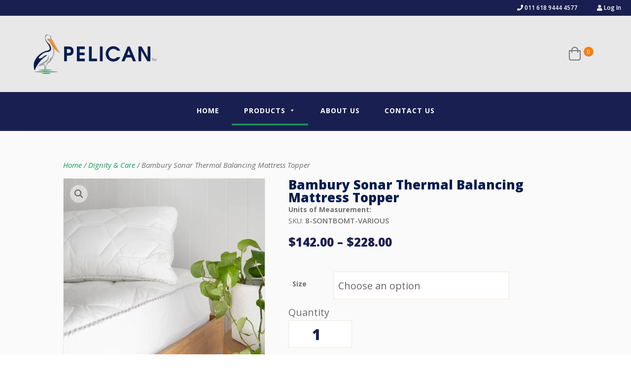

--- FILE ---
content_type: text/html; charset=UTF-8
request_url: https://pelicanmanufacturing.com/product/bambury-sonar-thermal-balancing-mattress-topper/
body_size: 46128
content:
<!DOCTYPE html>
<html lang="en-AU">
<head>
    <!-- Google Tag Manager -->
<script>(function(w,d,s,l,i){w[l]=w[l]||[];w[l].push({'gtm.start':
new Date().getTime(),event:'gtm.js'});var f=d.getElementsByTagName(s)[0],
j=d.createElement(s),dl=l!='dataLayer'?'&l='+l:'';j.async=true;j.src=
'https://www.googletagmanager.com/gtm.js?id='+i+dl;f.parentNode.insertBefore(j,f);
})(window,document,'script','dataLayer','GTM-MGQCPPQW');</script>
<!-- End Google Tag Manager -->
<meta http-equiv="Content-Type" content="text/html; charset=utf-8">
<script type="text/javascript">
/* <![CDATA[ */
var gform;gform||(document.addEventListener("gform_main_scripts_loaded",function(){gform.scriptsLoaded=!0}),document.addEventListener("gform/theme/scripts_loaded",function(){gform.themeScriptsLoaded=!0}),window.addEventListener("DOMContentLoaded",function(){gform.domLoaded=!0}),gform={domLoaded:!1,scriptsLoaded:!1,themeScriptsLoaded:!1,isFormEditor:()=>"function"==typeof InitializeEditor,callIfLoaded:function(o){return!(!gform.domLoaded||!gform.scriptsLoaded||!gform.themeScriptsLoaded&&!gform.isFormEditor()||(gform.isFormEditor()&&console.warn("The use of gform.initializeOnLoaded() is deprecated in the form editor context and will be removed in Gravity Forms 3.1."),o(),0))},initializeOnLoaded:function(o){gform.callIfLoaded(o)||(document.addEventListener("gform_main_scripts_loaded",()=>{gform.scriptsLoaded=!0,gform.callIfLoaded(o)}),document.addEventListener("gform/theme/scripts_loaded",()=>{gform.themeScriptsLoaded=!0,gform.callIfLoaded(o)}),window.addEventListener("DOMContentLoaded",()=>{gform.domLoaded=!0,gform.callIfLoaded(o)}))},hooks:{action:{},filter:{}},addAction:function(o,r,e,t){gform.addHook("action",o,r,e,t)},addFilter:function(o,r,e,t){gform.addHook("filter",o,r,e,t)},doAction:function(o){gform.doHook("action",o,arguments)},applyFilters:function(o){return gform.doHook("filter",o,arguments)},removeAction:function(o,r){gform.removeHook("action",o,r)},removeFilter:function(o,r,e){gform.removeHook("filter",o,r,e)},addHook:function(o,r,e,t,n){null==gform.hooks[o][r]&&(gform.hooks[o][r]=[]);var d=gform.hooks[o][r];null==n&&(n=r+"_"+d.length),gform.hooks[o][r].push({tag:n,callable:e,priority:t=null==t?10:t})},doHook:function(r,o,e){var t;if(e=Array.prototype.slice.call(e,1),null!=gform.hooks[r][o]&&((o=gform.hooks[r][o]).sort(function(o,r){return o.priority-r.priority}),o.forEach(function(o){"function"!=typeof(t=o.callable)&&(t=window[t]),"action"==r?t.apply(null,e):e[0]=t.apply(null,e)})),"filter"==r)return e[0]},removeHook:function(o,r,t,n){var e;null!=gform.hooks[o][r]&&(e=(e=gform.hooks[o][r]).filter(function(o,r,e){return!!(null!=n&&n!=o.tag||null!=t&&t!=o.priority)}),gform.hooks[o][r]=e)}});
/* ]]> */
</script>

<meta http-equiv="X-UA-Compatible" content="IE=edge">
	<link rel="pingback" href="https://pelicanmanufacturing.com/xmlrpc.php" />

	<script type="text/javascript">
		document.documentElement.className = 'js';
	</script>

	<meta name='robots' content='index, follow, max-image-preview:large, max-snippet:-1, max-video-preview:-1' />
<script type="text/javascript">
			let jqueryParams=[],jQuery=function(r){return jqueryParams=[...jqueryParams,r],jQuery},$=function(r){return jqueryParams=[...jqueryParams,r],$};window.jQuery=jQuery,window.$=jQuery;let customHeadScripts=!1;jQuery.fn=jQuery.prototype={},$.fn=jQuery.prototype={},jQuery.noConflict=function(r){if(window.jQuery)return jQuery=window.jQuery,$=window.jQuery,customHeadScripts=!0,jQuery.noConflict},jQuery.ready=function(r){jqueryParams=[...jqueryParams,r]},$.ready=function(r){jqueryParams=[...jqueryParams,r]},jQuery.load=function(r){jqueryParams=[...jqueryParams,r]},$.load=function(r){jqueryParams=[...jqueryParams,r]},jQuery.fn.ready=function(r){jqueryParams=[...jqueryParams,r]},$.fn.ready=function(r){jqueryParams=[...jqueryParams,r]};</script>
	<!-- This site is optimized with the Yoast SEO plugin v26.7 - https://yoast.com/wordpress/plugins/seo/ -->
	<title>Bambury Sonar Thermal Balancing Mattress Topper - Soft &amp; nice</title>
	<meta name="description" content="Enhance your mattress with the Bambury Sonar Thermal Balancing Topper that keeps you cool and comfortable all night long." />
	<link rel="canonical" href="https://pelicanmanufacturing.com/product/bambury-sonar-thermal-balancing-mattress-topper/" />
	<meta property="og:locale" content="en_US" />
	<meta property="og:type" content="article" />
	<meta property="og:title" content="Bambury Sonar Thermal Balancing Mattress Topper - Soft &amp; nice" />
	<meta property="og:description" content="Enhance your mattress with the Bambury Sonar Thermal Balancing Topper that keeps you cool and comfortable all night long." />
	<meta property="og:url" content="https://pelicanmanufacturing.com/product/bambury-sonar-thermal-balancing-mattress-topper/" />
	<meta property="og:site_name" content="Pelican Manufacturing" />
	<meta property="article:publisher" content="https://www.facebook.com/pelicanmanufacturing/" />
	<meta property="article:modified_time" content="2025-10-03T01:46:39+00:00" />
	<meta property="og:image" content="https://pelicanmanufacturing.com/wp-content/uploads/2023/01/bambury-mattress-topper-1.webp" />
	<meta property="og:image:width" content="900" />
	<meta property="og:image:height" content="900" />
	<meta property="og:image:type" content="image/webp" />
	<meta name="twitter:card" content="summary_large_image" />
	<meta name="twitter:label1" content="Est. reading time" />
	<meta name="twitter:data1" content="4 minutes" />
	<script type="application/ld+json" class="yoast-schema-graph">{"@context":"https://schema.org","@graph":[{"@type":"WebPage","@id":"https://pelicanmanufacturing.com/product/bambury-sonar-thermal-balancing-mattress-topper/","url":"https://pelicanmanufacturing.com/product/bambury-sonar-thermal-balancing-mattress-topper/","name":"Bambury Sonar Thermal Balancing Mattress Topper - Soft & nice","isPartOf":{"@id":"https://pelicanmanufacturing.com/#website"},"primaryImageOfPage":{"@id":"https://pelicanmanufacturing.com/product/bambury-sonar-thermal-balancing-mattress-topper/#primaryimage"},"image":{"@id":"https://pelicanmanufacturing.com/product/bambury-sonar-thermal-balancing-mattress-topper/#primaryimage"},"thumbnailUrl":"https://pelicanmanufacturing.com/wp-content/uploads/2023/01/bambury-mattress-topper-1.webp","datePublished":"2023-01-18T07:22:26+00:00","dateModified":"2025-10-03T01:46:39+00:00","description":"Enhance your mattress with the Bambury Sonar Thermal Balancing Topper that keeps you cool and comfortable all night long.","breadcrumb":{"@id":"https://pelicanmanufacturing.com/product/bambury-sonar-thermal-balancing-mattress-topper/#breadcrumb"},"inLanguage":"en-AU","potentialAction":[{"@type":"ReadAction","target":["https://pelicanmanufacturing.com/product/bambury-sonar-thermal-balancing-mattress-topper/"]}]},{"@type":"ImageObject","inLanguage":"en-AU","@id":"https://pelicanmanufacturing.com/product/bambury-sonar-thermal-balancing-mattress-topper/#primaryimage","url":"https://pelicanmanufacturing.com/wp-content/uploads/2023/01/bambury-mattress-topper-1.webp","contentUrl":"https://pelicanmanufacturing.com/wp-content/uploads/2023/01/bambury-mattress-topper-1.webp","width":900,"height":900,"caption":"Bambury Sonar Thermal Balancing Mattress Topper"},{"@type":"BreadcrumbList","@id":"https://pelicanmanufacturing.com/product/bambury-sonar-thermal-balancing-mattress-topper/#breadcrumb","itemListElement":[{"@type":"ListItem","position":1,"name":"Home","item":"https://pelicanmanufacturing.com/"},{"@type":"ListItem","position":2,"name":"Products","item":"https://pelicanmanufacturing.com/products/"},{"@type":"ListItem","position":3,"name":"Bambury Sonar Thermal Balancing Mattress Topper"}]},{"@type":"WebSite","@id":"https://pelicanmanufacturing.com/#website","url":"https://pelicanmanufacturing.com/","name":"Pelican Manufacturing","description":"Dignity, Comfort &amp; Safety","publisher":{"@id":"https://pelicanmanufacturing.com/#organization"},"potentialAction":[{"@type":"SearchAction","target":{"@type":"EntryPoint","urlTemplate":"https://pelicanmanufacturing.com/?s={search_term_string}"},"query-input":{"@type":"PropertyValueSpecification","valueRequired":true,"valueName":"search_term_string"}}],"inLanguage":"en-AU"},{"@type":"Organization","@id":"https://pelicanmanufacturing.com/#organization","name":"Pelican Manufacturing Pty Ltd","url":"https://pelicanmanufacturing.com/","logo":{"@type":"ImageObject","inLanguage":"en-AU","@id":"https://pelicanmanufacturing.com/#/schema/logo/image/","url":"https://pelicanmanufacturing.com/wp-content/uploads/2023/03/pelican-logo-just-bird.png","contentUrl":"https://pelicanmanufacturing.com/wp-content/uploads/2023/03/pelican-logo-just-bird.png","width":512,"height":512,"caption":"Pelican Manufacturing Pty Ltd"},"image":{"@id":"https://pelicanmanufacturing.com/#/schema/logo/image/"},"sameAs":["https://www.facebook.com/pelicanmanufacturing/","https://au.linkedin.com/company/pelican-manufacturing-pty-ltd","https://www.youtube.com/channel/UC4jqKcysxE1J8GAsoCVCxrw"]}]}</script>
	<!-- / Yoast SEO plugin. -->


<link rel='dns-prefetch' href='//www.googletagmanager.com' />
<link rel='dns-prefetch' href='//www.google.com' />
<link rel='dns-prefetch' href='//fonts.googleapis.com' />
<link rel="alternate" type="application/rss+xml" title="Pelican Manufacturing &raquo; Feed" href="https://pelicanmanufacturing.com/feed/" />
<link rel="alternate" type="application/rss+xml" title="Pelican Manufacturing &raquo; Comments Feed" href="https://pelicanmanufacturing.com/comments/feed/" />
<link rel="alternate" title="oEmbed (JSON)" type="application/json+oembed" href="https://pelicanmanufacturing.com/wp-json/oembed/1.0/embed?url=https%3A%2F%2Fpelicanmanufacturing.com%2Fproduct%2Fbambury-sonar-thermal-balancing-mattress-topper%2F" />
<link rel="alternate" title="oEmbed (XML)" type="text/xml+oembed" href="https://pelicanmanufacturing.com/wp-json/oembed/1.0/embed?url=https%3A%2F%2Fpelicanmanufacturing.com%2Fproduct%2Fbambury-sonar-thermal-balancing-mattress-topper%2F&#038;format=xml" />
<meta content="Wizzie Child Theme v.1.1" name="generator"/><style id='wp-block-library-inline-css' type='text/css'>
:root{--wp-block-synced-color:#7a00df;--wp-block-synced-color--rgb:122,0,223;--wp-bound-block-color:var(--wp-block-synced-color);--wp-editor-canvas-background:#ddd;--wp-admin-theme-color:#007cba;--wp-admin-theme-color--rgb:0,124,186;--wp-admin-theme-color-darker-10:#006ba1;--wp-admin-theme-color-darker-10--rgb:0,107,160.5;--wp-admin-theme-color-darker-20:#005a87;--wp-admin-theme-color-darker-20--rgb:0,90,135;--wp-admin-border-width-focus:2px}@media (min-resolution:192dpi){:root{--wp-admin-border-width-focus:1.5px}}.wp-element-button{cursor:pointer}:root .has-very-light-gray-background-color{background-color:#eee}:root .has-very-dark-gray-background-color{background-color:#313131}:root .has-very-light-gray-color{color:#eee}:root .has-very-dark-gray-color{color:#313131}:root .has-vivid-green-cyan-to-vivid-cyan-blue-gradient-background{background:linear-gradient(135deg,#00d084,#0693e3)}:root .has-purple-crush-gradient-background{background:linear-gradient(135deg,#34e2e4,#4721fb 50%,#ab1dfe)}:root .has-hazy-dawn-gradient-background{background:linear-gradient(135deg,#faaca8,#dad0ec)}:root .has-subdued-olive-gradient-background{background:linear-gradient(135deg,#fafae1,#67a671)}:root .has-atomic-cream-gradient-background{background:linear-gradient(135deg,#fdd79a,#004a59)}:root .has-nightshade-gradient-background{background:linear-gradient(135deg,#330968,#31cdcf)}:root .has-midnight-gradient-background{background:linear-gradient(135deg,#020381,#2874fc)}:root{--wp--preset--font-size--normal:16px;--wp--preset--font-size--huge:42px}.has-regular-font-size{font-size:1em}.has-larger-font-size{font-size:2.625em}.has-normal-font-size{font-size:var(--wp--preset--font-size--normal)}.has-huge-font-size{font-size:var(--wp--preset--font-size--huge)}.has-text-align-center{text-align:center}.has-text-align-left{text-align:left}.has-text-align-right{text-align:right}.has-fit-text{white-space:nowrap!important}#end-resizable-editor-section{display:none}.aligncenter{clear:both}.items-justified-left{justify-content:flex-start}.items-justified-center{justify-content:center}.items-justified-right{justify-content:flex-end}.items-justified-space-between{justify-content:space-between}.screen-reader-text{border:0;clip-path:inset(50%);height:1px;margin:-1px;overflow:hidden;padding:0;position:absolute;width:1px;word-wrap:normal!important}.screen-reader-text:focus{background-color:#ddd;clip-path:none;color:#444;display:block;font-size:1em;height:auto;left:5px;line-height:normal;padding:15px 23px 14px;text-decoration:none;top:5px;width:auto;z-index:100000}html :where(.has-border-color){border-style:solid}html :where([style*=border-top-color]){border-top-style:solid}html :where([style*=border-right-color]){border-right-style:solid}html :where([style*=border-bottom-color]){border-bottom-style:solid}html :where([style*=border-left-color]){border-left-style:solid}html :where([style*=border-width]){border-style:solid}html :where([style*=border-top-width]){border-top-style:solid}html :where([style*=border-right-width]){border-right-style:solid}html :where([style*=border-bottom-width]){border-bottom-style:solid}html :where([style*=border-left-width]){border-left-style:solid}html :where(img[class*=wp-image-]){height:auto;max-width:100%}:where(figure){margin:0 0 1em}html :where(.is-position-sticky){--wp-admin--admin-bar--position-offset:var(--wp-admin--admin-bar--height,0px)}@media screen and (max-width:600px){html :where(.is-position-sticky){--wp-admin--admin-bar--position-offset:0px}}

/*# sourceURL=wp-block-library-inline-css */
</style><style id='wp-block-separator-inline-css' type='text/css'>
@charset "UTF-8";.wp-block-separator{border:none;border-top:2px solid}:root :where(.wp-block-separator.is-style-dots){height:auto;line-height:1;text-align:center}:root :where(.wp-block-separator.is-style-dots):before{color:currentColor;content:"···";font-family:serif;font-size:1.5em;letter-spacing:2em;padding-left:2em}.wp-block-separator.is-style-dots{background:none!important;border:none!important}
/*# sourceURL=https://pelicanmanufacturing.com/wp-includes/blocks/separator/style.min.css */
</style>
<style id='wp-block-separator-theme-inline-css' type='text/css'>
.wp-block-separator.has-css-opacity{opacity:.4}.wp-block-separator{border:none;border-bottom:2px solid;margin-left:auto;margin-right:auto}.wp-block-separator.has-alpha-channel-opacity{opacity:1}.wp-block-separator:not(.is-style-wide):not(.is-style-dots){width:100px}.wp-block-separator.has-background:not(.is-style-dots){border-bottom:none;height:1px}.wp-block-separator.has-background:not(.is-style-wide):not(.is-style-dots){height:2px}
/*# sourceURL=https://pelicanmanufacturing.com/wp-includes/blocks/separator/theme.min.css */
</style>
<link rel='stylesheet' id='wc-blocks-style-css' href='https://pelicanmanufacturing.com/wp-content/plugins/woocommerce/assets/client/blocks/wc-blocks.css?ver=wc-10.4.3' type='text/css' media='all' />
<link rel='stylesheet' id='wc-blocks-style-all-products-css' href='https://pelicanmanufacturing.com/wp-content/plugins/woocommerce/assets/client/blocks/all-products.css?ver=wc-10.4.3' type='text/css' media='all' />
<link rel='stylesheet' id='ywcas-blocks-style-frontend-css' href='https://pelicanmanufacturing.com/wp-content/plugins/yith-woocommerce-ajax-search-premium/assets/css/frontend.css?ver=2.18.1' type='text/css' media='all' />
<style id='global-styles-inline-css' type='text/css'>
:root{--wp--preset--aspect-ratio--square: 1;--wp--preset--aspect-ratio--4-3: 4/3;--wp--preset--aspect-ratio--3-4: 3/4;--wp--preset--aspect-ratio--3-2: 3/2;--wp--preset--aspect-ratio--2-3: 2/3;--wp--preset--aspect-ratio--16-9: 16/9;--wp--preset--aspect-ratio--9-16: 9/16;--wp--preset--color--black: #000000;--wp--preset--color--cyan-bluish-gray: #abb8c3;--wp--preset--color--white: #ffffff;--wp--preset--color--pale-pink: #f78da7;--wp--preset--color--vivid-red: #cf2e2e;--wp--preset--color--luminous-vivid-orange: #ff6900;--wp--preset--color--luminous-vivid-amber: #fcb900;--wp--preset--color--light-green-cyan: #7bdcb5;--wp--preset--color--vivid-green-cyan: #00d084;--wp--preset--color--pale-cyan-blue: #8ed1fc;--wp--preset--color--vivid-cyan-blue: #0693e3;--wp--preset--color--vivid-purple: #9b51e0;--wp--preset--gradient--vivid-cyan-blue-to-vivid-purple: linear-gradient(135deg,rgb(6,147,227) 0%,rgb(155,81,224) 100%);--wp--preset--gradient--light-green-cyan-to-vivid-green-cyan: linear-gradient(135deg,rgb(122,220,180) 0%,rgb(0,208,130) 100%);--wp--preset--gradient--luminous-vivid-amber-to-luminous-vivid-orange: linear-gradient(135deg,rgb(252,185,0) 0%,rgb(255,105,0) 100%);--wp--preset--gradient--luminous-vivid-orange-to-vivid-red: linear-gradient(135deg,rgb(255,105,0) 0%,rgb(207,46,46) 100%);--wp--preset--gradient--very-light-gray-to-cyan-bluish-gray: linear-gradient(135deg,rgb(238,238,238) 0%,rgb(169,184,195) 100%);--wp--preset--gradient--cool-to-warm-spectrum: linear-gradient(135deg,rgb(74,234,220) 0%,rgb(151,120,209) 20%,rgb(207,42,186) 40%,rgb(238,44,130) 60%,rgb(251,105,98) 80%,rgb(254,248,76) 100%);--wp--preset--gradient--blush-light-purple: linear-gradient(135deg,rgb(255,206,236) 0%,rgb(152,150,240) 100%);--wp--preset--gradient--blush-bordeaux: linear-gradient(135deg,rgb(254,205,165) 0%,rgb(254,45,45) 50%,rgb(107,0,62) 100%);--wp--preset--gradient--luminous-dusk: linear-gradient(135deg,rgb(255,203,112) 0%,rgb(199,81,192) 50%,rgb(65,88,208) 100%);--wp--preset--gradient--pale-ocean: linear-gradient(135deg,rgb(255,245,203) 0%,rgb(182,227,212) 50%,rgb(51,167,181) 100%);--wp--preset--gradient--electric-grass: linear-gradient(135deg,rgb(202,248,128) 0%,rgb(113,206,126) 100%);--wp--preset--gradient--midnight: linear-gradient(135deg,rgb(2,3,129) 0%,rgb(40,116,252) 100%);--wp--preset--font-size--small: 13px;--wp--preset--font-size--medium: 20px;--wp--preset--font-size--large: 36px;--wp--preset--font-size--x-large: 42px;--wp--preset--spacing--20: 0.44rem;--wp--preset--spacing--30: 0.67rem;--wp--preset--spacing--40: 1rem;--wp--preset--spacing--50: 1.5rem;--wp--preset--spacing--60: 2.25rem;--wp--preset--spacing--70: 3.38rem;--wp--preset--spacing--80: 5.06rem;--wp--preset--shadow--natural: 6px 6px 9px rgba(0, 0, 0, 0.2);--wp--preset--shadow--deep: 12px 12px 50px rgba(0, 0, 0, 0.4);--wp--preset--shadow--sharp: 6px 6px 0px rgba(0, 0, 0, 0.2);--wp--preset--shadow--outlined: 6px 6px 0px -3px rgb(255, 255, 255), 6px 6px rgb(0, 0, 0);--wp--preset--shadow--crisp: 6px 6px 0px rgb(0, 0, 0);}:root { --wp--style--global--content-size: 823px;--wp--style--global--wide-size: 1080px; }:where(body) { margin: 0; }.wp-site-blocks > .alignleft { float: left; margin-right: 2em; }.wp-site-blocks > .alignright { float: right; margin-left: 2em; }.wp-site-blocks > .aligncenter { justify-content: center; margin-left: auto; margin-right: auto; }:where(.is-layout-flex){gap: 0.5em;}:where(.is-layout-grid){gap: 0.5em;}.is-layout-flow > .alignleft{float: left;margin-inline-start: 0;margin-inline-end: 2em;}.is-layout-flow > .alignright{float: right;margin-inline-start: 2em;margin-inline-end: 0;}.is-layout-flow > .aligncenter{margin-left: auto !important;margin-right: auto !important;}.is-layout-constrained > .alignleft{float: left;margin-inline-start: 0;margin-inline-end: 2em;}.is-layout-constrained > .alignright{float: right;margin-inline-start: 2em;margin-inline-end: 0;}.is-layout-constrained > .aligncenter{margin-left: auto !important;margin-right: auto !important;}.is-layout-constrained > :where(:not(.alignleft):not(.alignright):not(.alignfull)){max-width: var(--wp--style--global--content-size);margin-left: auto !important;margin-right: auto !important;}.is-layout-constrained > .alignwide{max-width: var(--wp--style--global--wide-size);}body .is-layout-flex{display: flex;}.is-layout-flex{flex-wrap: wrap;align-items: center;}.is-layout-flex > :is(*, div){margin: 0;}body .is-layout-grid{display: grid;}.is-layout-grid > :is(*, div){margin: 0;}body{padding-top: 0px;padding-right: 0px;padding-bottom: 0px;padding-left: 0px;}:root :where(.wp-element-button, .wp-block-button__link){background-color: #32373c;border-width: 0;color: #fff;font-family: inherit;font-size: inherit;font-style: inherit;font-weight: inherit;letter-spacing: inherit;line-height: inherit;padding-top: calc(0.667em + 2px);padding-right: calc(1.333em + 2px);padding-bottom: calc(0.667em + 2px);padding-left: calc(1.333em + 2px);text-decoration: none;text-transform: inherit;}.has-black-color{color: var(--wp--preset--color--black) !important;}.has-cyan-bluish-gray-color{color: var(--wp--preset--color--cyan-bluish-gray) !important;}.has-white-color{color: var(--wp--preset--color--white) !important;}.has-pale-pink-color{color: var(--wp--preset--color--pale-pink) !important;}.has-vivid-red-color{color: var(--wp--preset--color--vivid-red) !important;}.has-luminous-vivid-orange-color{color: var(--wp--preset--color--luminous-vivid-orange) !important;}.has-luminous-vivid-amber-color{color: var(--wp--preset--color--luminous-vivid-amber) !important;}.has-light-green-cyan-color{color: var(--wp--preset--color--light-green-cyan) !important;}.has-vivid-green-cyan-color{color: var(--wp--preset--color--vivid-green-cyan) !important;}.has-pale-cyan-blue-color{color: var(--wp--preset--color--pale-cyan-blue) !important;}.has-vivid-cyan-blue-color{color: var(--wp--preset--color--vivid-cyan-blue) !important;}.has-vivid-purple-color{color: var(--wp--preset--color--vivid-purple) !important;}.has-black-background-color{background-color: var(--wp--preset--color--black) !important;}.has-cyan-bluish-gray-background-color{background-color: var(--wp--preset--color--cyan-bluish-gray) !important;}.has-white-background-color{background-color: var(--wp--preset--color--white) !important;}.has-pale-pink-background-color{background-color: var(--wp--preset--color--pale-pink) !important;}.has-vivid-red-background-color{background-color: var(--wp--preset--color--vivid-red) !important;}.has-luminous-vivid-orange-background-color{background-color: var(--wp--preset--color--luminous-vivid-orange) !important;}.has-luminous-vivid-amber-background-color{background-color: var(--wp--preset--color--luminous-vivid-amber) !important;}.has-light-green-cyan-background-color{background-color: var(--wp--preset--color--light-green-cyan) !important;}.has-vivid-green-cyan-background-color{background-color: var(--wp--preset--color--vivid-green-cyan) !important;}.has-pale-cyan-blue-background-color{background-color: var(--wp--preset--color--pale-cyan-blue) !important;}.has-vivid-cyan-blue-background-color{background-color: var(--wp--preset--color--vivid-cyan-blue) !important;}.has-vivid-purple-background-color{background-color: var(--wp--preset--color--vivid-purple) !important;}.has-black-border-color{border-color: var(--wp--preset--color--black) !important;}.has-cyan-bluish-gray-border-color{border-color: var(--wp--preset--color--cyan-bluish-gray) !important;}.has-white-border-color{border-color: var(--wp--preset--color--white) !important;}.has-pale-pink-border-color{border-color: var(--wp--preset--color--pale-pink) !important;}.has-vivid-red-border-color{border-color: var(--wp--preset--color--vivid-red) !important;}.has-luminous-vivid-orange-border-color{border-color: var(--wp--preset--color--luminous-vivid-orange) !important;}.has-luminous-vivid-amber-border-color{border-color: var(--wp--preset--color--luminous-vivid-amber) !important;}.has-light-green-cyan-border-color{border-color: var(--wp--preset--color--light-green-cyan) !important;}.has-vivid-green-cyan-border-color{border-color: var(--wp--preset--color--vivid-green-cyan) !important;}.has-pale-cyan-blue-border-color{border-color: var(--wp--preset--color--pale-cyan-blue) !important;}.has-vivid-cyan-blue-border-color{border-color: var(--wp--preset--color--vivid-cyan-blue) !important;}.has-vivid-purple-border-color{border-color: var(--wp--preset--color--vivid-purple) !important;}.has-vivid-cyan-blue-to-vivid-purple-gradient-background{background: var(--wp--preset--gradient--vivid-cyan-blue-to-vivid-purple) !important;}.has-light-green-cyan-to-vivid-green-cyan-gradient-background{background: var(--wp--preset--gradient--light-green-cyan-to-vivid-green-cyan) !important;}.has-luminous-vivid-amber-to-luminous-vivid-orange-gradient-background{background: var(--wp--preset--gradient--luminous-vivid-amber-to-luminous-vivid-orange) !important;}.has-luminous-vivid-orange-to-vivid-red-gradient-background{background: var(--wp--preset--gradient--luminous-vivid-orange-to-vivid-red) !important;}.has-very-light-gray-to-cyan-bluish-gray-gradient-background{background: var(--wp--preset--gradient--very-light-gray-to-cyan-bluish-gray) !important;}.has-cool-to-warm-spectrum-gradient-background{background: var(--wp--preset--gradient--cool-to-warm-spectrum) !important;}.has-blush-light-purple-gradient-background{background: var(--wp--preset--gradient--blush-light-purple) !important;}.has-blush-bordeaux-gradient-background{background: var(--wp--preset--gradient--blush-bordeaux) !important;}.has-luminous-dusk-gradient-background{background: var(--wp--preset--gradient--luminous-dusk) !important;}.has-pale-ocean-gradient-background{background: var(--wp--preset--gradient--pale-ocean) !important;}.has-electric-grass-gradient-background{background: var(--wp--preset--gradient--electric-grass) !important;}.has-midnight-gradient-background{background: var(--wp--preset--gradient--midnight) !important;}.has-small-font-size{font-size: var(--wp--preset--font-size--small) !important;}.has-medium-font-size{font-size: var(--wp--preset--font-size--medium) !important;}.has-large-font-size{font-size: var(--wp--preset--font-size--large) !important;}.has-x-large-font-size{font-size: var(--wp--preset--font-size--x-large) !important;}
/*# sourceURL=global-styles-inline-css */
</style>

<link rel='stylesheet' id='wp-components-css' href='https://pelicanmanufacturing.com/wp-includes/css/dist/components/style.min.css?ver=53090be6de7e14c739f194ffa78fbe1b' type='text/css' media='all' />
<link rel='stylesheet' id='wp-preferences-css' href='https://pelicanmanufacturing.com/wp-includes/css/dist/preferences/style.min.css?ver=53090be6de7e14c739f194ffa78fbe1b' type='text/css' media='all' />
<link rel='stylesheet' id='wp-block-editor-css' href='https://pelicanmanufacturing.com/wp-includes/css/dist/block-editor/style.min.css?ver=53090be6de7e14c739f194ffa78fbe1b' type='text/css' media='all' />
<link rel='stylesheet' id='popup-maker-block-library-style-css' href='https://pelicanmanufacturing.com/wp-content/plugins/popup-maker/dist/packages/block-library-style.css?ver=dbea705cfafe089d65f1' type='text/css' media='all' />
<link rel='stylesheet' id='msp-styling-css' href='https://pelicanmanufacturing.com/wp-content/plugins/Lightmap/frontend/style.css?ver=1.0.0' type='text/css' media='all' />
<link rel='stylesheet' id='pif-styles-css' href='https://pelicanmanufacturing.com/wp-content/plugins/woocommerce-product-image-flipper/assets/css/style.css?ver=53090be6de7e14c739f194ffa78fbe1b' type='text/css' media='all' />
<link rel='stylesheet' id='photoswipe-css' href='https://pelicanmanufacturing.com/wp-content/plugins/woocommerce/assets/css/photoswipe/photoswipe.min.css?ver=10.4.3' type='text/css' media='all' />
<link rel='stylesheet' id='photoswipe-default-skin-css' href='https://pelicanmanufacturing.com/wp-content/plugins/woocommerce/assets/css/photoswipe/default-skin/default-skin.min.css?ver=10.4.3' type='text/css' media='all' />
<link rel='stylesheet' id='woocommerce-layout-css' href='https://pelicanmanufacturing.com/wp-content/plugins/woocommerce/assets/css/woocommerce-layout.css?ver=10.4.3' type='text/css' media='all' />
<link rel='stylesheet' id='woocommerce-smallscreen-css' href='https://pelicanmanufacturing.com/wp-content/plugins/woocommerce/assets/css/woocommerce-smallscreen.css?ver=10.4.3' type='text/css' media='only screen and (max-width: 768px)' />
<link rel='stylesheet' id='woocommerce-general-css' href='https://pelicanmanufacturing.com/wp-content/plugins/woocommerce/assets/css/woocommerce.css?ver=10.4.3' type='text/css' media='all' />
<style id='woocommerce-inline-inline-css' type='text/css'>
.woocommerce form .form-row .required { visibility: visible; }
/*# sourceURL=woocommerce-inline-inline-css */
</style>
<link rel='stylesheet' id='wppopups-pro-css' href='https://pelicanmanufacturing.com/wp-content/plugins/wppopups/pro/assets/css/wppopups.css?ver=2.2.0.5' type='text/css' media='all' />
<link rel='stylesheet' id='megamenu-css' href='https://pelicanmanufacturing.com/wp-content/uploads/maxmegamenu/style.css?ver=9f0969' type='text/css' media='all' />
<link rel='stylesheet' id='dashicons-css' href='https://pelicanmanufacturing.com/wp-includes/css/dashicons.min.css?ver=53090be6de7e14c739f194ffa78fbe1b' type='text/css' media='all' />
<style id='dashicons-inline-css' type='text/css'>
[data-font="Dashicons"]:before {font-family: 'Dashicons' !important;content: attr(data-icon) !important;speak: none !important;font-weight: normal !important;font-variant: normal !important;text-transform: none !important;line-height: 1 !important;font-style: normal !important;-webkit-font-smoothing: antialiased !important;-moz-osx-font-smoothing: grayscale !important;}
/*# sourceURL=dashicons-inline-css */
</style>
<link rel='stylesheet' id='wppopups-base-css' href='https://pelicanmanufacturing.com/wp-content/plugins/wppopups/src/assets/css/wppopups-base.css?ver=2.2.0.5' type='text/css' media='all' />
<link rel='stylesheet' id='et-divi-open-sans-css' href='https://fonts.googleapis.com/css?family=Open+Sans:300italic,400italic,600italic,700italic,800italic,400,300,600,700,800&#038;subset=latin,latin-ext&#038;display=swap' type='text/css' media='all' />
<link rel='stylesheet' id='wc_stripe_express_checkout_style-css' href='https://pelicanmanufacturing.com/wp-content/plugins/woocommerce-gateway-stripe/build/express-checkout.css?ver=f49792bd42ded7e3e1cb' type='text/css' media='all' />
<link rel='stylesheet' id='divi-style-parent-css' href='https://pelicanmanufacturing.com/wp-content/themes/Divi/style-static.min.css?ver=4.27.4' type='text/css' media='all' />
<link rel='stylesheet' id='fontawesome-css' href='https://pelicanmanufacturing.com/wp-content/themes/wizzi-child-theme/fontawesome-pro-5.3.1-web/css/all.min.css?ver=5.3.1' type='text/css' media='all' />
<link rel='stylesheet' id='divi-style-pum-css' href='https://pelicanmanufacturing.com/wp-content/themes/wizzi-child-theme/style.css?ver=4.27.4' type='text/css' media='all' />
<!--n2css--><script type="text/javascript" id="woocommerce-google-analytics-integration-gtag-js-after">
/* <![CDATA[ */
/* Google Analytics for WooCommerce (gtag.js) */
					window.dataLayer = window.dataLayer || [];
					function gtag(){dataLayer.push(arguments);}
					// Set up default consent state.
					for ( const mode of [{"analytics_storage":"denied","ad_storage":"denied","ad_user_data":"denied","ad_personalization":"denied","region":["AT","BE","BG","HR","CY","CZ","DK","EE","FI","FR","DE","GR","HU","IS","IE","IT","LV","LI","LT","LU","MT","NL","NO","PL","PT","RO","SK","SI","ES","SE","GB","CH"]}] || [] ) {
						gtag( "consent", "default", { "wait_for_update": 500, ...mode } );
					}
					gtag("js", new Date());
					gtag("set", "developer_id.dOGY3NW", true);
					gtag("config", "G-Q53S79118D", {"track_404":true,"allow_google_signals":true,"logged_in":false,"linker":{"domains":[],"allow_incoming":false},"custom_map":{"dimension1":"logged_in"}});
//# sourceURL=woocommerce-google-analytics-integration-gtag-js-after
/* ]]> */
</script>
<script type="text/javascript" src="https://pelicanmanufacturing.com/wp-includes/js/jquery/jquery.min.js?ver=3.7.1" id="jquery-core-js"></script>
<script type="text/javascript" src="https://pelicanmanufacturing.com/wp-includes/js/jquery/jquery-migrate.min.js?ver=3.4.1" id="jquery-migrate-js"></script>
<script type="text/javascript" id="jquery-js-after">
/* <![CDATA[ */
jqueryParams.length&&$.each(jqueryParams,function(e,r){if("function"==typeof r){var n=String(r);n.replace("$","jQuery");var a=new Function("return "+n)();$(document).ready(a)}});
//# sourceURL=jquery-js-after
/* ]]> */
</script>
<script type="text/javascript" src="https://pelicanmanufacturing.com/wp-includes/js/dist/hooks.min.js?ver=dd5603f07f9220ed27f1" id="wp-hooks-js"></script>
<script type="text/javascript" src="https://pelicanmanufacturing.com/wp-content/plugins/woocommerce/assets/js/jquery-blockui/jquery.blockUI.min.js?ver=2.7.0-wc.10.4.3" id="wc-jquery-blockui-js" defer="defer" data-wp-strategy="defer"></script>
<script type="text/javascript" id="wc-add-to-cart-js-extra">
/* <![CDATA[ */
var wc_add_to_cart_params = {"ajax_url":"/wp-admin/admin-ajax.php","wc_ajax_url":"/?wc-ajax=%%endpoint%%","i18n_view_cart":"View cart","cart_url":"https://pelicanmanufacturing.com/cart/","is_cart":"","cart_redirect_after_add":"no"};
//# sourceURL=wc-add-to-cart-js-extra
/* ]]> */
</script>
<script type="text/javascript" src="https://pelicanmanufacturing.com/wp-content/plugins/woocommerce/assets/js/frontend/add-to-cart.min.js?ver=10.4.3" id="wc-add-to-cart-js" defer="defer" data-wp-strategy="defer"></script>
<script type="text/javascript" src="https://pelicanmanufacturing.com/wp-content/plugins/woocommerce/assets/js/zoom/jquery.zoom.min.js?ver=1.7.21-wc.10.4.3" id="wc-zoom-js" defer="defer" data-wp-strategy="defer"></script>
<script type="text/javascript" src="https://pelicanmanufacturing.com/wp-content/plugins/woocommerce/assets/js/flexslider/jquery.flexslider.min.js?ver=2.7.2-wc.10.4.3" id="wc-flexslider-js" defer="defer" data-wp-strategy="defer"></script>
<script type="text/javascript" src="https://pelicanmanufacturing.com/wp-content/plugins/woocommerce/assets/js/photoswipe/photoswipe.min.js?ver=4.1.1-wc.10.4.3" id="wc-photoswipe-js" defer="defer" data-wp-strategy="defer"></script>
<script type="text/javascript" src="https://pelicanmanufacturing.com/wp-content/plugins/woocommerce/assets/js/photoswipe/photoswipe-ui-default.min.js?ver=4.1.1-wc.10.4.3" id="wc-photoswipe-ui-default-js" defer="defer" data-wp-strategy="defer"></script>
<script type="text/javascript" id="wc-single-product-js-extra">
/* <![CDATA[ */
var wc_single_product_params = {"i18n_required_rating_text":"Please select a rating","i18n_rating_options":["1 of 5 stars","2 of 5 stars","3 of 5 stars","4 of 5 stars","5 of 5 stars"],"i18n_product_gallery_trigger_text":"View full-screen image gallery","review_rating_required":"yes","flexslider":{"rtl":false,"animation":"slide","smoothHeight":true,"directionNav":false,"controlNav":"thumbnails","slideshow":false,"animationSpeed":500,"animationLoop":false,"allowOneSlide":false},"zoom_enabled":"1","zoom_options":[],"photoswipe_enabled":"1","photoswipe_options":{"shareEl":false,"closeOnScroll":false,"history":false,"hideAnimationDuration":0,"showAnimationDuration":0},"flexslider_enabled":"1"};
//# sourceURL=wc-single-product-js-extra
/* ]]> */
</script>
<script type="text/javascript" src="https://pelicanmanufacturing.com/wp-content/plugins/woocommerce/assets/js/frontend/single-product.min.js?ver=10.4.3" id="wc-single-product-js" defer="defer" data-wp-strategy="defer"></script>
<script type="text/javascript" src="https://pelicanmanufacturing.com/wp-content/plugins/woocommerce/assets/js/js-cookie/js.cookie.min.js?ver=2.1.4-wc.10.4.3" id="wc-js-cookie-js" defer="defer" data-wp-strategy="defer"></script>
<script type="text/javascript" id="woocommerce-js-extra">
/* <![CDATA[ */
var woocommerce_params = {"ajax_url":"/wp-admin/admin-ajax.php","wc_ajax_url":"/?wc-ajax=%%endpoint%%","i18n_password_show":"Show password","i18n_password_hide":"Hide password"};
//# sourceURL=woocommerce-js-extra
/* ]]> */
</script>
<script type="text/javascript" src="https://pelicanmanufacturing.com/wp-content/plugins/woocommerce/assets/js/frontend/woocommerce.min.js?ver=10.4.3" id="woocommerce-js" defer="defer" data-wp-strategy="defer"></script>
<script type="text/javascript" id="wppopups-pro-js-js-extra">
/* <![CDATA[ */
var wppopups_pro_vars = {"enable_stats":"1","m_id":"","data_sampling":"0","post_id":"23851","l18n":{"wait":"Please wait","seconds":"seconds"}};
//# sourceURL=wppopups-pro-js-js-extra
/* ]]> */
</script>
<script type="text/javascript" src="https://pelicanmanufacturing.com/wp-content/plugins/wppopups/pro/assets/js/wppopups.js?ver=2.2.0.5" id="wppopups-pro-js-js"></script>
<script type="text/javascript" id="WCPAY_ASSETS-js-extra">
/* <![CDATA[ */
var wcpayAssets = {"url":"https://pelicanmanufacturing.com/wp-content/plugins/woocommerce-payments/dist/"};
//# sourceURL=WCPAY_ASSETS-js-extra
/* ]]> */
</script>
<link rel="https://api.w.org/" href="https://pelicanmanufacturing.com/wp-json/" /><link rel="alternate" title="JSON" type="application/json" href="https://pelicanmanufacturing.com/wp-json/wp/v2/product/23851" /><link rel="EditURI" type="application/rsd+xml" title="RSD" href="https://pelicanmanufacturing.com/xmlrpc.php?rsd" />
<!-- start Simple Custom CSS and JS -->
<style type="text/css">
custom/* Add your CSS code here.

For example:
.example {
    color: red;
}

For brushing up on your CSS knowledge, check out http://www.w3schools.com/css/css_syntax.asp

End of comment */ 
/*@media (min-width: 320px) and (max-width: 480px) {
	.et-fixed-header{
		    position: fixed !important;
	}
  
}*/

</style>
<!-- end Simple Custom CSS and JS -->
<!-- start Simple Custom CSS and JS -->
<script type="text/javascript">
/* Default comment here */ 
    document.addEventListener('DOMContentLoaded', function() {
        const readMoreBtn = document.querySelector('.read-more-btn');
        const moreText = document.querySelector('.more-text');
        const scrollTarget = document.getElementById('scroll-target');
        
        readMoreBtn.addEventListener('click', function() {
            if (moreText.classList.contains('show')) {
                moreText.classList.remove('show');
                readMoreBtn.textContent = 'Read More';
                // Scroll back to the top of the content
                scrollTarget.scrollIntoView({ behavior: 'smooth' });
            } else {
                moreText.classList.add('show');
                readMoreBtn.textContent = 'Read Less';
            }
        });
    });
</script>
<!-- end Simple Custom CSS and JS -->
<script>  var el_i13_login_captcha=null; var el_i13_register_captcha=null; </script><meta name="viewport" content="width=device-width, initial-scale=1.0, maximum-scale=1.0, user-scalable=0" />	<noscript><style>.woocommerce-product-gallery{ opacity: 1 !important; }</style></noscript>
	<link rel="icon" href="https://pelicanmanufacturing.com/wp-content/uploads/2019/09/cropped-logo-fav-32x32.jpeg" sizes="32x32" />
<link rel="icon" href="https://pelicanmanufacturing.com/wp-content/uploads/2019/09/cropped-logo-fav-192x192.jpeg" sizes="192x192" />
<link rel="apple-touch-icon" href="https://pelicanmanufacturing.com/wp-content/uploads/2019/09/cropped-logo-fav-180x180.jpeg" />
<meta name="msapplication-TileImage" content="https://pelicanmanufacturing.com/wp-content/uploads/2019/09/cropped-logo-fav-270x270.jpeg" />
<style id="et-divi-customizer-global-cached-inline-styles">body,.et_pb_column_1_2 .et_quote_content blockquote cite,.et_pb_column_1_2 .et_link_content a.et_link_main_url,.et_pb_column_1_3 .et_quote_content blockquote cite,.et_pb_column_3_8 .et_quote_content blockquote cite,.et_pb_column_1_4 .et_quote_content blockquote cite,.et_pb_blog_grid .et_quote_content blockquote cite,.et_pb_column_1_3 .et_link_content a.et_link_main_url,.et_pb_column_3_8 .et_link_content a.et_link_main_url,.et_pb_column_1_4 .et_link_content a.et_link_main_url,.et_pb_blog_grid .et_link_content a.et_link_main_url,body .et_pb_bg_layout_light .et_pb_post p,body .et_pb_bg_layout_dark .et_pb_post p{font-size:14px}.et_pb_slide_content,.et_pb_best_value{font-size:15px}.container,.et_pb_row,.et_pb_slider .et_pb_container,.et_pb_fullwidth_section .et_pb_title_container,.et_pb_fullwidth_section .et_pb_title_featured_container,.et_pb_fullwidth_header:not(.et_pb_fullscreen) .et_pb_fullwidth_header_container{max-width:1030px}.et_boxed_layout #page-container,.et_boxed_layout.et_non_fixed_nav.et_transparent_nav #page-container #top-header,.et_boxed_layout.et_non_fixed_nav.et_transparent_nav #page-container #main-header,.et_fixed_nav.et_boxed_layout #page-container #top-header,.et_fixed_nav.et_boxed_layout #page-container #main-header,.et_boxed_layout #page-container .container,.et_boxed_layout #page-container .et_pb_row{max-width:1190px}.footer-widget .et_pb_widget div,.footer-widget .et_pb_widget ul,.footer-widget .et_pb_widget ol,.footer-widget .et_pb_widget label{line-height:1.7em}@media only screen and (min-width:981px){.et_header_style_left #et-top-navigation,.et_header_style_split #et-top-navigation{padding:78px 0 0 0}.et_header_style_left #et-top-navigation nav>ul>li>a,.et_header_style_split #et-top-navigation nav>ul>li>a{padding-bottom:78px}.et_header_style_split .centered-inline-logo-wrap{width:155px;margin:-155px 0}.et_header_style_split .centered-inline-logo-wrap #logo{max-height:155px}.et_pb_svg_logo.et_header_style_split .centered-inline-logo-wrap #logo{height:155px}.et_header_style_centered #top-menu>li>a{padding-bottom:28px}.et_header_style_slide #et-top-navigation,.et_header_style_fullscreen #et-top-navigation{padding:69px 0 69px 0!important}.et_header_style_centered #main-header .logo_container{height:155px}.et_header_style_centered #logo{max-height:80%}.et_pb_svg_logo.et_header_style_centered #logo{height:80%}}@media only screen and (min-width:1287px){.et_pb_row{padding:25px 0}.et_pb_section{padding:51px 0}.single.et_pb_pagebuilder_layout.et_full_width_page .et_post_meta_wrapper{padding-top:77px}.et_pb_fullwidth_section{padding:0}}#customer_details{width:100%!important}#order_review{width:100%!important}#order_review_heading{width:100%!important;float:left!important}.select2-container--default .select2-selection--single{padding:6px 10px!important;height:auto!important;min-height:0px!important;box-shadow:0 1px 1px rgba(0,0,0,0.075) inset}span.price,span.price span{color:#0f9f57!important;font-size:14px;font-weight:900!important;text-align:center;line-height:21px;z-index:100!important;position:relative}span.woocommerce-Price-currencyCode{display:none!important}.ywcas-popover-results{margin-top:10px;z-index:99999!important}.ywcas-category-result{align-items:baseline!important}.ywcas-category-result>p{padding-bottom:0px!important}.ywcas-search-mobile{z-index:99999!important}.ywcas-search-mobile>.yith-ajaxsearchform-container{display:block!important}.et_pb_toggle_title{font-size:15px;margin-bottom:0px}.et_pb_toggle{margin-bottom:15px!important}.more-text{display:none}.more-text.show{display:block}.read-more-btn,.custom-button,.et_pb_button{background-color:#1a1f51;color:#FFFFFF;border:none;padding:10px 20px;cursor:pointer;font-weight:bold;transition:background-color 0.3s ease;line-height:1.5;margin-top:15px;font-size:14px}.et_pb_bg_layout_light.et_pb_button:hover{background-color:rgb(26 31 81);padding:10px 20px}.et_pb_button:hover:after{display:none}.custom-button{display:block;text-align:center}.seo-content ul{list-style:disc;margin-left:25px}.seo-content h2,.column2 h2,.column1 h2{font-weight:700}.column1 .read-more-btn{width:100%}.column2 details{margin-bottom:15px!important;border:1px solid #d9d9d9;padding:10px;background:#F4F4F4}.column2 details summary{background:#F4F4F4;font-weight:bold;font-size:15px;padding-top:5px;padding-bottom:5px}p:not(.has-background):last-of-type{padding-bottom:1em}details>summary::after{content:'+';margin-left:5px;background:#ccc;border-radius:20px;padding:0px 7px}.column2 details[open]>summary::after{content:'-';padding:0px 9px}.column2 details>summary{list-style:none;display:flex;justify-content:space-between;align-items:center;width:100%;cursor:pointer}</style><style type="text/css">/** Mega Menu CSS: fs **/</style>
<link rel='stylesheet' id='wc-stripe-blocks-checkout-style-css' href='https://pelicanmanufacturing.com/wp-content/plugins/woocommerce-gateway-stripe/build/upe-blocks.css?ver=5149cca93b0373758856' type='text/css' media='all' />
<link rel='stylesheet' id='gforms_reset_css-css' href='https://pelicanmanufacturing.com/wp-content/plugins/gravityforms/legacy/css/formreset.min.css?ver=2.9.25' type='text/css' media='all' />
<link rel='stylesheet' id='gforms_formsmain_css-css' href='https://pelicanmanufacturing.com/wp-content/plugins/gravityforms/legacy/css/formsmain.min.css?ver=2.9.25' type='text/css' media='all' />
<link rel='stylesheet' id='gforms_ready_class_css-css' href='https://pelicanmanufacturing.com/wp-content/plugins/gravityforms/legacy/css/readyclass.min.css?ver=2.9.25' type='text/css' media='all' />
<link rel='stylesheet' id='gforms_browsers_css-css' href='https://pelicanmanufacturing.com/wp-content/plugins/gravityforms/legacy/css/browsers.min.css?ver=2.9.25' type='text/css' media='all' />
<link rel='stylesheet' id='wc-stripe-upe-classic-css' href='https://pelicanmanufacturing.com/wp-content/plugins/woocommerce-gateway-stripe/build/upe-classic.css?ver=10.3.0' type='text/css' media='all' />
<link rel='stylesheet' id='stripelink_styles-css' href='https://pelicanmanufacturing.com/wp-content/plugins/woocommerce-gateway-stripe/assets/css/stripe-link.css?ver=10.3.0' type='text/css' media='all' />
<meta name="generator" content="WP Rocket 3.20.3" data-wpr-features="wpr_preload_links wpr_desktop" /></head>
<body data-rsssl=1 class="wp-singular product-template-default single single-product postid-23851 wp-theme-Divi wp-child-theme-wizzi-child-theme theme-Divi woocommerce woocommerce-page woocommerce-no-js mega-menu-primary-menu et_pb_button_helper_class et_fixed_nav et_show_nav et_secondary_nav_enabled et_primary_nav_dropdown_animation_fade et_secondary_nav_dropdown_animation_expand et_header_style_centered et_pb_footer_columns4 et_cover_background et_pb_gutter et_pb_gutters3 et_right_sidebar et_divi_theme et-db">
<!-- Google Tag Manager (noscript) -->
<noscript><iframe src="https://www.googletagmanager.com/ns.html?id=GTM-MGQCPPQW"
height="0" width="0" style="display:none;visibility:hidden"></iframe></noscript>
<!-- End Google Tag Manager (noscript) -->
	<div data-rocket-location-hash="775329b08c0e284f257a34d6fe14bc45" id="page-container">

					<div data-rocket-location-hash="c68c91df0b93303ce6315bab08157419" id="top-header">
			<div data-rocket-location-hash="26589e74b59a5f33c7f83a78383938a1" class="container clearfix">

                <div class="top-account"><a href="/my-account"><i class="fas fa-user"></i> Log In</a></div>
	            <div class="top-phone"><a href="tel:01161894444577"><i class="fas fa-phone"></i> 011 618 9444 4577</a></div>
	            <!--<div class="top-address"><a href="https://goo.gl/maps/gzKnyRb7hDu6SDgA9" target="_blank"><i class="fas fa-map-pin"></i> 5 Ruse Street, Osborne Park WA 6017</a></div>-->

			</div> <!-- .container -->
		</div> <!-- #top-header -->
		
	
			<header data-rocket-location-hash="0aedc99a9213521af4c30227c110618b" id="main-header" data-height-onload="155">
			<div data-rocket-location-hash="5ce87fc0ef4e91275851c9c3ce1fd1b5" class="container clearfix et_menu_container">
			                <div class="header-wrap">			
				<div class="logo_container">
					<span class="logo_helper"></span>
					<a href="https://pelicanmanufacturing.com/">
						<img src="https://www.pelicanmanufacturing.com.au/wp-content/uploads/2019/05/pelican_logo.png" alt="Pelican Manufacturing" id="logo" data-height-percentage="80" />
					</a>
				</div>
				<div data-block-name="yith/search-block" data-size="sm" class="wp-block-yith-search-block alignwide yith-ajaxsearchform-container"><div data-block-name="yith/input-block" data-button-border-radius="{&quot;topLeft&quot;:&quot;20px&quot;,&quot;topRight&quot;:&quot;20px&quot;,&quot;bottomLeft&quot;:&quot;20px&quot;,&quot;bottomRight&quot;:&quot;20px&quot;}" data-button-label="s" data-icon-type="icon-right" data-input-bg-color="#fff" data-input-bg-focus-color="#fff" data-input-border-color="rgb(216, 216, 216)" data-input-border-focus-color="rgb(124, 124, 124)" data-input-border-radius="{&quot;topLeft&quot;:&quot;20px&quot;,&quot;topRight&quot;:&quot;20px&quot;,&quot;bottomLeft&quot;:&quot;20px&quot;,&quot;bottomRight&quot;:&quot;20px&quot;}" data-input-border-size="{&quot;topLeft&quot;:&quot;1px&quot;,&quot;topRight&quot;:&quot;1px&quot;,&quot;bottomLeft&quot;:&quot;1px&quot;,&quot;bottomRight&quot;:&quot;1px&quot;}" data-input-text-color="rgb(136, 136, 136)" data-placeholder-text-color="rgb(87, 87, 87)" data-placeholder="Search Products" data-submit-bg-color="#fff" data-submit-bg-hover-color="#fff" data-submit-border-color="#fff" data-submit-border-hover-color="#fff" data-submit-content-color="#DCDCDC" data-submit-content-hover-color="rgb(136, 136, 136)" data-submit-style="icon" class="wp-block-yith-input-block"></div><div data-block-name="yith/filled-block" class="wp-block-yith-filled-block"><div data-block-name="yith/related-categories-block" data-max-category-related="3" data-related-category-heading="" class="wp-block-yith-related-categories-block"></div><hr class="wp-block-separator alignwide has-text-color has-alpha-channel-opacity has-background is-style-wide ywcas-separator" style="margin-top:10px;margin-bottom:10px;background-color:#9797972e;color:#9797972e"/><div data-block-name="yith/product-results-block" data-hide-featured-if-on-sale="true" data-image-position="left" data-image-size="50" data-layout="list" data-limit-summary="false" data-max-results-to-show="5" data-no-results="No results" data-price-label="Price:" data-product-name-color="#004b91" data-show-add-to-cart="false" data-show-categories="true" data-show-featured-badge="false" data-show-image="true" data-show-name="true" data-show-out-of-stock-badge="false" data-show-price="false" data-show-s-k-u="false" data-show-sale-badge="false" data-show-stock="false" data-show-summary="false" data-show-view-all-text="View all" data-show-view-all="false" data-summary-max-word="10" class="wp-block-yith-product-results-block"></div><div data-block-name="yith/related-posts-block" data-enabled-page="false" data-enabled-post="false" data-max-posts-related="3" data-related-posts-heading="Related content" class="wp-block-yith-related-posts-block"></div></div><div data-block-name="yith/empty-block" class="wp-block-yith-empty-block"><div data-block-name="yith/history-block" data-history-heading="Latest searches" data-max-history-results="3" class="wp-block-yith-history-block"></div><div data-block-name="yith/popular-block" data-max-popular-results="3" data-popular-heading="Trending" class="wp-block-yith-popular-block"></div></div></div>				<div class="carticon">
				    <!--<div class="quote-wrap" ><a href="https://pelicanmanufacturing.com/request-quote/"></a><i class="fas fa-quote-left"  href="https://pelicanmanufacturing.com/request-quote/"></i></div>-->
                    <!--request a quote icon with page-->
                    <!--<div class="quote-wrap" ><i class="fas fa-quote-left" ></i><a href="https://pelicanmanufacturing.com/request-quote/" class="et-cart-info"></a></div>-->

				    <div class="cartwrap"><i class="fas fa-shopping-bag"></i>   <li>
      <a class="menu-item cart-contents" href="https://pelicanmanufacturing.com/cart/" title="My Basket">
         <span class="cart-contents-count"></span>
      </a>
   </li>

   <script type="text/javascript">
      jQuery(document).ready(function($) {
         function updateCartCount() {
            $.ajax({
               url: 'https://pelicanmanufacturing.com/wp-admin/admin-ajax.php',
               type: 'POST',
               data: {
                  action: 'get_cart_count_ajax'
               },
               success: function(response) {
                  $('.cart-contents-count').text(response);
               }
            });
         }
         updateCartCount();
         $(document.body).on('added_to_cart removed_from_cart', function() {
            updateCartCount();
         });
      });
   </script>
<a href="https://pelicanmanufacturing.com/cart/" class="et-cart-info">
				<span>0 Items</span>
			</a></div>
				</div>
				</div>
				
				
						
				<div id="et-top-navigation" data-height="155" data-fixed-height="40">
											<nav id="top-menu-nav">
						<div id="mega-menu-wrap-primary-menu" class="mega-menu-wrap"><div class="mega-menu-toggle"><div class="mega-toggle-blocks-left"></div><div class="mega-toggle-blocks-center"></div><div class="mega-toggle-blocks-right"><div class='mega-toggle-block mega-menu-toggle-animated-block mega-toggle-block-0' id='mega-toggle-block-0'><button aria-label="Toggle Menu" class="mega-toggle-animated mega-toggle-animated-slider" type="button" aria-expanded="false">
                  <span class="mega-toggle-animated-box">
                    <span class="mega-toggle-animated-inner"></span>
                  </span>
                </button></div></div></div><ul id="mega-menu-primary-menu" class="mega-menu max-mega-menu mega-menu-horizontal mega-no-js" data-event="hover_intent" data-effect="fade" data-effect-speed="200" data-effect-mobile="slide_right" data-effect-speed-mobile="200" data-mobile-force-width="false" data-second-click="go" data-document-click="collapse" data-vertical-behaviour="standard" data-breakpoint="768" data-unbind="true" data-mobile-state="collapse_all" data-mobile-direction="vertical" data-hover-intent-timeout="300" data-hover-intent-interval="100"><li class="mega-menu-item mega-menu-item-type-custom mega-menu-item-object-custom mega-align-bottom-left mega-menu-flyout mega-hide-on-desktop mega-menu-item-9938" id="mega-menu-item-9938"><a class="mega-menu-link" href="tel:011%20618%209444%204577" tabindex="0"><i class="fas fa-phone"></i> 01161894444577</a></li><li class="mega-menu-item mega-menu-item-type-post_type mega-menu-item-object-page mega-menu-item-home mega-align-bottom-left mega-menu-flyout mega-menu-item-6964" id="mega-menu-item-6964"><a class="mega-menu-link" href="https://pelicanmanufacturing.com/" tabindex="0">Home</a></li><li class="mega-menu-item mega-menu-item-type-post_type mega-menu-item-object-page mega-menu-item-has-children mega-current_page_parent mega-menu-megamenu mega-menu-grid mega-align-bottom-left mega-menu-grid mega-menu-item-6987" id="mega-menu-item-6987"><a class="mega-menu-link" href="https://pelicanmanufacturing.com/products/" aria-expanded="false" tabindex="0">Products<span class="mega-indicator" aria-hidden="true"></span></a>
<ul class="mega-sub-menu" role='presentation'>
<li class="mega-menu-row" id="mega-menu-6987-0">
	<ul class="mega-sub-menu" style='--columns:12' role='presentation'>
<li class="mega-menu-column mega-menu-columns-4-of-12" style="--columns:12; --span:4" id="mega-menu-6987-0-0">
		<ul class="mega-sub-menu">
<li class="mega-menu-item mega-menu-item-type-taxonomy mega-menu-item-object-product_cat mega-menu-item-23834" id="mega-menu-item-23834"><a class="mega-menu-link" href="https://pelicanmanufacturing.com/product-category/arm-sling-supplies/">Arm Sling Supplies</a></li><li class="mega-menu-item mega-menu-item-type-taxonomy mega-menu-item-object-product_cat mega-menu-item-23835" id="mega-menu-item-23835"><a class="mega-menu-link" href="https://pelicanmanufacturing.com/product-category/baby/">Baby Care Equipment</a></li><li class="mega-menu-item mega-menu-item-type-taxonomy mega-menu-item-object-product_cat mega-menu-item-9795" id="mega-menu-item-9795"><a class="mega-menu-link" href="https://pelicanmanufacturing.com/product-category/bariatric/">Bariatric Equipment</a></li><li class="mega-menu-item mega-menu-item-type-taxonomy mega-menu-item-object-product_cat mega-menu-item-9796" id="mega-menu-item-9796"><a class="mega-menu-link" href="https://pelicanmanufacturing.com/product-category/bed-positioning-support/">Bed Positioning Support Solutions</a></li><li class="mega-menu-item mega-menu-item-type-taxonomy mega-menu-item-object-product_cat mega-menu-item-9798" id="mega-menu-item-9798"><a class="mega-menu-link" href="https://pelicanmanufacturing.com/product-category/cushioning-equipment/">Cushioning Equipment</a></li><li class="mega-menu-item mega-menu-item-type-taxonomy mega-menu-item-object-product_cat mega-menu-item-23836" id="mega-menu-item-23836"><a class="mega-menu-link" href="https://pelicanmanufacturing.com/product-category/chiropractic/">Chiropractic Equipment</a></li><li class="mega-menu-item mega-menu-item-type-taxonomy mega-menu-item-object-product_cat mega-current-product-ancestor mega-current-menu-parent mega-current-product-parent mega-menu-item-9807" id="mega-menu-item-9807"><a class="mega-menu-link" href="https://pelicanmanufacturing.com/product-category/patient-dignity-care/">Dignity & Care Equipment</a></li><li class="mega-menu-item mega-menu-item-type-taxonomy mega-menu-item-object-product_cat mega-menu-item-9799" id="mega-menu-item-9799"><a class="mega-menu-link" href="https://pelicanmanufacturing.com/product-category/evacuation-fire-rescue/">Evacuation, Fire &amp; Rescue Equipment</a></li>		</ul>
</li><li class="mega-menu-column mega-menu-columns-4-of-12" style="--columns:12; --span:4" id="mega-menu-6987-0-1">
		<ul class="mega-sub-menu">
<li class="mega-menu-item mega-menu-item-type-taxonomy mega-menu-item-object-product_cat mega-menu-item-23837" id="mega-menu-item-23837"><a class="mega-menu-link" href="https://pelicanmanufacturing.com/product-category/falls-prevention-alarms-equipment/">Falls Prevention Alarms Equipment</a></li><li class="mega-menu-item mega-menu-item-type-taxonomy mega-menu-item-object-product_cat mega-menu-item-9800" id="mega-menu-item-9800"><a class="mega-menu-link" href="https://pelicanmanufacturing.com/product-category/falls-prevention-protection/">Falls Prevention &amp; Protection Equipment</a></li><li class="mega-menu-item mega-menu-item-type-taxonomy mega-menu-item-object-product_cat mega-menu-item-9802" id="mega-menu-item-9802"><a class="mega-menu-link" href="https://pelicanmanufacturing.com/product-category/hip-protectors/">Hip Protectors</a></li><li class="mega-menu-item mega-menu-item-type-taxonomy mega-menu-item-object-product_cat mega-menu-item-23838" id="mega-menu-item-23838"><a class="mega-menu-link" href="https://pelicanmanufacturing.com/product-category/hoist-slings/">Hoist Slings Equipment</a></li><li class="mega-menu-item mega-menu-item-type-taxonomy mega-menu-item-object-product_cat mega-menu-item-9804" id="mega-menu-item-9804"><a class="mega-menu-link" href="https://pelicanmanufacturing.com/product-category/infection-control/">Infection Control Equipment</a></li><li class="mega-menu-item mega-menu-item-type-taxonomy mega-menu-item-object-product_cat mega-menu-item-9805" id="mega-menu-item-9805"><a class="mega-menu-link" href="https://pelicanmanufacturing.com/product-category/manual-handling/">Manual Handling Equipment</a></li><li class="mega-menu-item mega-menu-item-type-taxonomy mega-menu-item-object-product_cat mega-menu-item-23839" id="mega-menu-item-23839"><a class="mega-menu-link" href="https://pelicanmanufacturing.com/product-category/maternity/">Maternity Care Supplies</a></li><li class="mega-menu-item mega-menu-item-type-taxonomy mega-menu-item-object-product_cat mega-menu-item-9808" id="mega-menu-item-9808"><a class="mega-menu-link" href="https://pelicanmanufacturing.com/product-category/physical-therapy/">Physical Therapy Equipment</a></li>		</ul>
</li><li class="mega-menu-column mega-menu-columns-4-of-12" style="--columns:12; --span:4" id="mega-menu-6987-0-2">
		<ul class="mega-sub-menu">
<li class="mega-menu-item mega-menu-item-type-taxonomy mega-menu-item-object-product_cat mega-menu-item-9809" id="mega-menu-item-9809"><a class="mega-menu-link" href="https://pelicanmanufacturing.com/product-category/pressure-care/">Pressure Care Equipment</a></li><li class="mega-menu-item mega-menu-item-type-taxonomy mega-menu-item-object-product_cat mega-menu-item-9810" id="mega-menu-item-9810"><a class="mega-menu-link" href="https://pelicanmanufacturing.com/product-category/safety/">Safety Equipment</a></li><li class="mega-menu-item mega-menu-item-type-taxonomy mega-menu-item-object-product_cat mega-menu-item-23840" id="mega-menu-item-23840"><a class="mega-menu-link" href="https://pelicanmanufacturing.com/product-category/slide-boards/">Slide Boards</a></li><li class="mega-menu-item mega-menu-item-type-taxonomy mega-menu-item-object-product_cat mega-menu-item-9812" id="mega-menu-item-9812"><a class="mega-menu-link" href="https://pelicanmanufacturing.com/product-category/theater-post-operative-care/">Theater &amp; Post Operative Care</a></li><li class="mega-menu-item mega-menu-item-type-taxonomy mega-menu-item-object-product_cat mega-current-product-ancestor mega-current-menu-parent mega-current-product-parent mega-menu-item-24330" id="mega-menu-item-24330"><a class="mega-menu-link" href="https://pelicanmanufacturing.com/product-category/thermoregulation/">Thermoregulation</a></li><li class="mega-menu-item mega-menu-item-type-taxonomy mega-menu-item-object-product_cat mega-menu-item-9814" id="mega-menu-item-9814"><a class="mega-menu-link" href="https://pelicanmanufacturing.com/product-category/wheelchair-accessories/">Wheelchair Accessories</a></li>		</ul>
</li>	</ul>
</li><li class="mega-menu-row" id="mega-menu-6987-2">
	<ul class="mega-sub-menu" style='--columns:12' role='presentation'>
<li class="mega-menu-column mega-menu-columns-3-of-12" style="--columns:12; --span:3" id="mega-menu-6987-2-0"></li>	</ul>
</li></ul>
</li><li class="mega-menu-item mega-menu-item-type-custom mega-menu-item-object-custom mega-align-bottom-left mega-menu-flyout mega-hide-on-desktop mega-hide-on-mobile mega-menu-item-9939" id="mega-menu-item-9939"><a class="mega-menu-link" tabindex="0"><i class="fas fa-map-pin"></i><span class="__cf_email__" data-cfemail="6112000d04122111040d0802000f0c000f14070002151413080f064f020e0c">[email&#160;protected]</span></a></li><li class="mega-menu-item mega-menu-item-type-post_type mega-menu-item-object-page mega-align-bottom-left mega-menu-flyout mega-menu-item-6985" id="mega-menu-item-6985"><a class="mega-menu-link" href="https://pelicanmanufacturing.com/about-us/" tabindex="0">About Us</a></li><li class="mega-menu-item mega-menu-item-type-post_type mega-menu-item-object-page mega-align-bottom-left mega-menu-flyout mega-menu-item-6986" id="mega-menu-item-6986"><a class="mega-menu-link" href="https://pelicanmanufacturing.com/contact-us/" tabindex="0">Contact Us</a></li><li class="mega-menu-item mega-menu-item-type-custom mega-menu-item-object-custom mega-align-bottom-left mega-menu-flyout mega-hide-on-desktop mega-menu-item-9937" id="mega-menu-item-9937"><a class="mega-menu-link" href="https://www.pelicanmanufacturing.com/my-account" tabindex="0"><i class="fas fa-user"></i> Log In</a></li></ul></div>						</nav>
					
					
					
					
					<div id="et_mobile_nav_menu">
				<div class="mobile_nav closed">
					<span class="select_page">Select Page</span>
					<span class="mobile_menu_bar mobile_menu_bar_toggle"></span>
				</div>
			</div>				</div> <!-- #et-top-navigation -->
			</div> <!-- .container -->
			<div data-rocket-location-hash="9e849b9e79ff19d8a767b7ae3330f1d3" class="et_search_outer">
				<div class="container et_search_form_container">
					<form role="search" method="get" class="et-search-form" action="https://pelicanmanufacturing.com/">
					<input type="search" class="et-search-field" placeholder="Search &hellip;" value="" name="s" title="Search for:" />					</form>
					<span class="et_close_search_field"></span>
				</div>
			</div>
		</header> <!-- #main-header -->
			<div data-rocket-location-hash="f4387b02af1409bd47303e6ed5c48a83" id="et-main-area">
		    
		    
	 

		<div data-rocket-location-hash="6727b0700aa82c798098f9ed55614a93" class="defaultwoo">
			
		<div id="main-content">
			<div class="container">
				<div id="content-area" class="clearfix">
					<div id="left-area"><nav class="woocommerce-breadcrumb" aria-label="Breadcrumb"><a href="https://pelicanmanufacturing.com">Home</a>&nbsp;&#47;&nbsp;<a href="https://pelicanmanufacturing.com/product-category/patient-dignity-care/">Dignity &amp; Care</a>&nbsp;&#47;&nbsp;Bambury Sonar Thermal Balancing Mattress Topper</nav>	
			
			<div class="woocommerce-notices-wrapper"></div><div id="product-23851" class="pif-has-gallery product type-product post-23851 status-publish first instock product_cat-patient-dignity-care product_cat-thermoregulation has-post-thumbnail taxable shipping-taxable purchasable product-type-variable">

	<div class="clearfix"><div class="woocommerce-product-gallery woocommerce-product-gallery--with-images woocommerce-product-gallery--columns-4 images" data-columns="4" style="opacity: 0; transition: opacity .25s ease-in-out;">
	<div class="woocommerce-product-gallery__wrapper">
		<div data-thumb="https://pelicanmanufacturing.com/wp-content/uploads/2023/01/bambury-mattress-topper-1-100x100.webp" data-thumb-alt="Bambury Sonar Thermal Balancing Mattress Topper" data-thumb-srcset=""  data-thumb-sizes="" class="woocommerce-product-gallery__image"><a href="https://pelicanmanufacturing.com/wp-content/uploads/2023/01/bambury-mattress-topper-1.webp"><img width="600" height="600" src="https://pelicanmanufacturing.com/wp-content/uploads/2023/01/bambury-mattress-topper-1-600x600.webp" class="wp-post-image" alt="Bambury Sonar Thermal Balancing Mattress Topper" data-caption="Bambury Sonar Thermal Balancing Mattress Topper" data-src="https://pelicanmanufacturing.com/wp-content/uploads/2023/01/bambury-mattress-topper-1.webp" data-large_image="https://pelicanmanufacturing.com/wp-content/uploads/2023/01/bambury-mattress-topper-1.webp" data-large_image_width="900" data-large_image_height="900" decoding="async" fetchpriority="high" srcset="https://pelicanmanufacturing.com/wp-content/uploads/2023/01/bambury-mattress-topper-1-600x600.webp 600w, https://pelicanmanufacturing.com/wp-content/uploads/2023/01/bambury-mattress-topper-1-480x480.webp 480w" sizes="(min-width: 0px) and (max-width: 480px) 480px, (min-width: 481px) 600px, 100vw" /></a></div><div data-thumb="https://pelicanmanufacturing.com/wp-content/uploads/2023/01/bambury-mattress-topper-2-100x100.webp" data-thumb-alt="Bambury Sonar Thermal Balancing Mattress Topper" data-thumb-srcset=""  data-thumb-sizes="" class="woocommerce-product-gallery__image"><a href="https://pelicanmanufacturing.com/wp-content/uploads/2023/01/bambury-mattress-topper-2.webp"><img width="600" height="600" src="https://pelicanmanufacturing.com/wp-content/uploads/2023/01/bambury-mattress-topper-2-600x600.webp" class="" alt="Bambury Sonar Thermal Balancing Mattress Topper" data-caption="Bambury Sonar Thermal Balancing Mattress Topper" data-src="https://pelicanmanufacturing.com/wp-content/uploads/2023/01/bambury-mattress-topper-2.webp" data-large_image="https://pelicanmanufacturing.com/wp-content/uploads/2023/01/bambury-mattress-topper-2.webp" data-large_image_width="900" data-large_image_height="900" decoding="async" srcset="https://pelicanmanufacturing.com/wp-content/uploads/2023/01/bambury-mattress-topper-2-600x600.webp 600w, https://pelicanmanufacturing.com/wp-content/uploads/2023/01/bambury-mattress-topper-2-480x480.webp 480w" sizes="(min-width: 0px) and (max-width: 480px) 480px, (min-width: 481px) 600px, 100vw" /></a></div><div data-thumb="https://pelicanmanufacturing.com/wp-content/uploads/2023/01/bambury-thermal-balancing-quilt-4-100x100.webp" data-thumb-alt="Bambury Sonar Thermal Balancing Mattress Topper" data-thumb-srcset=""  data-thumb-sizes="" class="woocommerce-product-gallery__image"><a href="https://pelicanmanufacturing.com/wp-content/uploads/2023/01/bambury-thermal-balancing-quilt-4.webp"><img width="600" height="600" src="https://pelicanmanufacturing.com/wp-content/uploads/2023/01/bambury-thermal-balancing-quilt-4-600x600.webp" class="" alt="Bambury Sonar Thermal Balancing Mattress Topper" data-caption="Bambury Sonar Thermal Balancing Mattress Topper" data-src="https://pelicanmanufacturing.com/wp-content/uploads/2023/01/bambury-thermal-balancing-quilt-4.webp" data-large_image="https://pelicanmanufacturing.com/wp-content/uploads/2023/01/bambury-thermal-balancing-quilt-4.webp" data-large_image_width="900" data-large_image_height="900" decoding="async" srcset="https://pelicanmanufacturing.com/wp-content/uploads/2023/01/bambury-thermal-balancing-quilt-4-600x600.webp 600w, https://pelicanmanufacturing.com/wp-content/uploads/2023/01/bambury-thermal-balancing-quilt-4-480x480.webp 480w" sizes="(min-width: 0px) and (max-width: 480px) 480px, (min-width: 481px) 600px, 100vw" /></a></div><div data-thumb="https://pelicanmanufacturing.com/wp-content/uploads/2023/01/bambury-sonar-thermal-balancing-mattress-topper-100x100.webp" data-thumb-alt="Bambury Sonar Thermal Balancing Mattress Topper" data-thumb-srcset=""  data-thumb-sizes="" class="woocommerce-product-gallery__image"><a href="https://pelicanmanufacturing.com/wp-content/uploads/2023/01/bambury-sonar-thermal-balancing-mattress-topper.webp"><img width="600" height="600" src="https://pelicanmanufacturing.com/wp-content/uploads/2023/01/bambury-sonar-thermal-balancing-mattress-topper-600x600.webp" class="" alt="Bambury Sonar Thermal Balancing Mattress Topper" data-caption="Bambury Sonar Thermal Balancing Mattress Topper" data-src="https://pelicanmanufacturing.com/wp-content/uploads/2023/01/bambury-sonar-thermal-balancing-mattress-topper.webp" data-large_image="https://pelicanmanufacturing.com/wp-content/uploads/2023/01/bambury-sonar-thermal-balancing-mattress-topper.webp" data-large_image_width="900" data-large_image_height="900" decoding="async" loading="lazy" srcset="https://pelicanmanufacturing.com/wp-content/uploads/2023/01/bambury-sonar-thermal-balancing-mattress-topper-600x600.webp 600w, https://pelicanmanufacturing.com/wp-content/uploads/2023/01/bambury-sonar-thermal-balancing-mattress-topper-480x480.webp 480w" sizes="(min-width: 0px) and (max-width: 480px) 480px, (min-width: 481px) 600px, 100vw" /></a></div>	</div>
</div>

	<div class="summary entry-summary">
		<h1 class="product_title entry-title">Bambury Sonar Thermal Balancing Mattress Topper</h1><div class=""><b>Units of Measurement:</b> </div><div class="product_meta">

	
	
		<span class="sku_wrapper">SKU: <span class="sku">8-SONTBOMT-VARIOUS</span></span>

	
	<span class="posted_in">Categories: <a href="https://pelicanmanufacturing.com/product-category/patient-dignity-care/" rel="tag">Dignity &amp; Care</a>, <a href="https://pelicanmanufacturing.com/product-category/thermoregulation/" rel="tag">Thermoregulation</a></span>
	
	
</div>
<p class="price"><span class="woocommerce-Price-amount amount" aria-hidden="true"><bdi><span class="woocommerce-Price-currencySymbol">&#36;</span>142.00</bdi></span> <span aria-hidden="true">&ndash;</span> <span class="woocommerce-Price-amount amount" aria-hidden="true"><bdi><span class="woocommerce-Price-currencySymbol">&#36;</span>228.00</bdi></span><span class="screen-reader-text">Price range: &#36;142.00 through &#36;228.00</span></p>

<form class="variations_form cart" action="https://pelicanmanufacturing.com/product/bambury-sonar-thermal-balancing-mattress-topper/" method="post" enctype='multipart/form-data' data-product_id="23851" data-product_variations="[{&quot;attributes&quot;:{&quot;attribute_size&quot;:&quot;Single&quot;},&quot;availability_html&quot;:&quot;&quot;,&quot;backorders_allowed&quot;:false,&quot;dimensions&quot;:{&quot;length&quot;:&quot;0.5&quot;,&quot;width&quot;:&quot;0.5&quot;,&quot;height&quot;:&quot;0.25&quot;},&quot;dimensions_html&quot;:&quot;0.5 &amp;times; 0.5 &amp;times; 0.25 m&quot;,&quot;display_price&quot;:142,&quot;display_regular_price&quot;:142,&quot;image&quot;:{&quot;title&quot;:&quot;Bambury Sonar Thermal Balancing Mattress Topper&quot;,&quot;caption&quot;:&quot;Bambury Sonar Thermal Balancing Mattress Topper&quot;,&quot;url&quot;:&quot;https:\/\/pelicanmanufacturing.com\/wp-content\/uploads\/2023\/01\/bambury-mattress-topper-1.webp&quot;,&quot;alt&quot;:&quot;Bambury Sonar Thermal Balancing Mattress Topper&quot;,&quot;src&quot;:&quot;https:\/\/pelicanmanufacturing.com\/wp-content\/uploads\/2023\/01\/bambury-mattress-topper-1-600x600.webp&quot;,&quot;srcset&quot;:&quot;https:\/\/pelicanmanufacturing.com\/wp-content\/uploads\/2023\/01\/bambury-mattress-topper-1-600x600.webp 600w, https:\/\/pelicanmanufacturing.com\/wp-content\/uploads\/2023\/01\/bambury-mattress-topper-1-480x480.webp 480w&quot;,&quot;sizes&quot;:&quot;(min-width: 0px) and (max-width: 480px) 480px, (min-width: 481px) 600px, 100vw&quot;,&quot;full_src&quot;:&quot;https:\/\/pelicanmanufacturing.com\/wp-content\/uploads\/2023\/01\/bambury-mattress-topper-1.webp&quot;,&quot;full_src_w&quot;:900,&quot;full_src_h&quot;:900,&quot;gallery_thumbnail_src&quot;:&quot;https:\/\/pelicanmanufacturing.com\/wp-content\/uploads\/2023\/01\/bambury-mattress-topper-1-100x100.webp&quot;,&quot;gallery_thumbnail_src_w&quot;:100,&quot;gallery_thumbnail_src_h&quot;:100,&quot;thumb_src&quot;:&quot;https:\/\/pelicanmanufacturing.com\/wp-content\/uploads\/2023\/01\/bambury-mattress-topper-1-300x300.webp&quot;,&quot;thumb_src_w&quot;:300,&quot;thumb_src_h&quot;:300,&quot;src_w&quot;:600,&quot;src_h&quot;:600},&quot;image_id&quot;:23857,&quot;is_downloadable&quot;:false,&quot;is_in_stock&quot;:true,&quot;is_purchasable&quot;:true,&quot;is_sold_individually&quot;:&quot;no&quot;,&quot;is_virtual&quot;:false,&quot;max_qty&quot;:&quot;&quot;,&quot;min_qty&quot;:1,&quot;price_html&quot;:&quot;&lt;span class=\&quot;price\&quot;&gt;&lt;span class=\&quot;woocommerce-Price-amount amount\&quot;&gt;&lt;bdi&gt;&lt;span class=\&quot;woocommerce-Price-currencySymbol\&quot;&gt;&amp;#36;&lt;\/span&gt;142.00&lt;\/bdi&gt;&lt;\/span&gt;&lt;\/span&gt;&quot;,&quot;sku&quot;:&quot;8-SONTBOMTS&quot;,&quot;variation_description&quot;:&quot;&quot;,&quot;variation_id&quot;:23852,&quot;variation_is_active&quot;:true,&quot;variation_is_visible&quot;:true,&quot;weight&quot;:&quot;2&quot;,&quot;weight_html&quot;:&quot;2 kg&quot;},{&quot;attributes&quot;:{&quot;attribute_size&quot;:&quot;King Single&quot;},&quot;availability_html&quot;:&quot;&quot;,&quot;backorders_allowed&quot;:false,&quot;dimensions&quot;:{&quot;length&quot;:&quot;0.4&quot;,&quot;width&quot;:&quot;0.4&quot;,&quot;height&quot;:&quot;0.4&quot;},&quot;dimensions_html&quot;:&quot;0.4 &amp;times; 0.4 &amp;times; 0.4 m&quot;,&quot;display_price&quot;:156,&quot;display_regular_price&quot;:156,&quot;image&quot;:{&quot;title&quot;:&quot;Bambury Sonar Thermal Balancing Mattress Topper&quot;,&quot;caption&quot;:&quot;Bambury Sonar Thermal Balancing Mattress Topper&quot;,&quot;url&quot;:&quot;https:\/\/pelicanmanufacturing.com\/wp-content\/uploads\/2023\/01\/bambury-mattress-topper-1.webp&quot;,&quot;alt&quot;:&quot;Bambury Sonar Thermal Balancing Mattress Topper&quot;,&quot;src&quot;:&quot;https:\/\/pelicanmanufacturing.com\/wp-content\/uploads\/2023\/01\/bambury-mattress-topper-1-600x600.webp&quot;,&quot;srcset&quot;:&quot;https:\/\/pelicanmanufacturing.com\/wp-content\/uploads\/2023\/01\/bambury-mattress-topper-1-600x600.webp 600w, https:\/\/pelicanmanufacturing.com\/wp-content\/uploads\/2023\/01\/bambury-mattress-topper-1-480x480.webp 480w&quot;,&quot;sizes&quot;:&quot;(min-width: 0px) and (max-width: 480px) 480px, (min-width: 481px) 600px, 100vw&quot;,&quot;full_src&quot;:&quot;https:\/\/pelicanmanufacturing.com\/wp-content\/uploads\/2023\/01\/bambury-mattress-topper-1.webp&quot;,&quot;full_src_w&quot;:900,&quot;full_src_h&quot;:900,&quot;gallery_thumbnail_src&quot;:&quot;https:\/\/pelicanmanufacturing.com\/wp-content\/uploads\/2023\/01\/bambury-mattress-topper-1-100x100.webp&quot;,&quot;gallery_thumbnail_src_w&quot;:100,&quot;gallery_thumbnail_src_h&quot;:100,&quot;thumb_src&quot;:&quot;https:\/\/pelicanmanufacturing.com\/wp-content\/uploads\/2023\/01\/bambury-mattress-topper-1-300x300.webp&quot;,&quot;thumb_src_w&quot;:300,&quot;thumb_src_h&quot;:300,&quot;src_w&quot;:600,&quot;src_h&quot;:600},&quot;image_id&quot;:23857,&quot;is_downloadable&quot;:false,&quot;is_in_stock&quot;:true,&quot;is_purchasable&quot;:true,&quot;is_sold_individually&quot;:&quot;no&quot;,&quot;is_virtual&quot;:false,&quot;max_qty&quot;:&quot;&quot;,&quot;min_qty&quot;:1,&quot;price_html&quot;:&quot;&lt;span class=\&quot;price\&quot;&gt;&lt;span class=\&quot;woocommerce-Price-amount amount\&quot;&gt;&lt;bdi&gt;&lt;span class=\&quot;woocommerce-Price-currencySymbol\&quot;&gt;&amp;#36;&lt;\/span&gt;156.00&lt;\/bdi&gt;&lt;\/span&gt;&lt;\/span&gt;&quot;,&quot;sku&quot;:&quot;8-SONTBOMTKS&quot;,&quot;variation_description&quot;:&quot;&quot;,&quot;variation_id&quot;:23853,&quot;variation_is_active&quot;:true,&quot;variation_is_visible&quot;:true,&quot;weight&quot;:&quot;2.5&quot;,&quot;weight_html&quot;:&quot;2.5 kg&quot;},{&quot;attributes&quot;:{&quot;attribute_size&quot;:&quot;Double&quot;},&quot;availability_html&quot;:&quot;&quot;,&quot;backorders_allowed&quot;:false,&quot;dimensions&quot;:{&quot;length&quot;:&quot;0.5&quot;,&quot;width&quot;:&quot;0.5&quot;,&quot;height&quot;:&quot;0.25&quot;},&quot;dimensions_html&quot;:&quot;0.5 &amp;times; 0.5 &amp;times; 0.25 m&quot;,&quot;display_price&quot;:178,&quot;display_regular_price&quot;:178,&quot;image&quot;:{&quot;title&quot;:&quot;Bambury Sonar Thermal Balancing Mattress Topper&quot;,&quot;caption&quot;:&quot;Bambury Sonar Thermal Balancing Mattress Topper&quot;,&quot;url&quot;:&quot;https:\/\/pelicanmanufacturing.com\/wp-content\/uploads\/2023\/01\/bambury-mattress-topper-1.webp&quot;,&quot;alt&quot;:&quot;Bambury Sonar Thermal Balancing Mattress Topper&quot;,&quot;src&quot;:&quot;https:\/\/pelicanmanufacturing.com\/wp-content\/uploads\/2023\/01\/bambury-mattress-topper-1-600x600.webp&quot;,&quot;srcset&quot;:&quot;https:\/\/pelicanmanufacturing.com\/wp-content\/uploads\/2023\/01\/bambury-mattress-topper-1-600x600.webp 600w, https:\/\/pelicanmanufacturing.com\/wp-content\/uploads\/2023\/01\/bambury-mattress-topper-1-480x480.webp 480w&quot;,&quot;sizes&quot;:&quot;(min-width: 0px) and (max-width: 480px) 480px, (min-width: 481px) 600px, 100vw&quot;,&quot;full_src&quot;:&quot;https:\/\/pelicanmanufacturing.com\/wp-content\/uploads\/2023\/01\/bambury-mattress-topper-1.webp&quot;,&quot;full_src_w&quot;:900,&quot;full_src_h&quot;:900,&quot;gallery_thumbnail_src&quot;:&quot;https:\/\/pelicanmanufacturing.com\/wp-content\/uploads\/2023\/01\/bambury-mattress-topper-1-100x100.webp&quot;,&quot;gallery_thumbnail_src_w&quot;:100,&quot;gallery_thumbnail_src_h&quot;:100,&quot;thumb_src&quot;:&quot;https:\/\/pelicanmanufacturing.com\/wp-content\/uploads\/2023\/01\/bambury-mattress-topper-1-300x300.webp&quot;,&quot;thumb_src_w&quot;:300,&quot;thumb_src_h&quot;:300,&quot;src_w&quot;:600,&quot;src_h&quot;:600},&quot;image_id&quot;:23857,&quot;is_downloadable&quot;:false,&quot;is_in_stock&quot;:true,&quot;is_purchasable&quot;:true,&quot;is_sold_individually&quot;:&quot;no&quot;,&quot;is_virtual&quot;:false,&quot;max_qty&quot;:&quot;&quot;,&quot;min_qty&quot;:1,&quot;price_html&quot;:&quot;&lt;span class=\&quot;price\&quot;&gt;&lt;span class=\&quot;woocommerce-Price-amount amount\&quot;&gt;&lt;bdi&gt;&lt;span class=\&quot;woocommerce-Price-currencySymbol\&quot;&gt;&amp;#36;&lt;\/span&gt;178.00&lt;\/bdi&gt;&lt;\/span&gt;&lt;\/span&gt;&quot;,&quot;sku&quot;:&quot;8-SONTBOMTD&quot;,&quot;variation_description&quot;:&quot;&quot;,&quot;variation_id&quot;:23854,&quot;variation_is_active&quot;:true,&quot;variation_is_visible&quot;:true,&quot;weight&quot;:&quot;3&quot;,&quot;weight_html&quot;:&quot;3 kg&quot;},{&quot;attributes&quot;:{&quot;attribute_size&quot;:&quot;Queen&quot;},&quot;availability_html&quot;:&quot;&quot;,&quot;backorders_allowed&quot;:false,&quot;dimensions&quot;:{&quot;length&quot;:&quot;0.5&quot;,&quot;width&quot;:&quot;0.5&quot;,&quot;height&quot;:&quot;0.35&quot;},&quot;dimensions_html&quot;:&quot;0.5 &amp;times; 0.5 &amp;times; 0.35 m&quot;,&quot;display_price&quot;:192,&quot;display_regular_price&quot;:192,&quot;image&quot;:{&quot;title&quot;:&quot;Bambury Sonar Thermal Balancing Mattress Topper&quot;,&quot;caption&quot;:&quot;Bambury Sonar Thermal Balancing Mattress Topper&quot;,&quot;url&quot;:&quot;https:\/\/pelicanmanufacturing.com\/wp-content\/uploads\/2023\/01\/bambury-mattress-topper-1.webp&quot;,&quot;alt&quot;:&quot;Bambury Sonar Thermal Balancing Mattress Topper&quot;,&quot;src&quot;:&quot;https:\/\/pelicanmanufacturing.com\/wp-content\/uploads\/2023\/01\/bambury-mattress-topper-1-600x600.webp&quot;,&quot;srcset&quot;:&quot;https:\/\/pelicanmanufacturing.com\/wp-content\/uploads\/2023\/01\/bambury-mattress-topper-1-600x600.webp 600w, https:\/\/pelicanmanufacturing.com\/wp-content\/uploads\/2023\/01\/bambury-mattress-topper-1-480x480.webp 480w&quot;,&quot;sizes&quot;:&quot;(min-width: 0px) and (max-width: 480px) 480px, (min-width: 481px) 600px, 100vw&quot;,&quot;full_src&quot;:&quot;https:\/\/pelicanmanufacturing.com\/wp-content\/uploads\/2023\/01\/bambury-mattress-topper-1.webp&quot;,&quot;full_src_w&quot;:900,&quot;full_src_h&quot;:900,&quot;gallery_thumbnail_src&quot;:&quot;https:\/\/pelicanmanufacturing.com\/wp-content\/uploads\/2023\/01\/bambury-mattress-topper-1-100x100.webp&quot;,&quot;gallery_thumbnail_src_w&quot;:100,&quot;gallery_thumbnail_src_h&quot;:100,&quot;thumb_src&quot;:&quot;https:\/\/pelicanmanufacturing.com\/wp-content\/uploads\/2023\/01\/bambury-mattress-topper-1-300x300.webp&quot;,&quot;thumb_src_w&quot;:300,&quot;thumb_src_h&quot;:300,&quot;src_w&quot;:600,&quot;src_h&quot;:600},&quot;image_id&quot;:23857,&quot;is_downloadable&quot;:false,&quot;is_in_stock&quot;:true,&quot;is_purchasable&quot;:true,&quot;is_sold_individually&quot;:&quot;no&quot;,&quot;is_virtual&quot;:false,&quot;max_qty&quot;:&quot;&quot;,&quot;min_qty&quot;:1,&quot;price_html&quot;:&quot;&lt;span class=\&quot;price\&quot;&gt;&lt;span class=\&quot;woocommerce-Price-amount amount\&quot;&gt;&lt;bdi&gt;&lt;span class=\&quot;woocommerce-Price-currencySymbol\&quot;&gt;&amp;#36;&lt;\/span&gt;192.00&lt;\/bdi&gt;&lt;\/span&gt;&lt;\/span&gt;&quot;,&quot;sku&quot;:&quot;8-SONTBOMTQ&quot;,&quot;variation_description&quot;:&quot;&quot;,&quot;variation_id&quot;:23855,&quot;variation_is_active&quot;:true,&quot;variation_is_visible&quot;:true,&quot;weight&quot;:&quot;4&quot;,&quot;weight_html&quot;:&quot;4 kg&quot;},{&quot;attributes&quot;:{&quot;attribute_size&quot;:&quot;King&quot;},&quot;availability_html&quot;:&quot;&quot;,&quot;backorders_allowed&quot;:false,&quot;dimensions&quot;:{&quot;length&quot;:&quot;0.6&quot;,&quot;width&quot;:&quot;0.6&quot;,&quot;height&quot;:&quot;0.35&quot;},&quot;dimensions_html&quot;:&quot;0.6 &amp;times; 0.6 &amp;times; 0.35 m&quot;,&quot;display_price&quot;:228,&quot;display_regular_price&quot;:228,&quot;image&quot;:{&quot;title&quot;:&quot;Bambury Sonar Thermal Balancing Mattress Topper&quot;,&quot;caption&quot;:&quot;Bambury Sonar Thermal Balancing Mattress Topper&quot;,&quot;url&quot;:&quot;https:\/\/pelicanmanufacturing.com\/wp-content\/uploads\/2023\/01\/bambury-mattress-topper-1.webp&quot;,&quot;alt&quot;:&quot;Bambury Sonar Thermal Balancing Mattress Topper&quot;,&quot;src&quot;:&quot;https:\/\/pelicanmanufacturing.com\/wp-content\/uploads\/2023\/01\/bambury-mattress-topper-1-600x600.webp&quot;,&quot;srcset&quot;:&quot;https:\/\/pelicanmanufacturing.com\/wp-content\/uploads\/2023\/01\/bambury-mattress-topper-1-600x600.webp 600w, https:\/\/pelicanmanufacturing.com\/wp-content\/uploads\/2023\/01\/bambury-mattress-topper-1-480x480.webp 480w&quot;,&quot;sizes&quot;:&quot;(min-width: 0px) and (max-width: 480px) 480px, (min-width: 481px) 600px, 100vw&quot;,&quot;full_src&quot;:&quot;https:\/\/pelicanmanufacturing.com\/wp-content\/uploads\/2023\/01\/bambury-mattress-topper-1.webp&quot;,&quot;full_src_w&quot;:900,&quot;full_src_h&quot;:900,&quot;gallery_thumbnail_src&quot;:&quot;https:\/\/pelicanmanufacturing.com\/wp-content\/uploads\/2023\/01\/bambury-mattress-topper-1-100x100.webp&quot;,&quot;gallery_thumbnail_src_w&quot;:100,&quot;gallery_thumbnail_src_h&quot;:100,&quot;thumb_src&quot;:&quot;https:\/\/pelicanmanufacturing.com\/wp-content\/uploads\/2023\/01\/bambury-mattress-topper-1-300x300.webp&quot;,&quot;thumb_src_w&quot;:300,&quot;thumb_src_h&quot;:300,&quot;src_w&quot;:600,&quot;src_h&quot;:600},&quot;image_id&quot;:23857,&quot;is_downloadable&quot;:false,&quot;is_in_stock&quot;:true,&quot;is_purchasable&quot;:true,&quot;is_sold_individually&quot;:&quot;no&quot;,&quot;is_virtual&quot;:false,&quot;max_qty&quot;:&quot;&quot;,&quot;min_qty&quot;:1,&quot;price_html&quot;:&quot;&lt;span class=\&quot;price\&quot;&gt;&lt;span class=\&quot;woocommerce-Price-amount amount\&quot;&gt;&lt;bdi&gt;&lt;span class=\&quot;woocommerce-Price-currencySymbol\&quot;&gt;&amp;#36;&lt;\/span&gt;228.00&lt;\/bdi&gt;&lt;\/span&gt;&lt;\/span&gt;&quot;,&quot;sku&quot;:&quot;8-SONTBOMTK&quot;,&quot;variation_description&quot;:&quot;&quot;,&quot;variation_id&quot;:23856,&quot;variation_is_active&quot;:true,&quot;variation_is_visible&quot;:true,&quot;weight&quot;:&quot;5&quot;,&quot;weight_html&quot;:&quot;5 kg&quot;}]">
	
			<table class="variations" cellspacing="0" role="presentation">
			<tbody>
									<tr>
						<th class="label"><label for="size">Size</label></th>
						<td class="value">
							<select id="size" class="" name="attribute_size" data-attribute_name="attribute_size" data-show_option_none="yes"><option value="">Choose an option</option><option value="Single" >Single</option><option value="King Single" >King Single</option><option value="Double" >Double</option><option value="Queen" >Queen</option><option value="King" >King</option></select><a class="reset_variations" href="#" aria-label="Clear options">Clear</a>						</td>
					</tr>
							</tbody>
		</table>
		<div class="reset_variations_alert screen-reader-text" role="alert" aria-live="polite" aria-relevant="all"></div>
		
		<div class="single_variation_wrap">
			<div class="woocommerce-variation single_variation" role="alert" aria-relevant="additions"></div><div class="woocommerce-variation-add-to-cart variations_button">
	
	<div class="quantity">
		<label class="screen-reader-text" for="quantity_696ded9609f91">Bambury Sonar Thermal Balancing Mattress Topper quantity</label>
	<input
		type="number"
				id="quantity_696ded9609f91"
		class="input-text qty text"
		name="quantity"
		value="1"
		aria-label="Product quantity"
				min="1"
							step="1"
			placeholder=""
			inputmode="numeric"
			autocomplete="off"
			/>
	</div>

	<button type="submit" class="single_add_to_cart_button button alt">Add to cart</button>

	
	<input type="hidden" name="add-to-cart" value="23851" />
	<input type="hidden" name="product_id" value="23851" />
	<input type="hidden" name="variation_id" class="variation_id" value="0" />
</div>
		</div>
	
	</form>

			<div class='wcpay-express-checkout-wrapper' >
					<div id="wcpay-express-checkout-element"></div>
		<wc-order-attribution-inputs id="wcpay-express-checkout__order-attribution-inputs"></wc-order-attribution-inputs>			</div >
					<div id="wc-stripe-express-checkout-element" style="margin-top: 1em;clear:both;display:none;">
			<!-- A Stripe Element will be inserted here. -->
		</div>
		<wc-order-attribution-inputs id="wc-stripe-express-checkout__order-attribution-inputs"></wc-order-attribution-inputs>	<span class="posted_in"><i class="fa fa-arrow-left mr-10" aria-hidden="true"></i>Go back to <a href="https://pelicanmanufacturing.com/product-category/patient-dignity-care/" rel="tag">Dignity &amp; Care</a>, <a href="https://pelicanmanufacturing.com/product-category/thermoregulation/" rel="tag">Thermoregulation</a></span>	
	<div class="woocommerce-tabs wc-tabs-wrapper">
		<ul class="tabs wc-tabs" role="tablist">
			    <li class="description_tab" id="tab-title-description" role="tab" aria-controls="tab-description">
					<a href="#tab-description">Description</a>
				</li>
			    			    <li class="techspec_tab" id="tab-title-techspec" role="tab" aria-controls="tab-techspec">
					<a href="#tab-techspec">Technical</a>
				</li>
												<li class="cleaning_tab" id="tab-title-cleaning" role="tab" aria-controls="tab-cleaning">
					<a href="#tab-cleaning">Cleaning</a>
				</li>
																
		</ul>
			<div class="woocommerce-Tabs-panel woocommerce-Tabs-panel--description panel entry-content wc-tab" id="tab-description" role="tabpanel" aria-labelledby="tab-title-description">
				<h4><strong>WHAT IS THIS PRODUCT?</strong></h4>
<p>The Bambury Sonar Thermal Balancing Mattress Topper is a temperature-regulating mattress topper for a bed.</p>
<p>The Sonar® Thermal Balancing product range is designed to absorb, store and release heat while you sleep, helping you maintain optimal thermal comfort.</p>
<p>The products feature OUTLAST® technology, which pro-actively manages heat and moisture to help provide a better, more comfortable night’s sleep</p>
<p>The technology, which was originally developed for NASA, is tested and proven to alleviate spikes in skin temperature that cause sleep disturbances, and can help maintain thermal compatibility between couples.</p>
<p>OUTLAST® technology is superior in bedding products because rather than wicking away the sweat after the fact, it pro-actively manages heat and balances temperature which controls the production of moisture before it begins.</p>
<h4><strong>WHO IS THIS PRODUCT SUITABLE FOR?</strong></h4>
<p>The Bambury Sonar Thermal Balancing Mattress Topper is suitable for people who run too hot or too cold, and want to regulate their temperature.</p>
<h4><strong>BRIEF INSTRUCTIONS FOR USE</strong></h4>
<p>Place on top of the mattress.</p>
<h4><strong>WHAT IS THIS PRODUCT MADE FROM?</strong></h4>
<p>Outlast material.</p>
<h4><strong><br />
ALTERNATIVE OR RELATED PRODUCTS</strong></h4>
<p>&nbsp;</p>
<table style="background-color: #e1e1e1;" border="1" cellspacing="0" cellpadding="3">
<tbody>
<tr>
<td style="width: 101px;"><img loading="lazy" decoding="async" class="alignnone size-medium wp-image-24138" src="https://pelicanmanufacturing.com/wp-content/uploads/2023/01/bambury-mattress-topper-2.webp" alt="" width="300" height="300" /></td>
<td style="width: 191px;"><a href="https://www.pelicanmanufacturing.com/product/bambury-sonar-thermal-balancing-mattress-topper/">Sonar Thermal Balancing Mattress Topper</a></td>
</tr>
<tr>
<td style="width: 101px;"><img loading="lazy" decoding="async" class="alignnone size-medium wp-image-24113" src="https://pelicanmanufacturing.com/wp-content/uploads/2023/01/bambury-sonar-thermal-balancing-quilt.webp" alt="" width="300" height="300" /></td>
<td style="width: 191px;"><a href="https://www.pelicanmanufacturing.com/product/bambury-sonar-thermal-balancing-quilt/">Sonar Thermal Balancing Quilt</a></td>
</tr>
<tr>
<td style="width: 101px;"><img loading="lazy" decoding="async" class="alignnone size-medium wp-image-24125" src="https://pelicanmanufacturing.com/wp-content/uploads/2023/01/bambury-sonar-thermal-balancing-pillow.webp" alt="Bambury Thermal Balancing Pillow 4" width="300" height="300" /></td>
<td style="width: 191px;"><a href="https://www.pelicanmanufacturing.com/product/bambury-sonar-thermal-balancing-pillow/">Sonar Thermal Balancing Pillow</a></td>
</tr>
<tr>
<td style="width: 101px;"><img loading="lazy" decoding="async" class="alignnone size-medium wp-image-24139" src="https://pelicanmanufacturing.com/wp-content/uploads/2023/01/bambury-sonar-thermal-balancing-pillow-protector.webp" alt="Bambury Thermal Balancing Pillow Protector 2" width="300" height="300" /></td>
<td style="width: 191px;"><a href="https://www.pelicanmanufacturing.com/product/bambury-sonar-thermal-balancing-pillow-protector/">Sonar Thermal Balancing Pillow Protector</a></td>
</tr>
<tr>
<td style="width: 101px;"><img loading="lazy" decoding="async" class="alignnone wp-image-24139 size-medium" src="https://pelicanmanufacturing.com/wp-content/uploads/2023/03/Villa-Basic.jpg" alt="Bambury Thermal Balancing Pillow Protector 2" width="300" height="300" /></td>
<td style="width: 191px;"><a href="https://pelicanmanufacturing.com/product/bambury-villa-basic-mattress-protector/" target="_blank" rel="noopener">Villa Basic Mattress Protector</a></td>
</tr>
<tr>
<td style="width: 101px;"><img loading="lazy" decoding="async" class="alignnone size-medium wp-image-24139" src="https://pelicanmanufacturing.com/wp-content/uploads/2024/10/Chateau.jpg" alt="Bambury Thermal Balancing Pillow Protector 2" width="300" height="300" /></td>
<td style="width: 191px;"><a href="https://pelicanmanufacturing.com/product/bambury-chateau-fitted-mattress-protector/" target="_blank" rel="noopener">Chateau Fitted Mattress Protector</a></td>
</tr>
<tr>
<td style="width: 101px;"><img loading="lazy" decoding="async" class="alignnone size-medium wp-image-8161" src="https://www.pelicanmanufacturing.com.au/wp-content/uploads/2019/07/tr-mattress-topper-800p-300x300.jpg" alt="Thermoregulating Mattress Topper" width="300" height="300" srcset="https://pelicanmanufacturing.com/wp-content/uploads/2019/07/tr-mattress-topper-800p-300x300.jpg 300w, https://pelicanmanufacturing.com/wp-content/uploads/2019/07/tr-mattress-topper-800p-150x150.jpg 150w, https://pelicanmanufacturing.com/wp-content/uploads/2019/07/tr-mattress-topper-800p-768x768.jpg 768w, https://pelicanmanufacturing.com/wp-content/uploads/2019/07/tr-mattress-topper-800p-600x600.jpg 600w, https://pelicanmanufacturing.com/wp-content/uploads/2019/07/tr-mattress-topper-800p-100x100.jpg 100w, https://pelicanmanufacturing.com/wp-content/uploads/2019/07/tr-mattress-topper-800p.jpg 800w" sizes="(max-width: 300px) 100vw, 300px" /></td>
<td style="width: 191px;"><a href="https://www.pelicanmanufacturing.com/product/thermoregulating-mattress-topper/">Thermoregulating Mattress Topper</a></td>
</tr>
<tr>
<td style="width: 101px;"><img loading="lazy" decoding="async" class="alignnone size-medium wp-image-8157" src="https://www.pelicanmanufacturing.com.au/wp-content/uploads/2019/07/4-thermo-regulating-top-sheet-300x300.jpg" alt="Thermoregulating Top Sheet" width="300" height="300" srcset="https://pelicanmanufacturing.com/wp-content/uploads/2019/07/4-thermo-regulating-top-sheet-300x300.jpg 300w, https://pelicanmanufacturing.com/wp-content/uploads/2019/07/4-thermo-regulating-top-sheet-150x150.jpg 150w, https://pelicanmanufacturing.com/wp-content/uploads/2019/07/4-thermo-regulating-top-sheet-768x768.jpg 768w, https://pelicanmanufacturing.com/wp-content/uploads/2019/07/4-thermo-regulating-top-sheet-600x600.jpg 600w, https://pelicanmanufacturing.com/wp-content/uploads/2019/07/4-thermo-regulating-top-sheet-100x100.jpg 100w, https://pelicanmanufacturing.com/wp-content/uploads/2019/07/4-thermo-regulating-top-sheet.jpg 800w" sizes="(max-width: 300px) 100vw, 300px" /></td>
<td style="width: 191px;"><a href="https://www.pelicanmanufacturing.com/product/thermoregulating-top-sheet/">Thermoregulating Top Sheet</a></td>
</tr>
<tr>
<td style="width: 101px;"><img loading="lazy" decoding="async" class="alignnone size-medium wp-image-8153" src="https://www.pelicanmanufacturing.com.au/wp-content/uploads/2019/07/thermoregulating-duvet-cover-insert-300x300.jpg" alt="Thermoregulating Duvet Cover Insert" width="300" height="300" srcset="https://pelicanmanufacturing.com/wp-content/uploads/2019/07/thermoregulating-duvet-cover-insert-300x300.jpg 300w, https://pelicanmanufacturing.com/wp-content/uploads/2019/07/thermoregulating-duvet-cover-insert-150x150.jpg 150w, https://pelicanmanufacturing.com/wp-content/uploads/2019/07/thermoregulating-duvet-cover-insert-768x768.jpg 768w, https://pelicanmanufacturing.com/wp-content/uploads/2019/07/thermoregulating-duvet-cover-insert-600x600.jpg 600w, https://pelicanmanufacturing.com/wp-content/uploads/2019/07/thermoregulating-duvet-cover-insert-100x100.jpg 100w, https://pelicanmanufacturing.com/wp-content/uploads/2019/07/thermoregulating-duvet-cover-insert.jpg 800w" sizes="(max-width: 300px) 100vw, 300px" /></td>
<td style="width: 191px;"><a href="https://www.pelicanmanufacturing.com/product/thermoregulating-duvet-cover-insert/">Thermoregulating Duvet Cover Insert</a></td>
</tr>
<tr>
<td style="width: 101px;"><img loading="lazy" decoding="async" class="alignnone size-medium wp-image-7592" src="https://www.pelicanmanufacturing.com.au/wp-content/uploads/2019/07/thermoregulating-pillow-cover-300x300.jpg" alt="Thermoregulating Pillow Cover" width="300" height="300" srcset="https://pelicanmanufacturing.com/wp-content/uploads/2019/07/thermoregulating-pillow-cover-300x300.jpg 300w, https://pelicanmanufacturing.com/wp-content/uploads/2019/07/thermoregulating-pillow-cover-150x150.jpg 150w, https://pelicanmanufacturing.com/wp-content/uploads/2019/07/thermoregulating-pillow-cover-768x768.jpg 768w, https://pelicanmanufacturing.com/wp-content/uploads/2019/07/thermoregulating-pillow-cover-600x600.jpg 600w, https://pelicanmanufacturing.com/wp-content/uploads/2019/07/thermoregulating-pillow-cover-100x100.jpg 100w, https://pelicanmanufacturing.com/wp-content/uploads/2019/07/thermoregulating-pillow-cover.jpg 800w" sizes="(max-width: 300px) 100vw, 300px" /></td>
<td style="width: 191px;"><a href="https://www.pelicanmanufacturing.com/product/thermoregulating-pillow-cover/">Thermoregulating Pillow Cover</a></td>
</tr>
</tbody>
</table><div class="spu-placeholder" style="display:none"></div>			</div>
			    			<div class="woocommerce-Tabs-panel woocommerce-Tabs-panel--techspec panel entry-content wc-tab" id="tab-techspec" role="tabpanel" aria-labelledby="tab-title-techspec">
    			    <h4><strong>STOCK KEEPING UNIT (SKU), SIZE, WEIGHT, GLOBAL TRADE ITEM NUMBER (GTIN)</strong></h4>
<table style="background-color: #e1e1e1;" border="1" cellspacing="0" cellpadding="3">
<tbody>
<tr style="height: 21px;">
<td style="height: 21px; width: 111px;"><strong>SKU</strong></td>
<td style="height: 21px; width: 97px;"><strong>DETAILS</strong></td>
<td style="height: 21px; width: 75px;"><strong>SIZE</strong></td>
<td style="height: 21px; width: 64px;"><strong>WEIGHT</strong></td>
<td style="height: 21px; width: 109px;"><strong>GTIN</strong></td>
</tr>
<tr style="height: 21px;">
<td style="height: 21px; width: 111px;"><strong>8-SONTBOMTS</strong></td>
<td style="height: 21px; width: 97px;">Single</td>
<td style="height: 21px; width: 75px;">36&#8243; x 74&#8243; x 16&#8243;</td>
<td style="height: 21px; width: 64px;">4lbs</td>
<td style="height: 21px; width: 109px;">N/A</td>
</tr>
<tr style="height: 21px;">
<td style="height: 21px; width: 111px;"><strong>8-SONTBOMKS</strong></td>
<td style="height: 21px; width: 97px;">King Single</td>
<td style="height: 21px; width: 75px;">41&#8243; x 80&#8243; x 16&#8243;</td>
<td style="height: 21px; width: 64px;">5lbs</td>
<td style="height: 21px; width: 109px;">N/A</td>
</tr>
<tr style="height: 21px;">
<td style="height: 21px; width: 111px;"><strong>8-SONTBOMTD</strong></td>
<td style="height: 21px; width: 97px;">Double</td>
<td style="height: 21px; width: 75px;">54&#8243; x 74&#8243; x 16&#8243;</td>
<td style="width: 64px;">6lbs</td>
<td style="width: 109px;">N/A</td>
</tr>
<tr style="height: 21px;">
<td style="height: 21px; width: 111px;"><strong>8-SONTBOMTQ</strong></td>
<td style="height: 21px; width: 97px;">Queen</td>
<td style="height: 21px; width: 75px;">60&#8243; x 80&#8243; x 20&#8243;</td>
<td style="width: 64px;">8lbs</td>
<td style="width: 109px;">N/A</td>
</tr>
<tr style="height: 21px;">
<td style="height: 21px; width: 111px;"><strong>8-SONTBOMTK</strong></td>
<td style="height: 21px; width: 97px;">King</td>
<td style="height: 21px; width: 75px;">72&#8243; / 80&#8243; x 20&#8243;</td>
<td style="width: 64px;">10lbs</td>
<td style="width: 109px;">N/A</td>
</tr>
</tbody>
</table>
<h4><strong><br />
GLOBAL MEDICAL DEVICE NUMBER (GMDN)</strong></h4>
<p>42047</p>
    			</div>
									<div class="woocommerce-Tabs-panel woocommerce-Tabs-panel--cleaning panel entry-content wc-tab" id="tab-cleaning" role="tabpanel" aria-labelledby="tab-title-cleaning">
				<h4 style="margin: 0cm;"><strong>CLEANING METHOD</strong></h4>
<p style="margin: 0cm;">Gentle machine or hand wash.<strong> </strong></p>
<h4 style="margin: 0cm;"><strong>MAXIMUM WASHING TEMPERATURE</strong></h4>
<p style="margin: 0cm;">40°C (104°F).</p>
<h4 style="margin: 0cm;"><strong>DETERGENT</strong></h4>
<p style="margin: 0cm;">Use a mild detergent. Do not use fabric softener.<strong> </strong></p>
<h4 style="margin: 0cm;"><strong>DRYING METHOD</strong></h4>
<p style="margin: 0cm;">Air dry in the shade. Alternatively, tumble dry on a cool temperature and make sure the drum is cool.</p>
<h4 style="margin: 0cm;"><strong>CLEANING WARNING</strong></h4>
<p style="margin: 0cm;">Only use and store the product when it is dry. Do not bleach. Do not iron. Drycleanable.</p>
			</div>
										</div>
		</div>
	<div class="video-product">
	        
	</div>
	</div>
	<section class="related products">

					<h2>Related products</h2>
				<ul class="products columns-3">

			
					<li class="pif-has-gallery product type-product post-7940 status-publish first instock product_cat-patient-dignity-care product_cat-falls-prevention-protection product_cat-theater-post-operative-care has-post-thumbnail taxable shipping-taxable purchasable product-type-simple">
	<a href="https://pelicanmanufacturing.com/product/bed-rail-organiser/" class="woocommerce-LoopProduct-link woocommerce-loop-product__link"><span class="et_shop_image"><img width="300" height="300" src="https://pelicanmanufacturing.com/wp-content/uploads/2019/07/1-bed-rail-organiser-300x300.jpg" class="attachment-woocommerce_thumbnail size-woocommerce_thumbnail" alt="Bed Rail Organiser" decoding="async" loading="lazy" srcset="https://pelicanmanufacturing.com/wp-content/uploads/2019/07/1-bed-rail-organiser-300x300.jpg 300w, https://pelicanmanufacturing.com/wp-content/uploads/2019/07/1-bed-rail-organiser-150x150.jpg 150w, https://pelicanmanufacturing.com/wp-content/uploads/2019/07/1-bed-rail-organiser-768x768.jpg 768w, https://pelicanmanufacturing.com/wp-content/uploads/2019/07/1-bed-rail-organiser-600x600.jpg 600w, https://pelicanmanufacturing.com/wp-content/uploads/2019/07/1-bed-rail-organiser-100x100.jpg 100w, https://pelicanmanufacturing.com/wp-content/uploads/2019/07/1-bed-rail-organiser.jpg 800w" sizes="(max-width: 300px) 100vw, 300px" /><span class="et_overlay"></span></span><img width="300" height="300" src="https://pelicanmanufacturing.com/wp-content/uploads/2019/07/bed-rail-organsiser-outside-view-300x300.jpg" class="secondary-image attachment-shop-catalog wp-post-image wp-post-image--secondary" alt="Bed Rail Organiser" title="Bed Rail Organiser" decoding="async" loading="lazy" /><h2 class="woocommerce-loop-product__title">Bed Rail Organiser</h2>
	<span class="price"><span class="woocommerce-Price-amount amount"><bdi><span class="woocommerce-Price-currencySymbol">&#36;</span>37.00</bdi></span></span>
</a><a href="/product/bambury-sonar-thermal-balancing-mattress-topper/?add-to-cart=7940" aria-describedby="woocommerce_loop_add_to_cart_link_describedby_7940" data-quantity="1" class="button product_type_simple add_to_cart_button ajax_add_to_cart" data-product_id="7940" data-product_sku="213" aria-label="Add to cart: &ldquo;Bed Rail Organiser&rdquo;" rel="nofollow" data-success_message="&ldquo;Bed Rail Organiser&rdquo; has been added to your cart" role="button">Add to cart</a>	<span id="woocommerce_loop_add_to_cart_link_describedby_7940" class="screen-reader-text">
			</span>
</li>

			
					<li class="pif-has-gallery product type-product post-7260 status-publish instock product_cat-bed-positioning-support product_cat-patient-dignity-care product_cat-falls-prevention-protection product_cat-safety product_cat-theater-post-operative-care has-post-thumbnail taxable shipping-taxable purchasable product-type-simple">
	<a href="https://pelicanmanufacturing.com/product/anti-slide-mattress-sticks/" class="woocommerce-LoopProduct-link woocommerce-loop-product__link"><span class="et_shop_image"><img width="300" height="300" src="https://pelicanmanufacturing.com/wp-content/uploads/2019/07/anti-slide-mattress-sticks-new-300x300.jpg" class="attachment-woocommerce_thumbnail size-woocommerce_thumbnail" alt="Anti Slide Mattress Sticks" decoding="async" loading="lazy" srcset="https://pelicanmanufacturing.com/wp-content/uploads/2019/07/anti-slide-mattress-sticks-new-300x300.jpg 300w, https://pelicanmanufacturing.com/wp-content/uploads/2019/07/anti-slide-mattress-sticks-new-150x150.jpg 150w, https://pelicanmanufacturing.com/wp-content/uploads/2019/07/anti-slide-mattress-sticks-new-768x768.jpg 768w, https://pelicanmanufacturing.com/wp-content/uploads/2019/07/anti-slide-mattress-sticks-new-600x600.jpg 600w, https://pelicanmanufacturing.com/wp-content/uploads/2019/07/anti-slide-mattress-sticks-new-100x100.jpg 100w, https://pelicanmanufacturing.com/wp-content/uploads/2019/07/anti-slide-mattress-sticks-new.jpg 800w" sizes="(max-width: 300px) 100vw, 300px" /><span class="et_overlay"></span></span><img width="300" height="300" src="https://pelicanmanufacturing.com/wp-content/uploads/2019/07/anti-slide-mattress-sticks-300x300.jpg" class="secondary-image attachment-shop-catalog wp-post-image wp-post-image--secondary" alt="Anti Slide Mattress Sticks" title="Anti Slide Mattress Sticks" decoding="async" loading="lazy" srcset="https://pelicanmanufacturing.com/wp-content/uploads/2019/07/anti-slide-mattress-sticks-300x300.jpg 300w, https://pelicanmanufacturing.com/wp-content/uploads/2019/07/anti-slide-mattress-sticks-150x150.jpg 150w, https://pelicanmanufacturing.com/wp-content/uploads/2019/07/anti-slide-mattress-sticks-768x768.jpg 768w, https://pelicanmanufacturing.com/wp-content/uploads/2019/07/anti-slide-mattress-sticks-600x600.jpg 600w, https://pelicanmanufacturing.com/wp-content/uploads/2019/07/anti-slide-mattress-sticks-100x100.jpg 100w, https://pelicanmanufacturing.com/wp-content/uploads/2019/07/anti-slide-mattress-sticks.jpg 800w" sizes="(max-width: 300px) 100vw, 300px" /><h2 class="woocommerce-loop-product__title">Anti Slide Mattress Sticks</h2>
	<span class="price"><span class="woocommerce-Price-amount amount"><bdi><span class="woocommerce-Price-currencySymbol">&#36;</span>15.00</bdi></span></span>
</a><a href="/product/bambury-sonar-thermal-balancing-mattress-topper/?add-to-cart=7260" aria-describedby="woocommerce_loop_add_to_cart_link_describedby_7260" data-quantity="1" class="button product_type_simple add_to_cart_button ajax_add_to_cart" data-product_id="7260" data-product_sku="465S" aria-label="Add to cart: &ldquo;Anti Slide Mattress Sticks&rdquo;" rel="nofollow" data-success_message="&ldquo;Anti Slide Mattress Sticks&rdquo; has been added to your cart" role="button">Add to cart</a>	<span id="woocommerce_loop_add_to_cart_link_describedby_7260" class="screen-reader-text">
			</span>
</li>

			
					<li class="pif-has-gallery product type-product post-7481 status-publish last instock product_cat-cushioning-equipment product_cat-patient-dignity-care product_cat-pressure-care has-post-thumbnail taxable shipping-taxable purchasable product-type-simple">
	<a href="https://pelicanmanufacturing.com/product/commode-toilet-seat-reducer/" class="woocommerce-LoopProduct-link woocommerce-loop-product__link"><span class="et_shop_image"><img width="300" height="300" src="https://pelicanmanufacturing.com/wp-content/uploads/2019/07/4-commode-toilet-seat-reducer-1-300x300.jpg" class="attachment-woocommerce_thumbnail size-woocommerce_thumbnail" alt="Commode Toilet Seat Reducer" decoding="async" loading="lazy" srcset="https://pelicanmanufacturing.com/wp-content/uploads/2019/07/4-commode-toilet-seat-reducer-1-300x300.jpg 300w, https://pelicanmanufacturing.com/wp-content/uploads/2019/07/4-commode-toilet-seat-reducer-1-150x150.jpg 150w, https://pelicanmanufacturing.com/wp-content/uploads/2019/07/4-commode-toilet-seat-reducer-1-768x768.jpg 768w, https://pelicanmanufacturing.com/wp-content/uploads/2019/07/4-commode-toilet-seat-reducer-1-600x600.jpg 600w, https://pelicanmanufacturing.com/wp-content/uploads/2019/07/4-commode-toilet-seat-reducer-1-100x100.jpg 100w, https://pelicanmanufacturing.com/wp-content/uploads/2019/07/4-commode-toilet-seat-reducer-1.jpg 800w" sizes="(max-width: 300px) 100vw, 300px" /><span class="et_overlay"></span></span><img width="300" height="300" src="https://pelicanmanufacturing.com/wp-content/uploads/2019/07/1-commode-toilet-seat-reducer-300x300.jpg" class="secondary-image attachment-shop-catalog wp-post-image wp-post-image--secondary" alt="Commode Toilet Seat Reducer" title="Commode Toilet Seat Reducer" decoding="async" loading="lazy" srcset="https://pelicanmanufacturing.com/wp-content/uploads/2019/07/1-commode-toilet-seat-reducer-300x300.jpg 300w, https://pelicanmanufacturing.com/wp-content/uploads/2019/07/1-commode-toilet-seat-reducer-150x150.jpg 150w, https://pelicanmanufacturing.com/wp-content/uploads/2019/07/1-commode-toilet-seat-reducer-768x768.jpg 768w, https://pelicanmanufacturing.com/wp-content/uploads/2019/07/1-commode-toilet-seat-reducer-600x600.jpg 600w, https://pelicanmanufacturing.com/wp-content/uploads/2019/07/1-commode-toilet-seat-reducer-100x100.jpg 100w, https://pelicanmanufacturing.com/wp-content/uploads/2019/07/1-commode-toilet-seat-reducer.jpg 800w" sizes="(max-width: 300px) 100vw, 300px" /><h2 class="woocommerce-loop-product__title">Commode Toilet Seat Reducer</h2>
	<span class="price"><span class="woocommerce-Price-amount amount"><bdi><span class="woocommerce-Price-currencySymbol">&#36;</span>27.00</bdi></span></span>
</a><a href="/product/bambury-sonar-thermal-balancing-mattress-topper/?add-to-cart=7481" aria-describedby="woocommerce_loop_add_to_cart_link_describedby_7481" data-quantity="1" class="button product_type_simple add_to_cart_button ajax_add_to_cart" data-product_id="7481" data-product_sku="130R" aria-label="Add to cart: &ldquo;Commode Toilet Seat Reducer&rdquo;" rel="nofollow" data-success_message="&ldquo;Commode Toilet Seat Reducer&rdquo; has been added to your cart" role="button">Add to cart</a>	<span id="woocommerce_loop_add_to_cart_link_describedby_7481" class="screen-reader-text">
			</span>
</li>

			
		</ul>

	</section>
	</div>


			
			</div>	<div id="sidebar">
	    <div style="display:none;">Product categories</div><ul class="product-categories"><li class="cat-item cat-item-63"><a href="https://pelicanmanufacturing.com/product-category/arm-sling-supplies/">Arm Sling Supplies</a></li>
<li class="cat-item cat-item-59"><a href="https://pelicanmanufacturing.com/product-category/baby/">Baby Care Equipment</a></li>
<li class="cat-item cat-item-32"><a href="https://pelicanmanufacturing.com/product-category/bariatric/">Bariatric Equipment</a></li>
<li class="cat-item cat-item-25"><a href="https://pelicanmanufacturing.com/product-category/bed-positioning-support/">Bed Positioning Support Solutions</a></li>
<li class="cat-item cat-item-76"><a href="https://pelicanmanufacturing.com/product-category/bed-wedges/">Bed Wedge Pillows</a></li>
<li class="cat-item cat-item-60"><a href="https://pelicanmanufacturing.com/product-category/chiropractic/">Chiropractic Equipment</a></li>
<li class="cat-item cat-item-39"><a href="https://pelicanmanufacturing.com/product-category/cushioning-equipment/">Cushioning Equipment</a></li>
<li class="cat-item cat-item-21 current-cat"><a href="https://pelicanmanufacturing.com/product-category/patient-dignity-care/">Dignity &amp; Care</a></li>
<li class="cat-item cat-item-75"><a href="https://pelicanmanufacturing.com/product-category/donut-cushion/">Donut Cushions</a></li>
<li class="cat-item cat-item-35"><a href="https://pelicanmanufacturing.com/product-category/evacuation-fire-rescue/">Evacuation, Fire &amp; Rescue Equipment</a></li>
<li class="cat-item cat-item-29"><a href="https://pelicanmanufacturing.com/product-category/falls-prevention-protection/">Falls Prevention &amp; Protection Equipment</a></li>
<li class="cat-item cat-item-62"><a href="https://pelicanmanufacturing.com/product-category/falls-prevention-alarms-equipment/">Falls Prevention Alarms Equipment</a></li>
<li class="cat-item cat-item-70"><a href="https://pelicanmanufacturing.com/product-category/gait-belts-and-mobility-belts/">Gait Belts &amp; Mobility Belts</a></li>
<li class="cat-item cat-item-42"><a href="https://pelicanmanufacturing.com/product-category/hip-protectors/">Hip Protectors</a></li>
<li class="cat-item cat-item-64"><a href="https://pelicanmanufacturing.com/product-category/hoist-slings/">Hoist Slings Equipment</a></li>
<li class="cat-item cat-item-26"><a href="https://pelicanmanufacturing.com/product-category/infection-control/">Infection Control Equipment</a></li>
<li class="cat-item cat-item-68"><a href="https://pelicanmanufacturing.com/product-category/leg-and-foot-elevators/">Leg &amp; Foot Elevator</a></li>
<li class="cat-item cat-item-20"><a href="https://pelicanmanufacturing.com/product-category/manual-handling/">Manual Handling Equipment</a></li>
<li class="cat-item cat-item-58"><a href="https://pelicanmanufacturing.com/product-category/maternity/">Maternity Care Supplies</a></li>
<li class="cat-item cat-item-69"><a href="https://pelicanmanufacturing.com/product-category/patient-transfer-belts/">Patient Transfer Belts</a></li>
<li class="cat-item cat-item-36"><a href="https://pelicanmanufacturing.com/product-category/physical-therapy/">Physical Therapy Equipment</a></li>
<li class="cat-item cat-item-27"><a href="https://pelicanmanufacturing.com/product-category/pressure-care/">Pressure Care Equipment</a></li>
<li class="cat-item cat-item-74"><a href="https://pelicanmanufacturing.com/product-category/pressure-relief-cushion/">Pressure Relief Cushions</a></li>
<li class="cat-item cat-item-33"><a href="https://pelicanmanufacturing.com/product-category/safety/">Safety Equipment</a></li>
<li class="cat-item cat-item-61"><a href="https://pelicanmanufacturing.com/product-category/slide-boards/">Slide Boards</a></li>
<li class="cat-item cat-item-22"><a href="https://pelicanmanufacturing.com/product-category/theater-post-operative-care/">Theater &amp; Post Operative Care</a></li>
<li class="cat-item cat-item-66"><a href="https://pelicanmanufacturing.com/product-category/thermoregulation/">Thermoregulation</a></li>
<li class="cat-item cat-item-15"><a href="https://pelicanmanufacturing.com/product-category/uncategorised/">Uncategorised</a></li>
<li class="cat-item cat-item-30"><a href="https://pelicanmanufacturing.com/product-category/wheelchair-accessories/">Wheelchair Accessories</a></li>
<li class="cat-item cat-item-72"><a href="https://pelicanmanufacturing.com/product-category/wheelchair-bags/">Wheelchair Bags</a></li>
<li class="cat-item cat-item-71"><a href="https://pelicanmanufacturing.com/product-category/wheelchair-cushions/">Wheelchair Cushions</a></li>
<li class="cat-item cat-item-73"><a href="https://pelicanmanufacturing.com/product-category/wheelchair-lateral-support/">Wheelchair Lateral Support</a></li>
</ul>    
	</div>
				</div>
			</div>
		</div>
					</div>
	
 

</div> 

    
   

			<footer data-rocket-location-hash="155604a850859755a30af4fa58d7687e" id="main-footer">
                <div class="et_pb_section et_pb_section_1 topfooter et_pb_equal_columns et_pb_with_background et_section_specialty" >
				
				
				
				
				
				<div class="et_pb_row et_pb_gutters1">
				<div class="et_pb_column et_pb_column_2_3 et_pb_column_0   et_pb_specialty_column  et_pb_css_mix_blend_mode_passthrough" id="topfooter-col-1">
				
				
				
				
				<div class="et_pb_row_inner et_pb_row_inner_0">
				<div class="et_pb_column et_pb_column_4_4 et_pb_column_inner et_pb_column_inner_0 et-last-child">
				
				
				
				
				<div class="et_pb_module et_pb_text et_pb_text_0  et_pb_text_align_left et_pb_bg_layout_light">
				
				
				
				
				<div class="et_pb_text_inner"><h2>Be The First To Know</h2>
<p>From time to time we send out information on new products as we develop them. This is a great way to stay up-to-date with new products which may help you in your role in healthcare.</p>
<p><strong>Get all the latest information on new products, trade shows and special offers.</strong></div>
			</div>
			</div>
				
				
				
				
			</div>
			</div><div class="et_pb_column et_pb_column_1_3 et_pb_column_1    et_pb_css_mix_blend_mode_passthrough" id="topfooter-col-2">
				
				
				
				
				<div class="et_pb_module et_pb_code et_pb_code_0">
				
				
				
				
				<div class="et_pb_code_inner"><h4>Sign Up For Our Newsletter</h4>

                <div class='gf_browser_chrome gform_wrapper gform_legacy_markup_wrapper gform-theme--no-framework' data-form-theme='legacy' data-form-index='0' id='gform_wrapper_2' ><div id='gf_2' class='gform_anchor' tabindex='-1'></div><form method='post' enctype='multipart/form-data' target='gform_ajax_frame_2' id='gform_2'  action='/product/bambury-sonar-thermal-balancing-mattress-topper/#gf_2' data-formid='2' novalidate><div class='gf_invisible ginput_recaptchav3' data-sitekey='6LdNYFsrAAAAAJH1c3Nhuf-V_Gn9PmxoRxvjZmaJ' data-tabindex='0'><input id="input_e2b319fd2e41264554e8d155ce5222e0" class="gfield_recaptcha_response" type="hidden" name="input_e2b319fd2e41264554e8d155ce5222e0" value=""/></div> 
 <input type='hidden' class='gforms-pum' value='{"closepopup":false,"closedelay":0,"openpopup":false,"openpopup_id":0}' />
                        <div class='gform-body gform_body'><ul id='gform_fields_2' class='gform_fields top_label form_sublabel_below description_below validation_below'><li id="field_2_1" class="gfield gfield--type-email field_sublabel_below gfield--no-description field_description_below hidden_label field_validation_below gfield_visibility_visible"  ><label class='gfield_label gform-field-label' for='input_2_1'>Email</label><div class='ginput_container ginput_container_email'>
                            <input name='input_1' id='input_2_1' type='email' value='' class='large'   placeholder='Enter Your Email Address'  aria-invalid="false"  />
                        </div></li></ul></div>
        <div class='gform-footer gform_footer top_label'> <input type='submit' id='gform_submit_button_2' class='gform_button button' onclick='gform.submission.handleButtonClick(this);' data-submission-type='submit' value='Submit'  /> <input type='hidden' name='gform_ajax' value='form_id=2&amp;title=&amp;description=&amp;tabindex=0&amp;theme=legacy&amp;styles=[]&amp;hash=b220698b910db1f114e5a655dde16146' />
            <input type='hidden' class='gform_hidden' name='gform_submission_method' data-js='gform_submission_method_2' value='iframe' />
            <input type='hidden' class='gform_hidden' name='gform_theme' data-js='gform_theme_2' id='gform_theme_2' value='legacy' />
            <input type='hidden' class='gform_hidden' name='gform_style_settings' data-js='gform_style_settings_2' id='gform_style_settings_2' value='[]' />
            <input type='hidden' class='gform_hidden' name='is_submit_2' value='1' />
            <input type='hidden' class='gform_hidden' name='gform_submit' value='2' />
            
            <input type='hidden' class='gform_hidden' name='gform_unique_id' value='' />
            <input type='hidden' class='gform_hidden' name='state_2' value='WyJbXSIsImU2Zjg0OWI0NTJjOTg2NGYzYzhhYjQwZmE1MWZhOTA1Il0=' />
            <input type='hidden' autocomplete='off' class='gform_hidden' name='gform_target_page_number_2' id='gform_target_page_number_2' value='0' />
            <input type='hidden' autocomplete='off' class='gform_hidden' name='gform_source_page_number_2' id='gform_source_page_number_2' value='1' />
            <input type='hidden' name='gform_field_values' value='' />
            
        </div>
                        </form>
                        </div>
		                <iframe style='display:none;width:0px;height:0px;' src='about:blank' name='gform_ajax_frame_2' id='gform_ajax_frame_2' title='This iframe contains the logic required to handle Ajax powered Gravity Forms.'></iframe>
		                <script data-cfasync="false" src="/cdn-cgi/scripts/5c5dd728/cloudflare-static/email-decode.min.js"></script><script type="text/javascript">
/* <![CDATA[ */
 gform.initializeOnLoaded( function() {gformInitSpinner( 2, 'https://pelicanmanufacturing.com/wp-content/plugins/gravityforms/images/spinner.svg', true );jQuery('#gform_ajax_frame_2').on('load',function(){var contents = jQuery(this).contents().find('*').html();var is_postback = contents.indexOf('GF_AJAX_POSTBACK') >= 0;if(!is_postback){return;}var form_content = jQuery(this).contents().find('#gform_wrapper_2');var is_confirmation = jQuery(this).contents().find('#gform_confirmation_wrapper_2').length > 0;var is_redirect = contents.indexOf('gformRedirect(){') >= 0;var is_form = form_content.length > 0 && ! is_redirect && ! is_confirmation;var mt = parseInt(jQuery('html').css('margin-top'), 10) + parseInt(jQuery('body').css('margin-top'), 10) + 100;if(is_form){jQuery('#gform_wrapper_2').html(form_content.html());if(form_content.hasClass('gform_validation_error')){jQuery('#gform_wrapper_2').addClass('gform_validation_error');} else {jQuery('#gform_wrapper_2').removeClass('gform_validation_error');}setTimeout( function() { /* delay the scroll by 50 milliseconds to fix a bug in chrome */ jQuery(document).scrollTop(jQuery('#gform_wrapper_2').offset().top - mt); }, 50 );if(window['gformInitDatepicker']) {gformInitDatepicker();}if(window['gformInitPriceFields']) {gformInitPriceFields();}var current_page = jQuery('#gform_source_page_number_2').val();gformInitSpinner( 2, 'https://pelicanmanufacturing.com/wp-content/plugins/gravityforms/images/spinner.svg', true );jQuery(document).trigger('gform_page_loaded', [2, current_page]);window['gf_submitting_2'] = false;}else if(!is_redirect){var confirmation_content = jQuery(this).contents().find('.GF_AJAX_POSTBACK').html();if(!confirmation_content){confirmation_content = contents;}jQuery('#gform_wrapper_2').replaceWith(confirmation_content);jQuery(document).scrollTop(jQuery('#gf_2').offset().top - mt);jQuery(document).trigger('gform_confirmation_loaded', [2]);window['gf_submitting_2'] = false;wp.a11y.speak(jQuery('#gform_confirmation_message_2').text());}else{jQuery('#gform_2').append(contents);if(window['gformRedirect']) {gformRedirect();}}jQuery(document).trigger("gform_pre_post_render", [{ formId: "2", currentPage: "current_page", abort: function() { this.preventDefault(); } }]);        if (event && event.defaultPrevented) {                return;        }        const gformWrapperDiv = document.getElementById( "gform_wrapper_2" );        if ( gformWrapperDiv ) {            const visibilitySpan = document.createElement( "span" );            visibilitySpan.id = "gform_visibility_test_2";            gformWrapperDiv.insertAdjacentElement( "afterend", visibilitySpan );        }        const visibilityTestDiv = document.getElementById( "gform_visibility_test_2" );        let postRenderFired = false;        function triggerPostRender() {            if ( postRenderFired ) {                return;            }            postRenderFired = true;            gform.core.triggerPostRenderEvents( 2, current_page );            if ( visibilityTestDiv ) {                visibilityTestDiv.parentNode.removeChild( visibilityTestDiv );            }        }        function debounce( func, wait, immediate ) {            var timeout;            return function() {                var context = this, args = arguments;                var later = function() {                    timeout = null;                    if ( !immediate ) func.apply( context, args );                };                var callNow = immediate && !timeout;                clearTimeout( timeout );                timeout = setTimeout( later, wait );                if ( callNow ) func.apply( context, args );            };        }        const debouncedTriggerPostRender = debounce( function() {            triggerPostRender();        }, 200 );        if ( visibilityTestDiv && visibilityTestDiv.offsetParent === null ) {            const observer = new MutationObserver( ( mutations ) => {                mutations.forEach( ( mutation ) => {                    if ( mutation.type === 'attributes' && visibilityTestDiv.offsetParent !== null ) {                        debouncedTriggerPostRender();                        observer.disconnect();                    }                });            });            observer.observe( document.body, {                attributes: true,                childList: false,                subtree: true,                attributeFilter: [ 'style', 'class' ],            });        } else {            triggerPostRender();        }    } );} ); 
/* ]]> */
</script>
</div>
			</div>
			</div>
				</div>
				
			</div>                
                <div class="et_pb_section et_pb_section_3 main-footer et_pb_with_background et_section_specialty" >
				
				
				
				
				
				<div class="et_pb_row">
				<div class="et_pb_column et_pb_column_2_3 et_pb_column_2   et_pb_specialty_column  et_pb_css_mix_blend_mode_passthrough" id="footer-col-1">
				
				
				
				
				<div class="et_pb_row_inner et_pb_row_inner_1">
				<div class="et_pb_column et_pb_column_1_3 et_pb_column_inner et_pb_column_inner_1">
				
				
				
				
				<div class="et_pb_module et_pb_sidebar_0 et_pb_widget_area clearfix et_pb_widget_area_left et_pb_bg_layout_light">
				
				
				
				
				<div id="nav_menu-2" class="fwidget et_pb_widget widget_nav_menu"><h4 class="title">Links</h4><div class="menu-footer-links-container"><ul id="menu-footer-links" class="menu"><li id="menu-item-21846" class="menu-item menu-item-type-custom menu-item-object-custom menu-item-21846"><a href="https://pelicanmanufacturing.com/covid-19/">COVID-19</a></li>
<li id="menu-item-7131" class="menu-item menu-item-type-post_type menu-item-object-page menu-item-7131"><a href="https://pelicanmanufacturing.com/returns-refunds/">Returns &#038; Refunds</a></li>
<li id="menu-item-7128" class="menu-item menu-item-type-post_type menu-item-object-page menu-item-7128"><a href="https://pelicanmanufacturing.com/ordering-information/">Ordering Information</a></li>
<li id="menu-item-8120" class="menu-item menu-item-type-post_type menu-item-object-page menu-item-8120"><a href="https://pelicanmanufacturing.com/other-policies/">Other Policies</a></li>
<li id="menu-item-7136" class="menu-item menu-item-type-post_type menu-item-object-page menu-item-privacy-policy menu-item-7136"><a rel="privacy-policy" href="https://pelicanmanufacturing.com/privacy-cookies-policy/">Privacy &#038; Cookies Policy</a></li>
<li id="menu-item-7120" class="menu-item menu-item-type-post_type menu-item-object-page menu-item-7120"><a href="https://pelicanmanufacturing.com/terms-conditions/">Terms &#038; Conditions</a></li>
<li id="menu-item-9745" class="menu-item menu-item-type-post_type menu-item-object-page menu-item-9745"><a href="https://pelicanmanufacturing.com/testimonials/">Testimonials</a></li>
<li id="menu-item-8116" class="menu-item menu-item-type-post_type menu-item-object-page menu-item-8116"><a href="https://pelicanmanufacturing.com/quality-policy-statement/">Quality Policy Statement</a></li>
<li id="menu-item-8123" class="menu-item menu-item-type-post_type menu-item-object-page menu-item-8123"><a href="https://pelicanmanufacturing.com/warranty/">Warranty</a></li>
</ul></div></div>
			</div>
			</div><div class="et_pb_column et_pb_column_1_3 et_pb_column_inner et_pb_column_inner_2 et-last-child">
				
				
				
				
				<div class="et_pb_module et_pb_code et_pb_code_1">
				
				
				
				
				<div class="et_pb_code_inner"><h4>CONTACT INFORMATION</h4>
<br /><span itemprop="name"><h4>Pelican Manufacturing</h4></span><i class="fas fa-map-marker-alt"></i> 5 Ruse St, Osborne Park WA 6017<br /><i class="fas fa-phone"></i> <a href="tel:011 618 9444 4577">011 618 9444 4577</a><br /><i class="fas fa-envelope"></i> <a href="/cdn-cgi/l/email-protection#d5a6b4b9b0a695a5b0b9bcb6b4bbb8b4bba0b3b4b6a1a0a7bcbbb2fbb6bab8">Email us now</a></div>
			</div>
			</div>
				
				
				
				
			</div>
			</div>
				</div>
				
			</div>
				<div data-rocket-location-hash="b4e8b5e1a4933ef8393ec45e8b8fc42f" id="footer-bottom">
					<div class="container clearfix">
                        © Copyright Pelican Manufacturing. All Rights Reserved.
					</div>	<!-- .container -->
				</div>
			</footer> <!-- #main-footer -->
		</div> <!-- #et-main-area -->


	</div> <!-- #page-container -->

	<script data-cfasync="false" src="/cdn-cgi/scripts/5c5dd728/cloudflare-static/email-decode.min.js"></script><script type="speculationrules">
{"prefetch":[{"source":"document","where":{"and":[{"href_matches":"/*"},{"not":{"href_matches":["/wp-*.php","/wp-admin/*","/wp-content/uploads/*","/wp-content/*","/wp-content/plugins/*","/wp-content/themes/wizzi-child-theme/*","/wp-content/themes/Divi/*","/*\\?(.+)"]}},{"not":{"selector_matches":"a[rel~=\"nofollow\"]"}},{"not":{"selector_matches":".no-prefetch, .no-prefetch a"}}]},"eagerness":"conservative"}]}
</script>
			
			<script>
var $buoop = {"required":{"e":0,"f":0,"o":0,"s":0,"c":0},"reminder":12,"test":false,"newwindow":true,"style":"top","insecure":true,"unsupported":true,"mobile":true,"shift_page_down":true,"api":2026.01};
function $buo_f(){var e=document.createElement('script');e.src='//browser-update.org/update.min.js';document.body.appendChild(e);}
try{document.addEventListener('DOMContentLoaded', $buo_f,false)}catch(e){window.attachEvent('onload', $buo_f)}
</script>
<div data-rocket-location-hash="983959be67f5b644c9a10b5468820a25" class="wppopups-whole" style="display: none"></div><script id="mcjs">!function(c,h,i,m,p){m=c.createElement(h),p=c.getElementsByTagName(h)[0],m.async=1,m.src=i,p.parentNode.insertBefore(m,p)}(document,"script","https://chimpstatic.com/mcjs-connected/js/users/6c226b1223ec07b376dae4118/d06e7ec69cde4140524cbcb08.js");</script><script type="application/ld+json">{"@context":"https://schema.org/","@graph":[{"@context":"https://schema.org/","@type":"BreadcrumbList","itemListElement":[{"@type":"ListItem","position":1,"item":{"name":"Home","@id":"https://pelicanmanufacturing.com"}},{"@type":"ListItem","position":2,"item":{"name":"Dignity &amp;amp; Care","@id":"https://pelicanmanufacturing.com/product-category/patient-dignity-care/"}},{"@type":"ListItem","position":3,"item":{"name":"Bambury Sonar Thermal Balancing Mattress Topper","@id":"https://pelicanmanufacturing.com/product/bambury-sonar-thermal-balancing-mattress-topper/"}}]},{"@context":"https://schema.org/","@type":"Product","@id":"https://pelicanmanufacturing.com/product/bambury-sonar-thermal-balancing-mattress-topper/#product","name":"Bambury Sonar Thermal Balancing Mattress Topper","url":"https://pelicanmanufacturing.com/product/bambury-sonar-thermal-balancing-mattress-topper/","description":"WHAT IS THIS PRODUCT?\r\nThe Bambury Sonar Thermal Balancing Mattress Topper is a temperature-regulating mattress topper for a bed.\r\n\r\nThe Sonar\u00ae Thermal Balancing product range is designed to absorb, store and release heat while you sleep, helping you maintain optimal thermal comfort.\r\n\r\nThe products feature OUTLAST\u00ae technology, which pro-actively manages heat and moisture to help provide a better, more comfortable night\u2019s sleep\r\n\r\nThe technology, which was originally developed for NASA, is tested and proven to alleviate spikes in skin temperature that cause sleep disturbances, and can help maintain thermal compatibility between couples.\r\n\r\nOUTLAST\u00ae technology is superior in bedding products because rather than wicking away the sweat after the fact, it pro-actively manages heat and balances temperature which controls the production of moisture before it begins.\r\nWHO IS THIS PRODUCT SUITABLE FOR?\r\nThe Bambury Sonar Thermal Balancing Mattress Topper is suitable for people who run too hot or too cold, and want to regulate their temperature.\r\nBRIEF INSTRUCTIONS FOR USE\r\nPlace on top of the mattress.\r\nWHAT IS THIS PRODUCT MADE FROM?\r\nOutlast material.\r\n\r\nALTERNATIVE OR RELATED PRODUCTS\r\n&amp;nbsp;\r\n\r\n\r\n\r\n\r\nSonar Thermal Balancing Mattress Topper\r\n\r\n\r\n\r\nSonar Thermal Balancing Quilt\r\n\r\n\r\n\r\nSonar Thermal Balancing Pillow\r\n\r\n\r\n\r\nSonar Thermal Balancing Pillow Protector\r\n\r\n\r\n\r\nVilla Basic Mattress Protector\r\n\r\n\r\n\r\nChateau Fitted Mattress Protector\r\n\r\n\r\n\r\nThermoregulating Mattress Topper\r\n\r\n\r\n\r\nThermoregulating Top Sheet\r\n\r\n\r\n\r\nThermoregulating Duvet Cover Insert\r\n\r\n\r\n\r\nThermoregulating Pillow Cover","image":"https://pelicanmanufacturing.com/wp-content/uploads/2023/01/bambury-mattress-topper-1.webp","sku":"8-SONTBOMT-VARIOUS","offers":[{"@type":"AggregateOffer","lowPrice":"142.00","highPrice":"228.00","offerCount":5,"priceValidUntil":"2027-12-31","availability":"https://schema.org/InStock","url":"https://pelicanmanufacturing.com/product/bambury-sonar-thermal-balancing-mattress-topper/","seller":{"@type":"Organization","name":"Pelican Manufacturing","url":"https://pelicanmanufacturing.com"},"priceCurrency":"USD"}]}]}</script>
<div data-rocket-location-hash="36cd0a366031b791fa060cd2c32405fa" id="photoswipe-fullscreen-dialog" class="pswp" tabindex="-1" role="dialog" aria-modal="true" aria-hidden="true" aria-label="Full screen image">
	<div data-rocket-location-hash="2f260069bcf0ff76d732273a31a58c33" class="pswp__bg"></div>
	<div data-rocket-location-hash="fdbeb7a0f8134faac0053df02501b153" class="pswp__scroll-wrap">
		<div data-rocket-location-hash="4eb21bf09c54abb9a27b8962ac52687d" class="pswp__container">
			<div class="pswp__item"></div>
			<div class="pswp__item"></div>
			<div class="pswp__item"></div>
		</div>
		<div data-rocket-location-hash="75b859f0e5f418d21a4f217774a72873" class="pswp__ui pswp__ui--hidden">
			<div class="pswp__top-bar">
				<div class="pswp__counter"></div>
				<button class="pswp__button pswp__button--zoom" aria-label="Zoom in/out"></button>
				<button class="pswp__button pswp__button--fs" aria-label="Toggle fullscreen"></button>
				<button class="pswp__button pswp__button--share" aria-label="Share"></button>
				<button class="pswp__button pswp__button--close" aria-label="Close (Esc)"></button>
				<div class="pswp__preloader">
					<div class="pswp__preloader__icn">
						<div class="pswp__preloader__cut">
							<div class="pswp__preloader__donut"></div>
						</div>
					</div>
				</div>
			</div>
			<div class="pswp__share-modal pswp__share-modal--hidden pswp__single-tap">
				<div class="pswp__share-tooltip"></div>
			</div>
			<button class="pswp__button pswp__button--arrow--left" aria-label="Previous (arrow left)"></button>
			<button class="pswp__button pswp__button--arrow--right" aria-label="Next (arrow right)"></button>
			<div class="pswp__caption">
				<div class="pswp__caption__center"></div>
			</div>
		</div>
	</div>
</div>
	<script type='text/javascript'>
		(function () {
			var c = document.body.className;
			c = c.replace(/woocommerce-no-js/, 'woocommerce-js');
			document.body.className = c;
		})();
	</script>
	<script type="text/template" id="tmpl-variation-template">
	<div class="woocommerce-variation-description">{{{ data.variation.variation_description }}}</div>
	<div class="woocommerce-variation-price">{{{ data.variation.price_html }}}</div>
	<div class="woocommerce-variation-availability">{{{ data.variation.availability_html }}}</div>
</script>
<script type="text/template" id="tmpl-unavailable-variation-template">
	<p role="alert">Sorry, this product is unavailable. Please choose a different combination.</p>
</script>
<script type="text/javascript" id="wppopups-js-extra">
/* <![CDATA[ */
var wppopups_vars = {"is_admin":"","ajax_url":"https://pelicanmanufacturing.com/wp-admin/admin-ajax.php","pid":"23851","is_front_page":"","is_blog_page":"","is_category":"","site_url":"https://pelicanmanufacturing.com","is_archive":"","is_search":"","is_singular":"1","is_preview":"","facebook":"","twitter":"","val_required":"This field is required.","val_url":"Please enter a valid URL.","val_email":"Please enter a valid email address.","val_number":"Please enter a valid number.","val_checklimit":"You have exceeded the number of allowed selections: {#}.","val_limit_characters":"{count} of {limit} max characters.","val_limit_words":"{count} of {limit} max words.","disable_form_reopen":"__return_false","woo_is_shop":"","woo_is_order_received":"","woo_is_product_category":"","woo_is_product_tag":"","woo_is_product":"1","woo_is_cart":"","woo_is_checkout":"","woo_is_account_page":""};
//# sourceURL=wppopups-js-extra
/* ]]> */
</script>
<script type="text/javascript" src="https://pelicanmanufacturing.com/wp-content/plugins/wppopups/src/assets/js/wppopups.js?ver=2.2.0.5" id="wppopups-js"></script>
<script type="text/javascript" src="https://www.googletagmanager.com/gtag/js?id=G-Q53S79118D" id="google-tag-manager-js" data-wp-strategy="async"></script>
<script type="text/javascript" src="https://pelicanmanufacturing.com/wp-includes/js/dist/i18n.min.js?ver=c26c3dc7bed366793375" id="wp-i18n-js"></script>
<script type="text/javascript" id="wp-i18n-js-after">
/* <![CDATA[ */
wp.i18n.setLocaleData( { 'text direction\u0004ltr': [ 'ltr' ] } );
//# sourceURL=wp-i18n-js-after
/* ]]> */
</script>
<script type="text/javascript" src="https://pelicanmanufacturing.com/wp-content/plugins/woocommerce-google-analytics-integration/assets/js/build/main.js?ver=51ef67570ab7d58329f5" id="woocommerce-google-analytics-integration-js"></script>
<script type="text/javascript" id="rocket-browser-checker-js-after">
/* <![CDATA[ */
"use strict";var _createClass=function(){function defineProperties(target,props){for(var i=0;i<props.length;i++){var descriptor=props[i];descriptor.enumerable=descriptor.enumerable||!1,descriptor.configurable=!0,"value"in descriptor&&(descriptor.writable=!0),Object.defineProperty(target,descriptor.key,descriptor)}}return function(Constructor,protoProps,staticProps){return protoProps&&defineProperties(Constructor.prototype,protoProps),staticProps&&defineProperties(Constructor,staticProps),Constructor}}();function _classCallCheck(instance,Constructor){if(!(instance instanceof Constructor))throw new TypeError("Cannot call a class as a function")}var RocketBrowserCompatibilityChecker=function(){function RocketBrowserCompatibilityChecker(options){_classCallCheck(this,RocketBrowserCompatibilityChecker),this.passiveSupported=!1,this._checkPassiveOption(this),this.options=!!this.passiveSupported&&options}return _createClass(RocketBrowserCompatibilityChecker,[{key:"_checkPassiveOption",value:function(self){try{var options={get passive(){return!(self.passiveSupported=!0)}};window.addEventListener("test",null,options),window.removeEventListener("test",null,options)}catch(err){self.passiveSupported=!1}}},{key:"initRequestIdleCallback",value:function(){!1 in window&&(window.requestIdleCallback=function(cb){var start=Date.now();return setTimeout(function(){cb({didTimeout:!1,timeRemaining:function(){return Math.max(0,50-(Date.now()-start))}})},1)}),!1 in window&&(window.cancelIdleCallback=function(id){return clearTimeout(id)})}},{key:"isDataSaverModeOn",value:function(){return"connection"in navigator&&!0===navigator.connection.saveData}},{key:"supportsLinkPrefetch",value:function(){var elem=document.createElement("link");return elem.relList&&elem.relList.supports&&elem.relList.supports("prefetch")&&window.IntersectionObserver&&"isIntersecting"in IntersectionObserverEntry.prototype}},{key:"isSlowConnection",value:function(){return"connection"in navigator&&"effectiveType"in navigator.connection&&("2g"===navigator.connection.effectiveType||"slow-2g"===navigator.connection.effectiveType)}}]),RocketBrowserCompatibilityChecker}();
//# sourceURL=rocket-browser-checker-js-after
/* ]]> */
</script>
<script type="text/javascript" id="rocket-preload-links-js-extra">
/* <![CDATA[ */
var RocketPreloadLinksConfig = {"excludeUris":"/(?:.+/)?feed(?:/(?:.+/?)?)?$|/(?:.+/)?embed/|/checkout/??(.*)|/cart/?|/my-account/??(.*)|/(index.php/)?(.*)wp-json(/.*|$)|/refer/|/go/|/recommend/|/recommends/","usesTrailingSlash":"1","imageExt":"jpg|jpeg|gif|png|tiff|bmp|webp|avif|pdf|doc|docx|xls|xlsx|php","fileExt":"jpg|jpeg|gif|png|tiff|bmp|webp|avif|pdf|doc|docx|xls|xlsx|php|html|htm","siteUrl":"https://pelicanmanufacturing.com","onHoverDelay":"100","rateThrottle":"3"};
//# sourceURL=rocket-preload-links-js-extra
/* ]]> */
</script>
<script type="text/javascript" id="rocket-preload-links-js-after">
/* <![CDATA[ */
(function() {
"use strict";var r="function"==typeof Symbol&&"symbol"==typeof Symbol.iterator?function(e){return typeof e}:function(e){return e&&"function"==typeof Symbol&&e.constructor===Symbol&&e!==Symbol.prototype?"symbol":typeof e},e=function(){function i(e,t){for(var n=0;n<t.length;n++){var i=t[n];i.enumerable=i.enumerable||!1,i.configurable=!0,"value"in i&&(i.writable=!0),Object.defineProperty(e,i.key,i)}}return function(e,t,n){return t&&i(e.prototype,t),n&&i(e,n),e}}();function i(e,t){if(!(e instanceof t))throw new TypeError("Cannot call a class as a function")}var t=function(){function n(e,t){i(this,n),this.browser=e,this.config=t,this.options=this.browser.options,this.prefetched=new Set,this.eventTime=null,this.threshold=1111,this.numOnHover=0}return e(n,[{key:"init",value:function(){!this.browser.supportsLinkPrefetch()||this.browser.isDataSaverModeOn()||this.browser.isSlowConnection()||(this.regex={excludeUris:RegExp(this.config.excludeUris,"i"),images:RegExp(".("+this.config.imageExt+")$","i"),fileExt:RegExp(".("+this.config.fileExt+")$","i")},this._initListeners(this))}},{key:"_initListeners",value:function(e){-1<this.config.onHoverDelay&&document.addEventListener("mouseover",e.listener.bind(e),e.listenerOptions),document.addEventListener("mousedown",e.listener.bind(e),e.listenerOptions),document.addEventListener("touchstart",e.listener.bind(e),e.listenerOptions)}},{key:"listener",value:function(e){var t=e.target.closest("a"),n=this._prepareUrl(t);if(null!==n)switch(e.type){case"mousedown":case"touchstart":this._addPrefetchLink(n);break;case"mouseover":this._earlyPrefetch(t,n,"mouseout")}}},{key:"_earlyPrefetch",value:function(t,e,n){var i=this,r=setTimeout(function(){if(r=null,0===i.numOnHover)setTimeout(function(){return i.numOnHover=0},1e3);else if(i.numOnHover>i.config.rateThrottle)return;i.numOnHover++,i._addPrefetchLink(e)},this.config.onHoverDelay);t.addEventListener(n,function e(){t.removeEventListener(n,e,{passive:!0}),null!==r&&(clearTimeout(r),r=null)},{passive:!0})}},{key:"_addPrefetchLink",value:function(i){return this.prefetched.add(i.href),new Promise(function(e,t){var n=document.createElement("link");n.rel="prefetch",n.href=i.href,n.onload=e,n.onerror=t,document.head.appendChild(n)}).catch(function(){})}},{key:"_prepareUrl",value:function(e){if(null===e||"object"!==(void 0===e?"undefined":r(e))||!1 in e||-1===["http:","https:"].indexOf(e.protocol))return null;var t=e.href.substring(0,this.config.siteUrl.length),n=this._getPathname(e.href,t),i={original:e.href,protocol:e.protocol,origin:t,pathname:n,href:t+n};return this._isLinkOk(i)?i:null}},{key:"_getPathname",value:function(e,t){var n=t?e.substring(this.config.siteUrl.length):e;return n.startsWith("/")||(n="/"+n),this._shouldAddTrailingSlash(n)?n+"/":n}},{key:"_shouldAddTrailingSlash",value:function(e){return this.config.usesTrailingSlash&&!e.endsWith("/")&&!this.regex.fileExt.test(e)}},{key:"_isLinkOk",value:function(e){return null!==e&&"object"===(void 0===e?"undefined":r(e))&&(!this.prefetched.has(e.href)&&e.origin===this.config.siteUrl&&-1===e.href.indexOf("?")&&-1===e.href.indexOf("#")&&!this.regex.excludeUris.test(e.href)&&!this.regex.images.test(e.href))}}],[{key:"run",value:function(){"undefined"!=typeof RocketPreloadLinksConfig&&new n(new RocketBrowserCompatibilityChecker({capture:!0,passive:!0}),RocketPreloadLinksConfig).init()}}]),n}();t.run();
}());

//# sourceURL=rocket-preload-links-js-after
/* ]]> */
</script>
<script type="text/javascript" id="mailchimp-woocommerce-js-extra">
/* <![CDATA[ */
var mailchimp_public_data = {"site_url":"https://pelicanmanufacturing.com","ajax_url":"https://pelicanmanufacturing.com/wp-admin/admin-ajax.php","disable_carts":"","subscribers_only":"1","language":"en","allowed_to_set_cookies":"1"};
//# sourceURL=mailchimp-woocommerce-js-extra
/* ]]> */
</script>
<script type="text/javascript" src="https://pelicanmanufacturing.com/wp-content/plugins/mailchimp-for-woocommerce/public/js/mailchimp-woocommerce-public.min.js?ver=5.5.1.07" id="mailchimp-woocommerce-js"></script>
<script type="text/javascript" id="divi-custom-script-js-extra">
/* <![CDATA[ */
var DIVI = {"item_count":"%d Item","items_count":"%d Items"};
var et_builder_utils_params = {"condition":{"diviTheme":true,"extraTheme":false},"scrollLocations":["app","top"],"builderScrollLocations":{"desktop":"app","tablet":"app","phone":"app"},"onloadScrollLocation":"app","builderType":"fe"};
var et_frontend_scripts = {"builderCssContainerPrefix":"#et-boc","builderCssLayoutPrefix":"#et-boc .et-l"};
var et_pb_custom = {"ajaxurl":"https://pelicanmanufacturing.com/wp-admin/admin-ajax.php","images_uri":"https://pelicanmanufacturing.com/wp-content/themes/Divi/images","builder_images_uri":"https://pelicanmanufacturing.com/wp-content/themes/Divi/includes/builder/images","et_frontend_nonce":"e0fd3ac6c2","subscription_failed":"Please, check the fields below to make sure you entered the correct information.","et_ab_log_nonce":"055080ddae","fill_message":"Please, fill in the following fields:","contact_error_message":"Please, fix the following errors:","invalid":"Invalid email","captcha":"Captcha","prev":"Prev","previous":"Previous","next":"Next","wrong_captcha":"You entered the wrong number in captcha.","wrong_checkbox":"Checkbox","ignore_waypoints":"no","is_divi_theme_used":"1","widget_search_selector":".widget_search","ab_tests":[],"is_ab_testing_active":"","page_id":"23851","unique_test_id":"","ab_bounce_rate":"5","is_cache_plugin_active":"yes","is_shortcode_tracking":"","tinymce_uri":"https://pelicanmanufacturing.com/wp-content/themes/Divi/includes/builder/frontend-builder/assets/vendors","accent_color":"#7EBEC5","waypoints_options":{"context":[".pum-overlay"]}};
var et_pb_box_shadow_elements = [];
//# sourceURL=divi-custom-script-js-extra
/* ]]> */
</script>
<script type="text/javascript" src="https://pelicanmanufacturing.com/wp-content/themes/Divi/js/scripts.min.js?ver=4.27.4" id="divi-custom-script-js"></script>
<script type="text/javascript" src="https://pelicanmanufacturing.com/wp-content/themes/Divi/includes/builder/feature/dynamic-assets/assets/js/jquery.fitvids.js?ver=4.27.4" id="fitvids-js"></script>
<script type="text/javascript" src="https://pelicanmanufacturing.com/wp-content/plugins/woocommerce/assets/js/sourcebuster/sourcebuster.min.js?ver=10.4.3" id="sourcebuster-js-js"></script>
<script type="text/javascript" id="wc-order-attribution-js-extra">
/* <![CDATA[ */
var wc_order_attribution = {"params":{"lifetime":1.0e-5,"session":30,"base64":false,"ajaxurl":"https://pelicanmanufacturing.com/wp-admin/admin-ajax.php","prefix":"wc_order_attribution_","allowTracking":true},"fields":{"source_type":"current.typ","referrer":"current_add.rf","utm_campaign":"current.cmp","utm_source":"current.src","utm_medium":"current.mdm","utm_content":"current.cnt","utm_id":"current.id","utm_term":"current.trm","utm_source_platform":"current.plt","utm_creative_format":"current.fmt","utm_marketing_tactic":"current.tct","session_entry":"current_add.ep","session_start_time":"current_add.fd","session_pages":"session.pgs","session_count":"udata.vst","user_agent":"udata.uag"}};
//# sourceURL=wc-order-attribution-js-extra
/* ]]> */
</script>
<script type="text/javascript" src="https://pelicanmanufacturing.com/wp-content/plugins/woocommerce/assets/js/frontend/order-attribution.min.js?ver=10.4.3" id="wc-order-attribution-js"></script>
<script type="text/javascript" src="https://js.stripe.com/v3/?ver=3.0" id="stripe-js"></script>
<script type="text/javascript" src="https://pelicanmanufacturing.com/wp-includes/js/dist/vendor/lodash.min.js?ver=4.17.21" id="lodash-js"></script>
<script type="text/javascript" id="lodash-js-after">
/* <![CDATA[ */
window.lodash = _.noConflict();
//# sourceURL=lodash-js-after
/* ]]> */
</script>
<script type="text/javascript" src="https://pelicanmanufacturing.com/wp-includes/js/dist/vendor/react.min.js?ver=18.3.1.1" id="react-js"></script>
<script type="text/javascript" src="https://pelicanmanufacturing.com/wp-includes/js/dist/vendor/react-dom.min.js?ver=18.3.1.1" id="react-dom-js"></script>
<script type="text/javascript" src="https://pelicanmanufacturing.com/wp-includes/js/dist/url.min.js?ver=9e178c9516d1222dc834" id="wp-url-js"></script>
<script type="text/javascript" id="wp-api-fetch-js-translations">
/* <![CDATA[ */
( function( domain, translations ) {
	var localeData = translations.locale_data[ domain ] || translations.locale_data.messages;
	localeData[""].domain = domain;
	wp.i18n.setLocaleData( localeData, domain );
} )( "default", {"translation-revision-date":"2025-12-23 16:40:44+0000","generator":"GlotPress\/4.0.3","domain":"messages","locale_data":{"messages":{"":{"domain":"messages","plural-forms":"nplurals=2; plural=n != 1;","lang":"en_AU"},"Could not get a valid response from the server.":["Could not get a valid response from the server."],"Unable to connect. Please check your Internet connection.":["Unable to connect. Please check your Internet connection."],"Media upload failed. If this is a photo or a large image, please scale it down and try again.":["Media upload failed. If this is a photo or a large image, please scale it down and try again."],"The response is not a valid JSON response.":["The response is not a valid JSON response."]}},"comment":{"reference":"wp-includes\/js\/dist\/api-fetch.js"}} );
//# sourceURL=wp-api-fetch-js-translations
/* ]]> */
</script>
<script type="text/javascript" src="https://pelicanmanufacturing.com/wp-includes/js/dist/api-fetch.min.js?ver=3a4d9af2b423048b0dee" id="wp-api-fetch-js"></script>
<script type="text/javascript" id="wp-api-fetch-js-after">
/* <![CDATA[ */
wp.apiFetch.use( wp.apiFetch.createRootURLMiddleware( "https://pelicanmanufacturing.com/wp-json/" ) );
wp.apiFetch.nonceMiddleware = wp.apiFetch.createNonceMiddleware( "0aad4e1774" );
wp.apiFetch.use( wp.apiFetch.nonceMiddleware );
wp.apiFetch.use( wp.apiFetch.mediaUploadMiddleware );
wp.apiFetch.nonceEndpoint = "https://pelicanmanufacturing.com/wp-admin/admin-ajax.php?action=rest-nonce";
//# sourceURL=wp-api-fetch-js-after
/* ]]> */
</script>
<script type="text/javascript" src="https://pelicanmanufacturing.com/wp-includes/js/dist/vendor/react-jsx-runtime.min.js?ver=18.3.1" id="react-jsx-runtime-js"></script>
<script type="text/javascript" src="https://pelicanmanufacturing.com/wp-includes/js/dist/deprecated.min.js?ver=e1f84915c5e8ae38964c" id="wp-deprecated-js"></script>
<script type="text/javascript" src="https://pelicanmanufacturing.com/wp-includes/js/dist/dom.min.js?ver=26edef3be6483da3de2e" id="wp-dom-js"></script>
<script type="text/javascript" src="https://pelicanmanufacturing.com/wp-includes/js/dist/escape-html.min.js?ver=6561a406d2d232a6fbd2" id="wp-escape-html-js"></script>
<script type="text/javascript" src="https://pelicanmanufacturing.com/wp-includes/js/dist/element.min.js?ver=6a582b0c827fa25df3dd" id="wp-element-js"></script>
<script type="text/javascript" src="https://pelicanmanufacturing.com/wp-includes/js/dist/is-shallow-equal.min.js?ver=e0f9f1d78d83f5196979" id="wp-is-shallow-equal-js"></script>
<script type="text/javascript" id="wp-keycodes-js-translations">
/* <![CDATA[ */
( function( domain, translations ) {
	var localeData = translations.locale_data[ domain ] || translations.locale_data.messages;
	localeData[""].domain = domain;
	wp.i18n.setLocaleData( localeData, domain );
} )( "default", {"translation-revision-date":"2025-12-23 16:40:44+0000","generator":"GlotPress\/4.0.3","domain":"messages","locale_data":{"messages":{"":{"domain":"messages","plural-forms":"nplurals=2; plural=n != 1;","lang":"en_AU"},"Tilde":["Tilde"],"Backtick":["Backtick"],"Period":["Period"],"Comma":["Comma"]}},"comment":{"reference":"wp-includes\/js\/dist\/keycodes.js"}} );
//# sourceURL=wp-keycodes-js-translations
/* ]]> */
</script>
<script type="text/javascript" src="https://pelicanmanufacturing.com/wp-includes/js/dist/keycodes.min.js?ver=34c8fb5e7a594a1c8037" id="wp-keycodes-js"></script>
<script type="text/javascript" src="https://pelicanmanufacturing.com/wp-includes/js/dist/priority-queue.min.js?ver=2d59d091223ee9a33838" id="wp-priority-queue-js"></script>
<script type="text/javascript" src="https://pelicanmanufacturing.com/wp-includes/js/dist/compose.min.js?ver=7a9b375d8c19cf9d3d9b" id="wp-compose-js"></script>
<script type="text/javascript" src="https://pelicanmanufacturing.com/wp-includes/js/dist/private-apis.min.js?ver=4f465748bda624774139" id="wp-private-apis-js"></script>
<script type="text/javascript" src="https://pelicanmanufacturing.com/wp-includes/js/dist/redux-routine.min.js?ver=8bb92d45458b29590f53" id="wp-redux-routine-js"></script>
<script type="text/javascript" src="https://pelicanmanufacturing.com/wp-includes/js/dist/data.min.js?ver=f940198280891b0b6318" id="wp-data-js"></script>
<script type="text/javascript" id="wp-data-js-after">
/* <![CDATA[ */
( function() {
	var userId = 0;
	var storageKey = "WP_DATA_USER_" + userId;
	wp.data
		.use( wp.data.plugins.persistence, { storageKey: storageKey } );
} )();
//# sourceURL=wp-data-js-after
/* ]]> */
</script>
<script type="text/javascript" src="https://pelicanmanufacturing.com/wp-includes/js/dist/html-entities.min.js?ver=e8b78b18a162491d5e5f" id="wp-html-entities-js"></script>
<script type="text/javascript" src="https://pelicanmanufacturing.com/wp-includes/js/dist/vendor/wp-polyfill.min.js?ver=3.15.0" id="wp-polyfill-js"></script>
<script type="text/javascript" id="wc_stripe_express_checkout-js-extra">
/* <![CDATA[ */
var wc_stripe_express_checkout_params = {"ajax_url":"/?wc-ajax=%%endpoint%%","stripe":{"publishable_key":"pk_live_32MZ8DBkXyGHJgFfgoGXoXh9","allow_prepaid_card":"yes","locale":"en","is_link_enabled":false,"is_express_checkout_enabled":true,"is_amazon_pay_enabled":false,"is_payment_request_enabled":true},"nonce":{"payment":"a4c9956628","shipping":"65c84888a5","normalize_address":"326756905c","get_cart_details":"1ce1a36309","update_shipping":"f27c369a60","checkout":"72e83d7a2f","add_to_cart":"8834cbbb97","get_selected_product_data":"b65ccd021f","log_errors":"faac393df9","clear_cart":"40e5b60644","pay_for_order":"ada91648a9","wc_store_api":"b7a1332ae4","wc_store_api_express_checkout":"e3c5384cbb"},"i18n":{"no_prepaid_card":"Sorry, we're not accepting prepaid cards at this time.","unknown_shipping":"Unknown shipping option \"[option]\"."},"checkout":{"url":"https://pelicanmanufacturing.com/checkout/","currency_code":"usd","currency_decimals":2,"country_code":"AU","needs_shipping":"no","needs_payer_phone":true,"default_shipping_option":{"id":"pending","displayName":"Pending","amount":0}},"button":{"type":"default","theme":"dark","height":"48","radius":"4","locale":"en"},"is_pay_for_order":"","has_block":"","login_confirmation":"","is_product_page":"1","is_checkout_page":"","product":{"shippingOptions":[{"id":"pending","displayName":"Pending","amount":0}],"displayItems":[{"label":"Bambury Sonar Thermal Balancing Mattress Topper","amount":14200},{"label":"Tax","amount":1420,"pending":false},{"label":"Shipping","amount":0,"pending":true}],"total":{"label":"Pelican Manufacturing (via WooCommerce)","amount":15620,"pending":true},"requestShipping":true,"currency":"usd","country_code":"AU","validVariationSelected":true},"is_cart_page":"","taxes_based_on_billing":"","allowed_shipping_countries":["CA","GB","US"],"custom_checkout_fields":{"account_username":{"label":"Account username","type":"text","location":"account","required":true},"account_password":{"label":"Create account password","type":"password","location":"account","required":true}},"has_free_trial":""};
//# sourceURL=wc_stripe_express_checkout-js-extra
/* ]]> */
</script>
<script type="text/javascript" src="https://pelicanmanufacturing.com/wp-content/plugins/woocommerce-gateway-stripe/build/express-checkout.js?ver=f49792bd42ded7e3e1cb" id="wc_stripe_express_checkout-js"></script>
<script type="text/javascript" id="gforms_recaptcha_recaptcha-js-extra">
/* <![CDATA[ */
var gforms_recaptcha_recaptcha_strings = {"nonce":"73325e55de","disconnect":"Disconnecting","change_connection_type":"Resetting","spinner":"https://pelicanmanufacturing.com/wp-content/plugins/gravityforms/images/spinner.svg","connection_type":"classic","disable_badge":"1","change_connection_type_title":"Change Connection Type","change_connection_type_message":"Changing the connection type will delete your current settings.  Do you want to proceed?","disconnect_title":"Disconnect","disconnect_message":"Disconnecting from reCAPTCHA will delete your current settings.  Do you want to proceed?","site_key":"6LdNYFsrAAAAAJH1c3Nhuf-V_Gn9PmxoRxvjZmaJ"};
//# sourceURL=gforms_recaptcha_recaptcha-js-extra
/* ]]> */
</script>
<script type="text/javascript" src="https://www.google.com/recaptcha/api.js?render=6LdNYFsrAAAAAJH1c3Nhuf-V_Gn9PmxoRxvjZmaJ&amp;ver=2.1.0" id="gforms_recaptcha_recaptcha-js" defer="defer" data-wp-strategy="defer"></script>
<script type="text/javascript" src="https://pelicanmanufacturing.com/wp-content/plugins/gravityformsrecaptcha/js/frontend.min.js?ver=2.1.0" id="gforms_recaptcha_frontend-js" defer="defer" data-wp-strategy="defer"></script>
<script type="text/javascript" id="et-builder-cpt-modules-wrapper-js-extra">
/* <![CDATA[ */
var et_modules_wrapper = {"builderCssContainerPrefix":"#et-boc","builderCssLayoutPrefix":"#et-boc .et-l"};
//# sourceURL=et-builder-cpt-modules-wrapper-js-extra
/* ]]> */
</script>
<script type="text/javascript" src="https://pelicanmanufacturing.com/wp-content/themes/Divi/includes/builder/scripts/cpt-modules-wrapper.js?ver=4.27.4" id="et-builder-cpt-modules-wrapper-js"></script>
<script type="text/javascript" src="https://pelicanmanufacturing.com/wp-content/themes/Divi/core/admin/js/common.js?ver=4.27.4" id="et-core-common-js"></script>
<script type="text/javascript" src="https://pelicanmanufacturing.com/wp-includes/js/hoverIntent.min.js?ver=1.10.2" id="hoverIntent-js"></script>
<script type="text/javascript" src="https://pelicanmanufacturing.com/wp-content/plugins/megamenu/js/maxmegamenu.js?ver=3.7" id="megamenu-js"></script>
<script type="text/javascript" src="https://pelicanmanufacturing.com/wp-includes/js/dist/vendor/moment.min.js?ver=2.30.1" id="moment-js"></script>
<script type="text/javascript" id="moment-js-after">
/* <![CDATA[ */
moment.updateLocale( 'en_AU', {"months":["January","February","March","April","May","June","July","August","September","October","November","December"],"monthsShort":["Jan","Feb","Mar","Apr","May","Jun","Jul","Aug","Sep","Oct","Nov","Dec"],"weekdays":["Sunday","Monday","Tuesday","Wednesday","Thursday","Friday","Saturday"],"weekdaysShort":["Sun","Mon","Tue","Wed","Thu","Fri","Sat"],"week":{"dow":1},"longDateFormat":{"LT":"g:i a","LTS":null,"L":null,"LL":"d/m/Y","LLL":"j F Y g:i a","LLLL":null}} );
//# sourceURL=moment-js-after
/* ]]> */
</script>
<script type="text/javascript" src="https://pelicanmanufacturing.com/wp-includes/js/dist/date.min.js?ver=795a56839718d3ff7eae" id="wp-date-js"></script>
<script type="text/javascript" id="wp-date-js-after">
/* <![CDATA[ */
wp.date.setSettings( {"l10n":{"locale":"en_AU","months":["January","February","March","April","May","June","July","August","September","October","November","December"],"monthsShort":["Jan","Feb","Mar","Apr","May","Jun","Jul","Aug","Sep","Oct","Nov","Dec"],"weekdays":["Sunday","Monday","Tuesday","Wednesday","Thursday","Friday","Saturday"],"weekdaysShort":["Sun","Mon","Tue","Wed","Thu","Fri","Sat"],"meridiem":{"am":"am","pm":"pm","AM":"AM","PM":"PM"},"relative":{"future":"%s from now","past":"%s ago","s":"a second","ss":"%d seconds","m":"a minute","mm":"%d minutes","h":"an hour","hh":"%d hours","d":"a day","dd":"%d days","M":"a month","MM":"%d months","y":"a year","yy":"%d years"},"startOfWeek":1},"formats":{"time":"g:i a","date":"d/m/Y","datetime":"j F Y g:i a","datetimeAbbreviated":"j M Y g:i a"},"timezone":{"offset":8,"offsetFormatted":"8","string":"Australia/Perth","abbr":"AWST"}} );
//# sourceURL=wp-date-js-after
/* ]]> */
</script>
<script type="text/javascript" src="https://pelicanmanufacturing.com/wp-content/plugins/yith-woocommerce-ajax-search-premium/plugin-fw/dist/lapilli-ui/date/index.js?ver=a688abdf8f9c4a18e904" id="lapilli-ui-date-js"></script>
<script type="text/javascript" id="lapilli-ui-date-js-after">
/* <![CDATA[ */
lapilliUI.date.setLocale( {"options":{"weekStartsOn":1}} );
				lapilliUI.date.setDateFormats( {"year":"Y","month":"F","dayOfMonth":"j","monthShort":"M","weekday":"l","weekdayShort":"D","fullDate":"d\/m\/Y","inputDate":"Y-m-d","monthAndDate":"F j","monthAndYear":"F Y"} );
				lapilliUI.date.setFormatDate( wp.date.format );
//# sourceURL=lapilli-ui-date-js-after
/* ]]> */
</script>
<script type="text/javascript" src="https://pelicanmanufacturing.com/wp-content/plugins/yith-woocommerce-ajax-search-premium/plugin-fw/dist/lapilli-ui/styles/index.js?ver=05a5b5e59191f74ac904" id="lapilli-ui-styles-js"></script>
<script type="text/javascript" src="https://pelicanmanufacturing.com/wp-content/plugins/yith-woocommerce-ajax-search-premium/plugin-fw/dist/lapilli-ui/components/index.js?ver=fe5275fad0fd47db7c63" id="lapilli-ui-components-js"></script>
<script type="text/javascript" src="https://pelicanmanufacturing.com/wp-includes/js/dist/dom-ready.min.js?ver=f77871ff7694fffea381" id="wp-dom-ready-js"></script>
<script type="text/javascript" id="wp-a11y-js-translations">
/* <![CDATA[ */
( function( domain, translations ) {
	var localeData = translations.locale_data[ domain ] || translations.locale_data.messages;
	localeData[""].domain = domain;
	wp.i18n.setLocaleData( localeData, domain );
} )( "default", {"translation-revision-date":"2025-12-23 16:40:44+0000","generator":"GlotPress\/4.0.3","domain":"messages","locale_data":{"messages":{"":{"domain":"messages","plural-forms":"nplurals=2; plural=n != 1;","lang":"en_AU"},"Notifications":["Notifications"]}},"comment":{"reference":"wp-includes\/js\/dist\/a11y.js"}} );
//# sourceURL=wp-a11y-js-translations
/* ]]> */
</script>
<script type="text/javascript" src="https://pelicanmanufacturing.com/wp-includes/js/dist/a11y.min.js?ver=cb460b4676c94bd228ed" id="wp-a11y-js"></script>
<script type="text/javascript" src="https://pelicanmanufacturing.com/wp-includes/js/dist/primitives.min.js?ver=0b5dcc337aa7cbf75570" id="wp-primitives-js"></script>
<script type="text/javascript" id="wp-rich-text-js-translations">
/* <![CDATA[ */
( function( domain, translations ) {
	var localeData = translations.locale_data[ domain ] || translations.locale_data.messages;
	localeData[""].domain = domain;
	wp.i18n.setLocaleData( localeData, domain );
} )( "default", {"translation-revision-date":"2025-12-23 16:40:44+0000","generator":"GlotPress\/4.0.3","domain":"messages","locale_data":{"messages":{"":{"domain":"messages","plural-forms":"nplurals=2; plural=n != 1;","lang":"en_AU"},"%s applied.":["%s applied."],"%s removed.":["%s removed."]}},"comment":{"reference":"wp-includes\/js\/dist\/rich-text.js"}} );
//# sourceURL=wp-rich-text-js-translations
/* ]]> */
</script>
<script type="text/javascript" src="https://pelicanmanufacturing.com/wp-includes/js/dist/rich-text.min.js?ver=5bdbb44f3039529e3645" id="wp-rich-text-js"></script>
<script type="text/javascript" src="https://pelicanmanufacturing.com/wp-includes/js/dist/warning.min.js?ver=d69bc18c456d01c11d5a" id="wp-warning-js"></script>
<script type="text/javascript" id="wp-components-js-translations">
/* <![CDATA[ */
( function( domain, translations ) {
	var localeData = translations.locale_data[ domain ] || translations.locale_data.messages;
	localeData[""].domain = domain;
	wp.i18n.setLocaleData( localeData, domain );
} )( "default", {"translation-revision-date":"2025-12-23 16:40:44+0000","generator":"GlotPress\/4.0.3","domain":"messages","locale_data":{"messages":{"":{"domain":"messages","plural-forms":"nplurals=2; plural=n != 1;","lang":"en_AU"},"December":["December"],"November":["November"],"October":["October"],"September":["September"],"August":["August"],"July":["July"],"June":["June"],"May":["May"],"April":["April"],"March":["March"],"February":["February"],"January":["January"],"Optional":["Optional"],"%s, selected":["%s, selected"],"Go to the Previous Month":["Go to the Previous Month"],"Go to the Next Month":["Go to the Next Month"],"Today, %s":["Today, %s"],"Date range calendar":["Date range calendar"],"Date calendar":["Date calendar"],"input control\u0004Show %s":["Show %s"],"Border color picker. The currently selected color has a value of \"%s\".":["Border colour picker. The currently selected colour has a value of \"%s\"."],"Border color picker. The currently selected color is called \"%1$s\" and has a value of \"%2$s\".":["Border colour picker. The currently selected colour is called \"%1$s\" and has a value of \"%2$s\"."],"Border color and style picker. The currently selected color has a value of \"%s\".":["Border colour and style picker. The currently selected colour has a value of \"%s\"."],"Border color and style picker. The currently selected color has a value of \"%1$s\". The currently selected style is \"%2$s\".":["Border colour and style picker. The currently selected colour has a value of \"%1$s\". The currently selected style is \"%2$s\"."],"Border color and style picker. The currently selected color is called \"%1$s\" and has a value of \"%2$s\".":["Border colour and style picker. The currently selected colour is called \"%1$s\" and has a value of \"%2$s\"."],"Border color and style picker. The currently selected color is called \"%1$s\" and has a value of \"%2$s\". The currently selected style is \"%3$s\".":["Border colour and style picker. The currently selected colour is called \"%1$s\" and has a value of \"%2$s\". The currently selected style is \"%3$s\"."],"%d item selected":["%d item selected","%d items selected"],"Select AM or PM":["Select AM or PM"],"Select an item":["Select an item"],"No items found":["No items found"],"Remove color: %s":["Remove colour: %s"],"authors\u0004All":["All"],"categories\u0004All":["All"],"Edit: %s":["Edit: %s"],"Left and right sides":["Left and right sides"],"Top and bottom sides":["Top and bottom sides"],"Right side":["Right side"],"Left side":["Left side"],"Bottom side":["Bottom side"],"Top side":["Top side"],"Large viewport largest dimension (lvmax)":["Large viewport largest dimension (lvmax)"],"Small viewport largest dimension (svmax)":["Small viewport largest dimension (svmax)"],"Dynamic viewport largest dimension (dvmax)":["Dynamic viewport largest dimension (dvmax)"],"Dynamic viewport smallest dimension (dvmin)":["Dynamic viewport smallest dimension (dvmin)"],"Dynamic viewport width or height (dvb)":["Dynamic viewport width or height (dvb)"],"Dynamic viewport width or height (dvi)":["Dynamic viewport width or height (dvi)"],"Dynamic viewport height (dvh)":["Dynamic viewport height (dvh)"],"Dynamic viewport width (dvw)":["Dynamic viewport width (dvw)"],"Large viewport smallest dimension (lvmin)":["Large viewport smallest dimension (lvmin)"],"Large viewport width or height (lvb)":["Large viewport width or height (lvb)"],"Large viewport width or height (lvi)":["Large viewport width or height (lvi)"],"Large viewport height (lvh)":["Large viewport height (lvh)"],"Large viewport width (lvw)":["Large viewport width (lvw)"],"Small viewport smallest dimension (svmin)":["Small viewport smallest dimension (svmin)"],"Small viewport width or height (svb)":["Small viewport width or height (svb)"],"Viewport smallest size in the block direction (svb)":["Viewport smallest size in the block direction (svb)"],"Small viewport width or height (svi)":["Small viewport width or height (svi)"],"Viewport smallest size in the inline direction (svi)":["Viewport smallest size in the inline direction (svi)"],"Small viewport height (svh)":["Small viewport height (svh)"],"Small viewport width (svw)":["Small viewport width (svw)"],"No color selected":["No colour selected"],"Required":["Required"],"Notice":["Notice"],"Error notice":["Error notice"],"Information notice":["Information notice"],"Warning notice":["Warning notice"],"Focal point top position":["Focal point top position"],"Focal point left position":["Focal point left position"],"Scrollable section":["Scrollable section"],"Initial %d result loaded. Type to filter all available results. Use up and down arrow keys to navigate.":["Initial %d result loaded. Type to filter all available results. Use up and down arrow keys to navigate.","Initial %d results loaded. Type to filter all available results. Use up and down arrow keys to navigate."],"Extra Extra Large":["Extra Extra Large"],"Show details":["Show details"],"Decrement":["Decrement"],"Increment":["Increment"],"All options reset":["All options reset"],"All options are currently hidden":["All options are currently hidden"],"%s is now visible":["%s is now visible"],"%s hidden and reset to default":["%s hidden and reset to default"],"%s reset to default":["%s reset to default"],"XXL":["XXL"],"XL":["XL"],"L":["L"],"M":["M"],"S":["S"],"Unset":["Unset"],"%1$s. Selected":["%1$s. Selected"],"%1$s. Selected. There is %2$d event":["%1$s. Selected. There is %2$d event","%1$s. Selected. There are %2$d events"],"View next month":["View next month"],"View previous month":["View previous month"],"Border color and style picker":["Border colour and style picker"],"Loading \u2026":["Loading \u2026"],"All sides":["All sides"],"Bottom border":["Bottom border"],"Right border":["Right border"],"Left border":["Left border"],"Top border":["Top border"],"Border color picker.":["Border colour picker."],"Border color and style picker.":["Border colour and style picker."],"Custom color picker. The currently selected color is called \"%1$s\" and has a value of \"%2$s\".":["Custom colour picker. The currently selected colour is called \"%1$s\" and has a value of \"%2$s\"."],"Link sides":["Link sides"],"Unlink sides":["Unlink sides"],"Reset all":["Reset all"],"Button label to reveal tool panel options\u0004%s options":["%s options"],"Hide and reset %s":["Hide and reset %s"],"Reset %s":["Reset %s"],"Search %s":["Search %s"],"Set custom size":["Set custom size"],"Use size preset":["Use size preset"],"Currently selected font size: %s":["Currently selected font size: %s"],"Highlights":["Highlights"],"Size of a UI element\u0004Extra Large":["Extra Large"],"Size of a UI element\u0004Large":["Large"],"Size of a UI element\u0004Medium":["Medium"],"Size of a UI element\u0004Small":["Small"],"Size of a UI element\u0004None":["None"],"Currently selected: %s":["Currently selected: %s"],"Reset colors":["Reset colours"],"Reset gradient":["Reset gradient"],"Remove all colors":["Remove all colours"],"Remove all gradients":["Remove all gradients"],"Color options":["Colour options"],"Gradient options":["Gradient options"],"Add color":["Add colour"],"Add gradient":["Add gradient"],"Gradient name":["Gradient name"],"Color %d":["Colour %d"],"Color format":["Colour format"],"Hex color":["Hex colour"],"%1$s (%2$d of %3$d)":["%1$s (%2$d of %3$d)"],"Invalid item":["Invalid item"],"Shadows":["Shadows"],"Duotone: %s":["Duotone: %s"],"Duotone code: %s":["Duotone code: %s"],"%1$s. There is %2$d event":["%1$s. There is %2$d event","%1$s. There are %2$d events"],"Relative to root font size (rem)\u0004rems":["rems"],"Relative to parent font size (em)\u0004ems":["ems"],"Points (pt)":["Points (pt)"],"Picas (pc)":["Picas (pc)"],"Inches (in)":["Inches (in)"],"Millimeters (mm)":["Millimetres (mm)"],"Centimeters (cm)":["Centimetres (cm)"],"x-height of the font (ex)":["x-height of the font (ex)"],"Width of the zero (0) character (ch)":["Width of the zero (0) character (ch)"],"Viewport largest dimension (vmax)":["Viewport largest dimension (vmax)"],"Viewport smallest dimension (vmin)":["Viewport smallest dimension (vmin)"],"Percent (%)":["Percent (%)"],"Border width":["Border width"],"Dotted":["Dotted"],"Dashed":["Dashed"],"Viewport height (vh)":["Viewport height (vh)"],"Viewport width (vw)":["Viewport width (vw)"],"Relative to root font size (rem)":["Relative to root font size (rem)"],"Relative to parent font size (em)":["Relative to parent font size (em)"],"Pixels (px)":["Pixels (px)"],"Percentage (%)":["Percentage (%)"],"Close search":["Close search"],"Search in %s":["Search in %s"],"Select unit":["Select unit"],"Radial":["Radial"],"Linear":["Linear"],"Media preview":["Media preview"],"Coordinated Universal Time":["Coordinated Universal Time"],"Color name":["Colour name"],"Reset search":["Reset search"],"Box Control":["Box Control"],"Alignment Matrix Control":["Alignment Matrix Control"],"Bottom Center":["Bottom Centre"],"Center Right":["Centre Right"],"Center Left":["Centre Left"],"Top Center":["Top Centre"],"Solid":["Solid"],"Finish":["Finish"],"Page %1$d of %2$d":["Page %1$d of %2$d"],"Guide controls":["Guide controls"],"Gradient: %s":["Gradient: %s"],"Gradient code: %s":["Gradient code: %s"],"Remove Control Point":["Remove Control Point"],"Use your left or right arrow keys or drag and drop with the mouse to change the gradient position. Press the button to change the color or remove the control point.":["Use your left or right arrow keys or drag and drop with the mouse to change the gradient position. Press the button to change the colour or remove the control point."],"Gradient control point at position %1$d%% with color code %2$s.":["Gradient control point at position %1$d%% with colour code %2$s."],"Extra Large":["Extra Large"],"Small":["Small"],"Angle":["Angle"],"Separate with commas or the Enter key.":["Separate with commas or the Enter key."],"Separate with commas, spaces, or the Enter key.":["Separate with commas, spaces, or the Enter key."],"Copied!":["Copied!"],"%d result found.":["%d result found.","%d results found."],"Number of items":["Number of items"],"Category":["Category"],"Z \u2192 A":["Z \t A"],"A \u2192 Z":["A \t Z"],"Oldest to newest":["Oldest to newest"],"Newest to oldest":["Newest to oldest"],"Order by":["Order by"],"Dismiss this notice":["Dismiss this notice"],"Remove item":["Remove item"],"Item removed.":["Item removed."],"Item added.":["Item added."],"Add item":["Add item"],"Reset":["Reset"],"(opens in a new tab)":["(opens in a new tab)"],"Minutes":["Minutes"],"Color code: %s":["Colour code: %s"],"Custom color picker":["Custom colour picker"],"No results.":["No results."],"%d result found, use up and down arrow keys to navigate.":["%d result found, use up and down arrow keys to navigate.","%d results found, use up and down arrow keys to navigate."],"Time":["Time"],"Day":["Day"],"Month":["Month"],"Date":["Date"],"Hours":["Hours"],"Item selected.":["Item selected."],"Previous":["Previous"],"Year":["Year"],"Back":["Back"],"Style":["Style"],"Large":["Large"],"Drop files to upload":["Drop files to upload"],"Clear":["Clear"],"Mixed":["Mixed"],"Custom":["Custom"],"Next":["Next"],"PM":["PM"],"AM":["AM"],"Bottom Right":["Bottom Right"],"Bottom Left":["Bottom Left"],"Top Right":["Top Right"],"Top Left":["Top Left"],"Type":["Type"],"Top":["Top"],"Copy":["Copy"],"Font size":["Font size"],"Calendar":["Calendar"],"No results found.":["No results found."],"Default":["Default"],"Close":["Close"],"Search":["Search"],"OK":["OK"],"Medium":["Medium"],"Center":["Centre"],"Left":["Left"],"Cancel":["Cancel"],"Done":["Done"],"None":["None"],"Categories":["Categories"],"Author":["Author"]}},"comment":{"reference":"wp-includes\/js\/dist\/components.js"}} );
//# sourceURL=wp-components-js-translations
/* ]]> */
</script>
<script type="text/javascript" src="https://pelicanmanufacturing.com/wp-includes/js/dist/components.min.js?ver=ad5cb4227f07a3d422ad" id="wp-components-js"></script>
<script type="text/javascript" id="ywcas-block-settings-js-before">
/* <![CDATA[ */
var ywcasSettings = ywcasSettings || JSON.parse( decodeURIComponent( '%7B%22ajaxURL%22%3A%22%5C%2F%3Fwc-ajax%3D%25%25endpoint%25%25%22%2C%22ajaxNonce%22%3A%222879b4a703%22%2C%22wcData%22%3A%7B%22currency%22%3A%7B%22code%22%3A%22USD%22%2C%22decimals%22%3A2%2C%22symbol%22%3A%22%24%22%2C%22decimal_sep%22%3A%22.%22%2C%22thousand_sep%22%3A%22%2C%22%2C%22format%22%3A%22%25s%25v%22%7D%2C%22placeholderImageSrc%22%3A%22https%3A%5C%2F%5C%2Fpelicanmanufacturing.com%5C%2Fwp-content%5C%2Fuploads%5C%2Fwoocommerce-placeholder.png%22%2C%22discountRoundingMode%22%3A%22half-down%22%7D%2C%22ywcasBuildBlockURL%22%3A%22https%3A%5C%2F%5C%2Fpelicanmanufacturing.com%5C%2Fwp-content%5C%2Fplugins%5C%2Fyith-woocommerce-ajax-search-premium%5C%2Fassets%5C%2Fjs%5C%2Fblocks%5C%2Fbuild%5C%2F%22%2C%22siteURL%22%3A%22https%3A%5C%2F%5C%2Fpelicanmanufacturing.com%22%2C%22lang%22%3A%22en_AU%22%2C%22addToCartLabel%22%3A%22Add%20to%20cart%22%2C%22readMoreLabel%22%3A%22Read%20more%22%2C%22selectOptionsLabel%22%3A%22Select%20options%22%2C%22inStockLabel%22%3A%22In%20stock%22%2C%22outOfStockLabel%22%3A%22Out%20of%20stock%22%2C%22skuLabel%22%3A%22SKU%3A%20%22%2C%22showAutoComplete%22%3A%22yes%22%2C%22minChars%22%3A%223%22%2C%22classicDefaultSettings%22%3A%7B%22placeholder%22%3A%22Search%20for%20products...%22%2C%22submitLabel%22%3A%22Search%22%2C%22showName%22%3Atrue%2C%22showThumb%22%3Atrue%2C%22showPrice%22%3Atrue%2C%22showStock%22%3Afalse%2C%22showSku%22%3Afalse%2C%22showExcerpt%22%3Afalse%2C%22showAddToCart%22%3Afalse%2C%22showCategory%22%3Afalse%2C%22nameColor%22%3A%22rgb%2829%2C%2029%2C%2029%29%22%2C%22thumbPosition%22%3A%22left%22%2C%22thumbSize%22%3A170%2C%22priceLabel%22%3A%22Price%3A%22%2C%22limitSummary%22%3Afalse%2C%22excerptNumWords%22%3A10%2C%22layout%22%3A%22list%22%2C%22maxResults%22%3A5%2C%22showViewAll%22%3Afalse%2C%22viewAllLabel%22%3A%22See%20all%20products%20%28%7Btotal%7D%29%22%2C%22saleBadgeLabel%22%3A%22On%20Sale%22%2C%22showSaleBadge%22%3Atrue%2C%22saleBadgeColors%22%3A%7B%22bgcolor%22%3A%22%237eb742%22%2C%22color%22%3A%22%23ffffff%22%7D%2C%22saleOutOfStockLabel%22%3A%22Out%20of%20stock%22%2C%22showOutOfStockBadge%22%3Atrue%2C%22outOfStockBadgeColors%22%3A%7B%22bgcolor%22%3A%22%237a7a7a%22%2C%22color%22%3A%22%23ffffff%22%7D%2C%22saleFeaturedLabel%22%3A%22Featured%22%2C%22showFeaturedBadge%22%3Atrue%2C%22featuredBadgeColors%22%3A%7B%22bgcolor%22%3A%22%23c0392b%22%2C%22color%22%3A%22%23ffffff%22%7D%2C%22hideFeaturedIfOnSale%22%3Atrue%2C%22searchFormColors%22%3A%7B%22placeholder%22%3A%22rgb%2887%2C%2087%2C%2087%29%22%2C%22text%22%3A%22rgb%28136%2C%20136%2C%20136%29%22%2C%22background%22%3A%22%23fff%22%2C%22backgroundFocus%22%3A%22%23fff%22%2C%22border%22%3A%22rgb%28216%2C%20216%2C%20216%29%22%2C%22borderFocus%22%3A%22rgb%28124%2C%20124%2C%20124%29%22%7D%2C%22searchFormBorderRadius%22%3A20%2C%22searchSubmitStyle%22%3A%22icon%22%2C%22searchSubmitColors%22%3A%7B%22icon%22%3A%22%23DCDCDC%22%2C%22icon-hover%22%3A%22rgb%28136%2C%20136%2C%20136%29%22%2C%22background%22%3A%22%23fff%22%2C%22background-hover%22%3A%22%23fff%22%2C%22border%22%3A%22%23fff%22%2C%22border-hover%22%3A%22%23fff%22%7D%2C%22showHistory%22%3Atrue%2C%22maxHistoryResults%22%3A3%2C%22historyLabel%22%3A%22Latest%20searches%22%2C%22showPopular%22%3Atrue%2C%22maxPopularResults%22%3A3%2C%22popularLabel%22%3A%22Trending%22%2C%22noResultsLabel%22%3A%22No%20results.%20Try%20with%20a%20different%20keyword%21%22%2C%22relatedLabel%22%3A%22Related%20content%22%2C%22relatedPostType%22%3A%5B%5D%2C%22maxRelatedResults%22%3A3%2C%22relateBgColor%22%3A%22%23f1f1f1%22%7D%2C%22popularSearches%22%3A%5B%22leg%22%2C%22Leg%20lifting%20hygiene%20slings%22%2C%22arm%22%2C%22Hip%20abd%22%2C%22Wheelchair%20trunk%20Slider%22%2C%22Leg%20lifter%22%2C%22pudendal%22%2C%22130%22%2C%22hygiene%22%2C%22cape%22%5D%2C%22historySearches%22%3A%5B%5D%2C%22singleResultLabel%22%3A%22%251%24s%20result%20for%20%5C%22%252%24s%5C%22%22%2C%22pluralResultLabel%22%3A%22%251%24s%20results%20for%20%5C%22%252%24s%5C%22%22%2C%22fuzzyResults%22%3A%22Results%20for%20%5C%22%25s%5C%22%22%2C%22deleteAll%22%3A%22Delete%20all%22%2C%22inCategoryString%22%3A%22in%22%2C%22mobileBreakPoint%22%3A%22600px%22%7D' ) );
//# sourceURL=ywcas-block-settings-js-before
/* ]]> */
</script>
<script type="text/javascript" src="https://pelicanmanufacturing.com/wp-content/plugins/yith-woocommerce-ajax-search-premium/assets/js/blocks/build/ywcas-settings.js?ver=562a482b9135b145c3d7" id="ywcas-block-settings-js"></script>
<script type="text/javascript" src="https://pelicanmanufacturing.com/wp-content/plugins/yith-woocommerce-ajax-search-premium/assets/js/blocks/build/ywcas-blocks-data.js?ver=0cf89e6476c9bf93506e" id="ywcas-blocks-data-store-js"></script>
<script type="text/javascript" src="https://pelicanmanufacturing.com/wp-content/plugins/yith-woocommerce-ajax-search-premium/assets/js/blocks/build/ywcas-blocks-registry.js?ver=d1abe57f0352bfd9ee68" id="ywcas-blocks-registry-js"></script>
<script type="text/javascript" src="https://pelicanmanufacturing.com/wp-content/plugins/woocommerce/assets/js/accounting/accounting.min.js?ver=0.4.2" id="wc-accounting-js"></script>
<script type="text/javascript" src="https://pelicanmanufacturing.com/wp-content/plugins/yith-woocommerce-ajax-search-premium/assets/js/blocks/build/search-block-frontend.js?ver=f4046b1032a5e377d124" id="ywcas-search-block-block-frontend-js"></script>
<script type="text/javascript" src="https://pelicanmanufacturing.com/wp-includes/js/underscore.min.js?ver=1.13.7" id="underscore-js"></script>
<script type="text/javascript" id="wp-util-js-extra">
/* <![CDATA[ */
var _wpUtilSettings = {"ajax":{"url":"/wp-admin/admin-ajax.php"}};
//# sourceURL=wp-util-js-extra
/* ]]> */
</script>
<script type="text/javascript" src="https://pelicanmanufacturing.com/wp-includes/js/wp-util.min.js?ver=53090be6de7e14c739f194ffa78fbe1b" id="wp-util-js"></script>
<script type="text/javascript" id="wc-add-to-cart-variation-js-extra">
/* <![CDATA[ */
var wc_add_to_cart_variation_params = {"wc_ajax_url":"/?wc-ajax=%%endpoint%%","i18n_no_matching_variations_text":"Sorry, no products matched your selection. Please choose a different combination.","i18n_make_a_selection_text":"Please select some product options before adding this product to your cart.","i18n_unavailable_text":"Sorry, this product is unavailable. Please choose a different combination.","i18n_reset_alert_text":"Your selection has been reset. Please select some product options before adding this product to your cart."};
//# sourceURL=wc-add-to-cart-variation-js-extra
/* ]]> */
</script>
<script type="text/javascript" src="https://pelicanmanufacturing.com/wp-content/plugins/woocommerce/assets/js/frontend/add-to-cart-variation.min.js?ver=10.4.3" id="wc-add-to-cart-variation-js" defer="defer" data-wp-strategy="defer"></script>
<script type="text/javascript" defer='defer' src="https://pelicanmanufacturing.com/wp-content/plugins/gravityforms/js/jquery.json.min.js?ver=2.9.25" id="gform_json-js"></script>
<script type="text/javascript" id="gform_gravityforms-js-extra">
/* <![CDATA[ */
var gform_i18n = {"datepicker":{"days":{"monday":"Mo","tuesday":"Tu","wednesday":"We","thursday":"Th","friday":"Fr","saturday":"Sa","sunday":"Su"},"months":{"january":"January","february":"February","march":"March","april":"April","may":"May","june":"June","july":"July","august":"August","september":"September","october":"October","november":"November","december":"December"},"firstDay":1,"iconText":"Select date"}};
var gf_legacy_multi = [];
var gform_gravityforms = {"strings":{"invalid_file_extension":"This type of file is not allowed. Must be one of the following:","delete_file":"Delete this file","in_progress":"in progress","file_exceeds_limit":"File exceeds size limit","illegal_extension":"This type of file is not allowed.","max_reached":"Maximum number of files reached","unknown_error":"There was a problem while saving the file on the server","currently_uploading":"Please wait for the uploading to complete","cancel":"Cancel","cancel_upload":"Cancel this upload","cancelled":"Cancelled","error":"Error","message":"Message"},"vars":{"images_url":"https://pelicanmanufacturing.com/wp-content/plugins/gravityforms/images"}};
var gf_global = {"gf_currency_config":{"name":"Australian Dollar","symbol_left":"$","symbol_right":"","symbol_padding":" ","thousand_separator":",","decimal_separator":".","decimals":2,"code":"AUD"},"base_url":"https://pelicanmanufacturing.com/wp-content/plugins/gravityforms","number_formats":[],"spinnerUrl":"https://pelicanmanufacturing.com/wp-content/plugins/gravityforms/images/spinner.svg","version_hash":"0af8540349a349951974a9c64cfb7b12","strings":{"newRowAdded":"New row added.","rowRemoved":"Row removed","formSaved":"The form has been saved.  The content contains the link to return and complete the form."}};
//# sourceURL=gform_gravityforms-js-extra
/* ]]> */
</script>
<script type="text/javascript" defer='defer' src="https://pelicanmanufacturing.com/wp-content/plugins/gravityforms/js/gravityforms.min.js?ver=2.9.25" id="gform_gravityforms-js"></script>
<script type="text/javascript" defer='defer' src="https://pelicanmanufacturing.com/wp-content/plugins/gravityforms/js/placeholders.jquery.min.js?ver=2.9.25" id="gform_placeholder-js"></script>
<script type="text/javascript" defer='defer' src="https://pelicanmanufacturing.com/wp-content/plugins/gravityforms/assets/js/dist/utils.min.js?ver=48a3755090e76a154853db28fc254681" id="gform_gravityforms_utils-js"></script>
<script type="text/javascript" defer='defer' src="https://pelicanmanufacturing.com/wp-content/plugins/gravityforms/assets/js/dist/vendor-theme.min.js?ver=4f8b3915c1c1e1a6800825abd64b03cb" id="gform_gravityforms_theme_vendors-js"></script>
<script type="text/javascript" id="gform_gravityforms_theme-js-extra">
/* <![CDATA[ */
var gform_theme_config = {"common":{"form":{"honeypot":{"version_hash":"0af8540349a349951974a9c64cfb7b12"},"ajax":{"ajaxurl":"https://pelicanmanufacturing.com/wp-admin/admin-ajax.php","ajax_submission_nonce":"0aec8f4445","i18n":{"step_announcement":"Step %1$s of %2$s, %3$s","unknown_error":"There was an unknown error processing your request. Please try again."}}}},"hmr_dev":"","public_path":"https://pelicanmanufacturing.com/wp-content/plugins/gravityforms/assets/js/dist/","config_nonce":"7a274d33b3"};
//# sourceURL=gform_gravityforms_theme-js-extra
/* ]]> */
</script>
<script type="text/javascript" defer='defer' src="https://pelicanmanufacturing.com/wp-content/plugins/gravityforms/assets/js/dist/scripts-theme.min.js?ver=244d9e312b90e462b62b2d9b9d415753" id="gform_gravityforms_theme-js"></script>
<script type="text/javascript" id="wcpay-frontend-tracks-js-extra">
/* <![CDATA[ */
var wcPayFrontendTracks = [{"event":"product_page_view","properties":{"theme_type":"short_code","record_event_data":{"is_admin_event":false,"track_on_all_stores":true}}}];
//# sourceURL=wcpay-frontend-tracks-js-extra
/* ]]> */
</script>
<script type="text/javascript" id="wcpay-frontend-tracks-js-before">
/* <![CDATA[ */
			var wcpayConfig = wcpayConfig || JSON.parse( decodeURIComponent( '%7B%22publishableKey%22%3A%22pk_live_51ETDmyFuiXB5oUVxaIafkGPnwuNcBxr1pXVhvLJ4BrWuiqfG6SldjatOGLQhuqXnDmgqwRA7tDoSFlbY4wFji7KR0079TvtxNs%22%2C%22testMode%22%3Afalse%2C%22accountId%22%3A%22acct_1NVYcQCGp6JG6OGF%22%2C%22ajaxUrl%22%3A%22https%3A%5C%2F%5C%2Fpelicanmanufacturing.com%5C%2Fwp-admin%5C%2Fadmin-ajax.php%22%2C%22wcAjaxUrl%22%3A%22%5C%2F%3Fwc-ajax%3D%25%25endpoint%25%25%22%2C%22createSetupIntentNonce%22%3A%22613e34c36e%22%2C%22initWooPayNonce%22%3A%2292035396ac%22%2C%22saveUPEAppearanceNonce%22%3A%22b9ffbbcce5%22%2C%22genericErrorMessage%22%3A%22There%20was%20a%20problem%20processing%20the%20payment.%20Please%20check%20your%20email%20inbox%20and%20refresh%20the%20page%20to%20try%20again.%22%2C%22fraudServices%22%3A%7B%22stripe%22%3A%5B%5D%2C%22sift%22%3A%7B%22beacon_key%22%3A%221d81b5c86a%22%2C%22user_id%22%3A%22%22%2C%22session_id%22%3A%22st_xLJwXc%21%3AfsrKAKhjKxLjKpmpPyHy9_t_60caa1d1ace5671545e16aadc4c4b8%22%7D%7D%2C%22features%22%3A%5B%22products%22%2C%22refunds%22%2C%22tokenization%22%2C%22add_payment_method%22%5D%2C%22forceNetworkSavedCards%22%3Afalse%2C%22locale%22%3A%22en%22%2C%22isPreview%22%3Afalse%2C%22isSavedCardsEnabled%22%3Atrue%2C%22isPaymentRequestEnabled%22%3Atrue%2C%22isWooPayEnabled%22%3Afalse%2C%22isWoopayExpressCheckoutEnabled%22%3Afalse%2C%22isWoopayFirstPartyAuthEnabled%22%3Afalse%2C%22isWooPayEmailInputEnabled%22%3Atrue%2C%22isWooPayDirectCheckoutEnabled%22%3Afalse%2C%22isWooPayGlobalThemeSupportEnabled%22%3Afalse%2C%22woopayHost%22%3A%22https%3A%5C%2F%5C%2Fpay.woo.com%22%2C%22platformTrackerNonce%22%3A%22431cac4d23%22%2C%22accountIdForIntentConfirmation%22%3A%22%22%2C%22wcpayVersionNumber%22%3A%2210.4.0%22%2C%22woopaySignatureNonce%22%3A%222885fb7abe%22%2C%22woopaySessionNonce%22%3A%226ebd62eb1b%22%2C%22woopayMerchantId%22%3A221402111%2C%22icon%22%3A%22https%3A%5C%2F%5C%2Fpelicanmanufacturing.com%5C%2Fwp-content%5C%2Fplugins%5C%2Fwoocommerce-payments%5C%2Fassets%5C%2Fimages%5C%2Fpayment-methods%5C%2Fgeneric-card.svg%22%2C%22woopayMinimumSessionData%22%3A%7B%22blog_id%22%3A221402111%2C%22data%22%3A%7B%22session%22%3A%22NSFi3Q1yCOyHQ2%2Bd5yUxJthIr6WCZQgE8Vs1K7VJ14pg1cEjNLXH7gWVjOI3Yg0831tHSX4oKJfDCE2gJhGbo1NMH4mC4gckt4IPHIHk7kbAa%2BY83NKUBUZ4xUUo6Qc5RMCecvuHZg9yQVgGgszCkHZb9DcX8HH85cgujN72QiKgNorIc69lGE7JG0abTe6eLfFJ6ivdfCQNUOod56ADwdnKZsXkK%5C%2Fx3dPY7Gpmzs5hjVj1pq5hnCGDsmBtwW7d3nJpWlDfNhJHBmo6QfTpoJV8HlvfFFa3edaSrNstM5mrFhYgkOMEQVdvREu3M8NfEYKAJiU10YNoJ7CTdV7Qd%2BI1yYybuJqlfIMwgldbm7ngapGuH5L3oEeOk0140lxcX4WVYBcSMFqBuuEanIYIBbbAvwN%2BJn8cedJGMw%5C%2FWRVTK%2BpuVJQWcVzWjTG%5C%2FQRRYQyXWh%2BEQes6Wnj%2BspVHyaEZY5C9EVd4La4j3afRCsx0W%2BTYVpYt9QTC6fCOQvnzP4o08kvWC613E6r0eJTSiVteACN%2BjdX3%2BpL6gRQues9b8%2BzbGauHpiZtwYcakjKFyw8vEbHvg%5C%2Fd%5C%2F1GbaqXHHrEotA%3D%3D%22%2C%22iv%22%3A%22w28erLWV%5C%2FXF%5C%2F%2BhL1pQz3aw%3D%3D%22%2C%22hash%22%3A%22NWE3NDExNWE3MmRhNTZhZDZiZjEzNTEwMzY0OThkZWQyMWEzZmExY2FlNmNhZmNlMGZhMWU4ZWJiMDhmZjJhMw%3D%3D%22%7D%7D%2C%22isShopperTrackingEnabled%22%3Afalse%2C%22accountDescriptor%22%3A%22WWW.PELICANMANUFACTURI%22%2C%22addPaymentReturnURL%22%3A%22https%3A%5C%2F%5C%2Fpelicanmanufacturing.com%5C%2Fmy-account%5C%2Fpayment-methods%5C%2F%22%2C%22gatewayId%22%3A%22woocommerce_payments%22%2C%22isCheckout%22%3Afalse%2C%22paymentMethodsConfig%22%3A%7B%22card%22%3A%7B%22isReusable%22%3Atrue%2C%22isBnpl%22%3Afalse%2C%22title%22%3A%22Card%22%2C%22icon%22%3A%22https%3A%5C%2F%5C%2Fpelicanmanufacturing.com%5C%2Fwp-content%5C%2Fplugins%5C%2Fwoocommerce-payments%5C%2Fassets%5C%2Fimages%5C%2Fpayment-methods%5C%2Fgeneric-card.svg%22%2C%22darkIcon%22%3A%22https%3A%5C%2F%5C%2Fpelicanmanufacturing.com%5C%2Fwp-content%5C%2Fplugins%5C%2Fwoocommerce-payments%5C%2Fassets%5C%2Fimages%5C%2Fpayment-methods%5C%2Fgeneric-card.svg%22%2C%22showSaveOption%22%3Atrue%2C%22countries%22%3A%5B%5D%2C%22gatewayId%22%3A%22woocommerce_payments%22%2C%22testingInstructions%22%3A%22Use%20test%20card%20%3Cbutton%20type%3D%5C%22button%5C%22%20class%3D%5C%22js-woopayments-copy-test-number%5C%22%20aria-label%3D%5C%22Click%20to%20copy%20the%20test%20number%20to%20clipboard%5C%22%20title%3D%5C%22Copy%20to%20clipboard%5C%22%3E%3Ci%3E%3C%5C%2Fi%3E%3Cspan%3E4000%200003%206000%200006%3C%5C%2Fbutton%3E%20or%20refer%20to%20our%20%3Ca%20href%3D%5C%22https%3A%5C%2F%5C%2Fwoocommerce.com%5C%2Fdocument%5C%2Fwoopayments%5C%2Ftesting-and-troubleshooting%5C%2Ftesting%5C%2F%23test-cards%5C%22%20target%3D%5C%22_blank%5C%22%3Etesting%20guide%3C%5C%2Fa%3E.%22%2C%22forceNetworkSavedCards%22%3Afalse%7D%7D%2C%22upeAppearance%22%3Afalse%2C%22upeAddPaymentMethodAppearance%22%3Afalse%2C%22upeBnplProductPageAppearance%22%3Afalse%2C%22upeBnplClassicCartAppearance%22%3Afalse%2C%22upeBnplCartBlockAppearance%22%3Afalse%2C%22wcBlocksUPEAppearance%22%3Afalse%2C%22wcBlocksUPEAppearanceTheme%22%3Afalse%2C%22cartContainsSubscription%22%3Afalse%2C%22currency%22%3A%22USD%22%2C%22cartTotal%22%3A0%2C%22enabledBillingFields%22%3A%7B%22billing_first_name%22%3A%7B%22required%22%3Atrue%7D%2C%22billing_last_name%22%3A%7B%22required%22%3Atrue%7D%2C%22billing_company%22%3A%7B%22required%22%3Afalse%7D%2C%22billing_country%22%3A%7B%22required%22%3Atrue%7D%2C%22billing_address_1%22%3A%7B%22required%22%3Atrue%7D%2C%22billing_address_2%22%3A%7B%22required%22%3Afalse%7D%2C%22billing_city%22%3A%7B%22required%22%3Atrue%7D%2C%22billing_state%22%3A%7B%22required%22%3Atrue%7D%2C%22billing_postcode%22%3A%7B%22required%22%3Atrue%7D%2C%22billing_phone%22%3A%7B%22required%22%3Atrue%7D%2C%22billing_email%22%3A%7B%22required%22%3Atrue%7D%7D%2C%22storeCountry%22%3A%22AU%22%2C%22storeApiURL%22%3A%22https%3A%5C%2F%5C%2Fpelicanmanufacturing.com%5C%2Fwp-json%5C%2Fwc%5C%2Fstore%22%7D' ) );
			
//# sourceURL=wcpay-frontend-tracks-js-before
/* ]]> */
</script>
<script type="text/javascript" src="https://pelicanmanufacturing.com/wp-content/plugins/woocommerce-payments/dist/frontend-tracks.js?ver=10.4.0" id="wcpay-frontend-tracks-js"></script>
<script type="text/javascript" id="woocommerce-google-analytics-integration-data-js-after">
/* <![CDATA[ */
window.ga4w = { data: {"cart":{"items":[],"coupons":[],"totals":{"currency_code":"USD","total_price":0,"currency_minor_unit":2}},"product":{"id":23851,"name":"Bambury Sonar Thermal Balancing Mattress Topper","categories":[{"name":"Dignity &amp; Care"},{"name":"Thermoregulation"}],"prices":{"price":14200,"currency_minor_unit":2},"extensions":{"woocommerce_google_analytics_integration":{"identifier":"23851"}}},"products":[{"id":7940,"name":"Bed Rail Organiser","categories":[{"name":"Dignity &amp; Care"},{"name":"Falls Prevention &amp; Protection Equipment"},{"name":"Theater &amp; Post Operative Care"}],"prices":{"price":3700,"currency_minor_unit":2},"extensions":{"woocommerce_google_analytics_integration":{"identifier":"7940"}}},{"id":7260,"name":"Anti Slide Mattress Sticks","categories":[{"name":"Bed Positioning Support Solutions"},{"name":"Dignity &amp; Care"},{"name":"Falls Prevention &amp; Protection Equipment"},{"name":"Safety Equipment"},{"name":"Theater &amp; Post Operative Care"}],"prices":{"price":1500,"currency_minor_unit":2},"extensions":{"woocommerce_google_analytics_integration":{"identifier":"7260"}}},{"id":7481,"name":"Commode Toilet Seat Reducer","categories":[{"name":"Cushioning Equipment"},{"name":"Dignity &amp; Care"},{"name":"Pressure Care Equipment"}],"prices":{"price":2700,"currency_minor_unit":2},"extensions":{"woocommerce_google_analytics_integration":{"identifier":"7481"}}}],"events":["view_item_list","view_item"]}, settings: {"tracker_function_name":"gtag","events":["purchase","add_to_cart","remove_from_cart","view_item_list","select_content","view_item","begin_checkout"],"identifier":null,"currency":{"decimalSeparator":".","thousandSeparator":",","precision":2}} }; document.dispatchEvent(new Event("ga4w:ready"));
//# sourceURL=woocommerce-google-analytics-integration-data-js-after
/* ]]> */
</script>
<script type="text/javascript" id="wc-country-select-js-extra">
/* <![CDATA[ */
var wc_country_select_params = {"countries":"{\"CA\":{\"AB\":\"Alberta\",\"BC\":\"British Columbia\",\"MB\":\"Manitoba\",\"NB\":\"New Brunswick\",\"NL\":\"Newfoundland and Labrador\",\"NT\":\"Northwest Territories\",\"NS\":\"Nova Scotia\",\"NU\":\"Nunavut\",\"ON\":\"Ontario\",\"PE\":\"Prince Edward Island\",\"QC\":\"Quebec\",\"SK\":\"Saskatchewan\",\"YT\":\"Yukon Territory\"},\"US\":{\"AL\":\"Alabama\",\"AK\":\"Alaska\",\"AZ\":\"Arizona\",\"AR\":\"Arkansas\",\"CA\":\"California\",\"CO\":\"Colorado\",\"CT\":\"Connecticut\",\"DE\":\"Delaware\",\"DC\":\"District of Columbia\",\"FL\":\"Florida\",\"GA\":\"Georgia\",\"HI\":\"Hawaii\",\"ID\":\"Idaho\",\"IL\":\"Illinois\",\"IN\":\"Indiana\",\"IA\":\"Iowa\",\"KS\":\"Kansas\",\"KY\":\"Kentucky\",\"LA\":\"Louisiana\",\"ME\":\"Maine\",\"MD\":\"Maryland\",\"MA\":\"Massachusetts\",\"MI\":\"Michigan\",\"MN\":\"Minnesota\",\"MS\":\"Mississippi\",\"MO\":\"Missouri\",\"MT\":\"Montana\",\"NE\":\"Nebraska\",\"NV\":\"Nevada\",\"NH\":\"New Hampshire\",\"NJ\":\"New Jersey\",\"NM\":\"New Mexico\",\"NY\":\"New York\",\"NC\":\"North Carolina\",\"ND\":\"North Dakota\",\"OH\":\"Ohio\",\"OK\":\"Oklahoma\",\"OR\":\"Oregon\",\"PA\":\"Pennsylvania\",\"RI\":\"Rhode Island\",\"SC\":\"South Carolina\",\"SD\":\"South Dakota\",\"TN\":\"Tennessee\",\"TX\":\"Texas\",\"UT\":\"Utah\",\"VT\":\"Vermont\",\"VA\":\"Virginia\",\"WA\":\"Washington\",\"WV\":\"West Virginia\",\"WI\":\"Wisconsin\",\"WY\":\"Wyoming\",\"AA\":\"Armed Forces (AA)\",\"AE\":\"Armed Forces (AE)\",\"AP\":\"Armed Forces (AP)\"}}","i18n_select_state_text":"Select an option\u2026","i18n_no_matches":"No matches found","i18n_ajax_error":"Loading failed","i18n_input_too_short_1":"Please enter 1 or more characters","i18n_input_too_short_n":"Please enter %qty% or more characters","i18n_input_too_long_1":"Please delete 1 character","i18n_input_too_long_n":"Please delete %qty% characters","i18n_selection_too_long_1":"You can only select 1 item","i18n_selection_too_long_n":"You can only select %qty% items","i18n_load_more":"Loading more results\u2026","i18n_searching":"Searching\u2026"};
//# sourceURL=wc-country-select-js-extra
/* ]]> */
</script>
<script type="text/javascript" src="https://pelicanmanufacturing.com/wp-content/plugins/woocommerce/assets/js/frontend/country-select.min.js?ver=10.4.3" id="wc-country-select-js" data-wp-strategy="defer"></script>
<script type="text/javascript" id="wc-address-i18n-js-extra">
/* <![CDATA[ */
var wc_address_i18n_params = {"locale":"{\"CA\":{\"postcode\":{\"label\":\"Postcode\"},\"state\":{\"label\":\"Province\"}},\"US\":{\"postcode\":{\"label\":\"ZIP Code\"},\"state\":{\"label\":\"State\"}},\"GB\":{\"postcode\":{\"label\":\"Postcode\"},\"state\":{\"label\":\"County\",\"required\":false}},\"default\":{\"first_name\":{\"label\":\"First name\",\"required\":true,\"class\":[\"form-row-first\"],\"autocomplete\":\"given-name\",\"priority\":10},\"last_name\":{\"label\":\"Last name\",\"required\":true,\"class\":[\"form-row-last\"],\"autocomplete\":\"family-name\",\"priority\":20},\"company\":{\"label\":\"Company name\",\"class\":[\"form-row-wide\"],\"autocomplete\":\"organization\",\"priority\":30,\"required\":false},\"country\":{\"type\":\"country\",\"label\":\"Country/Region\",\"required\":true,\"class\":[\"form-row-wide\",\"address-field\",\"update_totals_on_change\"],\"autocomplete\":\"country\",\"priority\":40},\"address_1\":{\"label\":\"Street address\",\"placeholder\":\"\",\"required\":true,\"class\":[\"form-row-wide\",\"address-field\"],\"autocomplete\":\"address-line1\",\"priority\":50},\"address_2\":{\"label\":\"Flat, suite, unit, etc.\",\"label_class\":[\"screen-reader-text\"],\"placeholder\":\"\",\"class\":[\"form-row-wide\",\"address-field\"],\"autocomplete\":\"address-line2\",\"priority\":60,\"required\":false},\"city\":{\"label\":\"Town / City\",\"required\":true,\"class\":[\"form-row-wide\",\"address-field\"],\"autocomplete\":\"address-level2\",\"priority\":70},\"state\":{\"type\":\"state\",\"label\":\"State / County\",\"required\":true,\"class\":[\"form-row-wide\",\"address-field\",\"update_totals_on_change\"],\"validate\":[\"state\"],\"autocomplete\":\"address-level1\",\"priority\":80},\"postcode\":{\"label\":\"Postcode / ZIP\",\"required\":true,\"class\":[\"form-row-wide\",\"address-field\"],\"validate\":[\"postcode\"],\"autocomplete\":\"postal-code\",\"priority\":90}},\"AU\":{\"first_name\":{\"label\":\"First name\",\"required\":true,\"class\":[\"form-row-first\"],\"autocomplete\":\"given-name\",\"priority\":10},\"last_name\":{\"label\":\"Last name\",\"required\":true,\"class\":[\"form-row-last\"],\"autocomplete\":\"family-name\",\"priority\":20},\"company\":{\"label\":\"Company name\",\"class\":[\"form-row-wide\"],\"autocomplete\":\"organization\",\"priority\":30,\"required\":false},\"country\":{\"type\":\"country\",\"label\":\"Country/Region\",\"required\":true,\"class\":[\"form-row-wide\",\"address-field\",\"update_totals_on_change\"],\"autocomplete\":\"country\",\"priority\":40},\"address_1\":{\"label\":\"Street address\",\"placeholder\":\"\",\"required\":true,\"class\":[\"form-row-wide\",\"address-field\"],\"autocomplete\":\"address-line1\",\"priority\":50},\"address_2\":{\"label\":\"Flat, suite, unit, etc.\",\"label_class\":[\"screen-reader-text\"],\"placeholder\":\"\",\"class\":[\"form-row-wide\",\"address-field\"],\"autocomplete\":\"address-line2\",\"priority\":60,\"required\":false},\"city\":{\"label\":\"Town / City\",\"required\":true,\"class\":[\"form-row-wide\",\"address-field\"],\"autocomplete\":\"address-level2\",\"priority\":70},\"state\":{\"type\":\"state\",\"label\":\"State / County\",\"required\":true,\"class\":[\"form-row-wide\",\"address-field\",\"update_totals_on_change\"],\"validate\":[\"state\"],\"autocomplete\":\"address-level1\",\"priority\":80},\"postcode\":{\"label\":\"Postcode / ZIP\",\"required\":true,\"class\":[\"form-row-wide\",\"address-field\"],\"validate\":[\"postcode\"],\"autocomplete\":\"postal-code\",\"priority\":90}}}","locale_fields":"{\"address_1\":\"#billing_address_1_field, #shipping_address_1_field\",\"address_2\":\"#billing_address_2_field, #shipping_address_2_field\",\"state\":\"#billing_state_field, #shipping_state_field, #calc_shipping_state_field\",\"postcode\":\"#billing_postcode_field, #shipping_postcode_field, #calc_shipping_postcode_field\",\"city\":\"#billing_city_field, #shipping_city_field, #calc_shipping_city_field\"}","i18n_required_text":"required","i18n_optional_text":"optional"};
//# sourceURL=wc-address-i18n-js-extra
/* ]]> */
</script>
<script type="text/javascript" src="https://pelicanmanufacturing.com/wp-content/plugins/woocommerce/assets/js/frontend/address-i18n.min.js?ver=10.4.3" id="wc-address-i18n-js" data-wp-strategy="defer"></script>
<script type="text/javascript" id="wc-checkout-js-extra">
/* <![CDATA[ */
var wc_checkout_params = {"ajax_url":"/wp-admin/admin-ajax.php","wc_ajax_url":"/?wc-ajax=%%endpoint%%","update_order_review_nonce":"2413df03c1","apply_coupon_nonce":"73c2a2bb4c","remove_coupon_nonce":"c608502fe2","option_guest_checkout":"yes","checkout_url":"/?wc-ajax=checkout","is_checkout":"0","debug_mode":"1","i18n_checkout_error":"There was an error processing your order. Please check for any charges in your payment method and review your \u003Ca href=\"https://pelicanmanufacturing.com/my-account/orders/\"\u003Eorder history\u003C/a\u003E before placing the order again."};
//# sourceURL=wc-checkout-js-extra
/* ]]> */
</script>
<script type="text/javascript" src="https://pelicanmanufacturing.com/wp-content/plugins/woocommerce/assets/js/frontend/checkout.min.js?ver=10.4.3" id="wc-checkout-js" data-wp-strategy="defer"></script>
<script type="text/javascript" id="wc-stripe-upe-classic-js-extra">
/* <![CDATA[ */
var wc_stripe_upe_params = {"gatewayId":"stripe","title":"Credit / Debit Card","isUPEEnabled":"1","key":"pk_live_32MZ8DBkXyGHJgFfgoGXoXh9","locale":"en","apiVersion":"2024-06-20","isLoggedIn":"","isSignupOnCheckoutAllowed":"1","isCheckout":"","return_url":"https://pelicanmanufacturing.com/checkout/order-received/?utm_nooverride=1","ajax_url":"/?wc-ajax=%%endpoint%%","wp_ajax_url":"https://pelicanmanufacturing.com/wp-admin/admin-ajax.php","theme_name":"wizzi-child-theme","testMode":"","createPaymentIntentNonce":"f870e54459","updatePaymentIntentNonce":"8a5bb2e203","createSetupIntentNonce":"ef90cb6183","createAndConfirmSetupIntentNonce":"2f43a563af","updateFailedOrderNonce":"2bafc689ba","paymentMethodsConfig":{"card":{"isReusable":true,"title":"Credit / Debit Card","description":"","testingInstructions":"\u003Cstrong\u003ETest mode:\u003C/strong\u003E use the test VISA card 4242424242424242 with any expiry date and CVC. Other payment methods may redirect to a Stripe test page to authorise payment. More test card numbers are listed \u003Ca href=\"https://docs.stripe.com/testing\" target=\"_blank\"\u003Ehere\u003C/a\u003E.","showSaveOption":false,"supportsDeferredIntent":true,"countries":[],"enabledPaymentMethods":["card"]}},"genericErrorMessage":"There was a problem processing the payment. Please check your email inbox and refresh the page to try again.","accountDescriptor":"Pelican Manufacturing","addPaymentReturnURL":"https://pelicanmanufacturing.com/my-account/payment-methods/","orderReceivedURL":"https://pelicanmanufacturing.com/checkout/order-received/?utm_nooverride=1","enabledBillingFields":["billing_first_name","billing_last_name","billing_company","billing_country","billing_address_1","billing_address_2","billing_city","billing_state","billing_postcode","billing_phone","billing_email"],"cartContainsSubscription":"","subscriptionRequiresManualRenewal":"","subscriptionManualRenewalEnabled":"","forceSavePaymentMethod":"","accountCountry":"AU","isExpressCheckoutEnabled":"1","isAmazonPayEnabled":"","isLinkEnabled":"","appearance":{"variables":{"colorBackground":"rgb(220, 215, 226)","colorText":"rgb(153, 153, 153)","fontFamily":"\"Open Sans\", Arial, sans-serif","fontSizeBase":"14px"},"theme":"stripe","rules":{".Input":{"backgroundColor":"rgb(238, 238, 238)","borderBottomColor":"rgba(32, 7, 7, 0.8)","borderBottomLeftRadius":"0px","borderBottomRightRadius":"0px","borderBottomStyle":"solid","borderBottomWidth":"0px","borderLeftColor":"rgba(32, 7, 7, 0.8)","borderLeftStyle":"solid","borderLeftWidth":"0px","borderRightColor":"rgba(32, 7, 7, 0.8)","borderRightStyle":"solid","borderRightWidth":"0px","borderTopColor":"rgba(32, 7, 7, 0.8)","borderTopLeftRadius":"0px","borderTopRightRadius":"0px","borderTopStyle":"solid","borderTopWidth":"0px","boxShadow":"rgba(0, 0, 0, 0.075) 0px 1px 1px 0px inset","color":"rgb(153, 153, 153)","fontFamily":"\"Open Sans\", Arial, sans-serif","fontSize":"14px","fontWeight":"400","letterSpacing":"normal","lineHeight":"23.8px","outlineOffset":"0px","paddingBottom":"5px","paddingLeft":"10px","paddingRight":"10px","paddingTop":"5px","textDecoration":"none","textShadow":"none","textTransform":"none","outline":"0px none rgb(153, 153, 153)"},".Input--invalid":{"backgroundColor":"rgb(238, 238, 238)","borderBottomColor":"rgb(170, 0, 0)","borderBottomLeftRadius":"0px","borderBottomRightRadius":"0px","borderBottomStyle":"solid","borderBottomWidth":"0px","borderLeftColor":"rgb(170, 0, 0)","borderLeftStyle":"solid","borderLeftWidth":"0px","borderRightColor":"rgb(170, 0, 0)","borderRightStyle":"solid","borderRightWidth":"0px","borderTopColor":"rgb(170, 0, 0)","borderTopLeftRadius":"0px","borderTopRightRadius":"0px","borderTopStyle":"solid","borderTopWidth":"0px","boxShadow":"rgba(0, 0, 0, 0.075) 0px 1px 1px 0px inset","color":"rgb(153, 153, 153)","fontFamily":"\"Open Sans\", Arial, sans-serif","fontSize":"14px","fontWeight":"400","letterSpacing":"normal","lineHeight":"23.8px","outlineOffset":"0px","paddingBottom":"5px","paddingLeft":"10px","paddingRight":"10px","paddingTop":"5px","textDecoration":"none","textShadow":"none","textTransform":"none","outline":"0px none rgb(153, 153, 153)"},".Block":{"backgroundColor":"rgba(0, 0, 0, 0)","borderBottomColor":"rgb(109, 110, 113)","borderBottomLeftRadius":"0px","borderBottomRightRadius":"0px","borderBottomStyle":"none","borderBottomWidth":"0px","borderLeftColor":"rgb(109, 110, 113)","borderLeftStyle":"none","borderLeftWidth":"0px","borderRightColor":"rgb(109, 110, 113)","borderRightStyle":"none","borderRightWidth":"0px","borderTopColor":"rgb(109, 110, 113)","borderTopLeftRadius":"0px","borderTopRightRadius":"0px","borderTopStyle":"none","borderTopWidth":"0px","boxShadow":"none","outlineOffset":"0px","paddingBottom":"0px","paddingLeft":"0px","paddingRight":"0px","paddingTop":"0px"},".Label":{"color":"rgb(109, 110, 113)","fontFamily":"\"Open Sans\", Arial, sans-serif","fontSize":"12px","fontWeight":"500","letterSpacing":"normal","lineHeight":"24px","paddingBottom":"0px","paddingLeft":"0px","paddingRight":"0px","paddingTop":"0px","textDecoration":"none","textShadow":"none","textTransform":"none"},".Tab":{"backgroundColor":"rgb(238, 238, 238)","color":"rgb(153, 153, 153)","fontFamily":"\"Open Sans\", Arial, sans-serif"},".Tab:hover":{"backgroundColor":"rgb(220, 220, 220)","color":"rgb(0, 0, 0)","fontFamily":"\"Open Sans\", Arial, sans-serif"},".Tab--selected":{"backgroundColor":"rgb(238, 238, 238)","color":"rgb(153, 153, 153)","outline":"0px none rgb(153, 153, 153)"},".TabIcon:hover":{"color":"rgb(0, 0, 0)"},".TabIcon--selected":{"color":"rgb(153, 153, 153)"},".Text":{"color":"rgb(153, 153, 153)","fontFamily":"\"Open Sans\", Arial, sans-serif","fontSize":"14px","fontWeight":"400","letterSpacing":"normal","lineHeight":"23.8px","paddingBottom":"5px","paddingLeft":"10px","paddingRight":"10px","paddingTop":"5px","textDecoration":"none","textShadow":"none","textTransform":"none"},".Text--redirect":{"color":"rgb(153, 153, 153)","fontFamily":"\"Open Sans\", Arial, sans-serif","fontSize":"14px","fontWeight":"400","letterSpacing":"normal","lineHeight":"23.8px","paddingBottom":"5px","paddingLeft":"10px","paddingRight":"10px","paddingTop":"5px","textDecoration":"none","textShadow":"none","textTransform":"none"},".CheckboxInput":{"backgroundColor":"var(--colorBackground)","borderRadius":"min(5px, var(--borderRadius))","transition":"background 0.15s ease, border 0.15s ease, box-shadow 0.15s ease","border":"1px solid var(--p-colorBackgroundDeemphasize10)"},".CheckboxInput--checked":{"backgroundColor":"var(--colorPrimary)\t","borderColor":"var(--colorPrimary)"}}},"blocksAppearance":"","saveAppearanceNonce":"786c531421","isAmazonPayAvailable":"","isOCEnabled":"","hasAffirmGatewayPlugin":"","hasKlarnaGatewayPlugin":"","cartTotal":"0","currency":"USD","isPaymentNeeded":"","invalid_number":"The card number is not a valid credit card number.","invalid_expiry_month":"The card's expiration month is invalid.","invalid_expiry_year":"The card's expiration year is invalid.","invalid_cvc":"The card's security code is invalid.","incorrect_number":"The card number is incorrect.","incomplete_number":"The card number is incomplete.","incomplete_cvc":"The card's security code is incomplete.","incomplete_expiry":"The card's expiration date is incomplete.","expired_card":"The card has expired.","incorrect_cvc":"The card's security code is incorrect.","incorrect_zip":"The card's zip code failed validation.","postal_code_invalid":"Invalid zip code, please correct and try again","invalid_expiry_year_past":"The card's expiration year is in the past","card_declined":"The card was declined.","missing":"There is no card on a customer that is being charged.","processing_error":"An error occurred while processing the card.","invalid_sofort_country":"The billing country is not accepted by Sofort. Please try another country.","email_invalid":"Invalid email address, please correct and try again.","invalid_request_error":"Unable to process this payment, please try again or use alternative method.","amount_too_large":"The order total is too high for this payment method","amount_too_small":"The order total is too low for this payment method","country_code_invalid":"Invalid country code, please try again with a valid country code","tax_id_invalid":"Invalid Tax Id, please try again with a valid tax id","invalid_wallet_type":"Invalid wallet payment type, please try again or use an alternative method.","payment_intent_authentication_failure":"We are unable to authenticate your payment method. Please choose a different payment method and try again.","insufficient_funds":"Your card has insufficient funds."};
//# sourceURL=wc-stripe-upe-classic-js-extra
/* ]]> */
</script>
<script type="text/javascript" src="https://pelicanmanufacturing.com/wp-content/plugins/woocommerce-gateway-stripe/build/upe-classic.js?ver=10.3.0" id="wc-stripe-upe-classic-js"></script>
<style id="et-builder-module-design-deferred-23851-cached-inline-styles">.et_pb_section_0.et_pb_section,.et_pb_section_2.et_pb_section{padding-top:0px;padding-bottom:0px}.et_pb_section_0>.et_pb_row,.et_pb_section_0.et_section_specialty>.et_pb_row,.et_pb_section_1>.et_pb_row,.et_pb_section_1.et_section_specialty>.et_pb_row{width:100%;max-width:100%}.et_pb_section_1.et_pb_section{padding-top:0px;padding-bottom:0px;background-color:#0c8246!important}.et_pb_column_0{background-color:0c8246}.et_pb_text_0 h1{line-height:1.6em}.et_pb_text_0 h2{font-weight:800;text-transform:uppercase;font-size:46px;color:#ffffff!important;letter-spacing:2px;line-height:1.6em}.et_pb_text_0 h4{font-weight:300;font-size:19px;letter-spacing:2px}.et_pb_text_0 h5{text-transform:uppercase;font-size:19px;color:#ffffff!important}.et_pb_column_1{background-color:#118f4f;padding-left:30px}.et_pb_section_3.et_pb_section{padding-top:0px;padding-bottom:0px;background-color:#272723!important}</style><script type="text/javascript">
/* <![CDATA[ */
 gform.initializeOnLoaded( function() { jQuery(document).on('gform_post_render', function(event, formId, currentPage){if(formId == 2) {if(typeof Placeholders != 'undefined'){
                        Placeholders.enable();
                    }} } );jQuery(document).on('gform_post_conditional_logic', function(event, formId, fields, isInit){} ) } ); 
/* ]]> */
</script>
<script type="text/javascript">
/* <![CDATA[ */
 gform.initializeOnLoaded( function() {jQuery(document).trigger("gform_pre_post_render", [{ formId: "2", currentPage: "1", abort: function() { this.preventDefault(); } }]);        if (event && event.defaultPrevented) {                return;        }        const gformWrapperDiv = document.getElementById( "gform_wrapper_2" );        if ( gformWrapperDiv ) {            const visibilitySpan = document.createElement( "span" );            visibilitySpan.id = "gform_visibility_test_2";            gformWrapperDiv.insertAdjacentElement( "afterend", visibilitySpan );        }        const visibilityTestDiv = document.getElementById( "gform_visibility_test_2" );        let postRenderFired = false;        function triggerPostRender() {            if ( postRenderFired ) {                return;            }            postRenderFired = true;            gform.core.triggerPostRenderEvents( 2, 1 );            if ( visibilityTestDiv ) {                visibilityTestDiv.parentNode.removeChild( visibilityTestDiv );            }        }        function debounce( func, wait, immediate ) {            var timeout;            return function() {                var context = this, args = arguments;                var later = function() {                    timeout = null;                    if ( !immediate ) func.apply( context, args );                };                var callNow = immediate && !timeout;                clearTimeout( timeout );                timeout = setTimeout( later, wait );                if ( callNow ) func.apply( context, args );            };        }        const debouncedTriggerPostRender = debounce( function() {            triggerPostRender();        }, 200 );        if ( visibilityTestDiv && visibilityTestDiv.offsetParent === null ) {            const observer = new MutationObserver( ( mutations ) => {                mutations.forEach( ( mutation ) => {                    if ( mutation.type === 'attributes' && visibilityTestDiv.offsetParent !== null ) {                        debouncedTriggerPostRender();                        observer.disconnect();                    }                });            });            observer.observe( document.body, {                attributes: true,                childList: false,                subtree: true,                attributeFilter: [ 'style', 'class' ],            });        } else {            triggerPostRender();        }    } ); 
/* ]]> */
</script>
<script>var rocket_beacon_data = {"ajax_url":"https:\/\/pelicanmanufacturing.com\/wp-admin\/admin-ajax.php","nonce":"bc1d8279fc","url":"https:\/\/pelicanmanufacturing.com\/product\/bambury-sonar-thermal-balancing-mattress-topper","is_mobile":false,"width_threshold":1600,"height_threshold":700,"delay":500,"debug":null,"status":{"atf":true,"lrc":true,"preconnect_external_domain":true},"elements":"img, video, picture, p, main, div, li, svg, section, header, span","lrc_threshold":1800,"preconnect_external_domain_elements":["link","script","iframe"],"preconnect_external_domain_exclusions":["static.cloudflareinsights.com","rel=\"profile\"","rel=\"preconnect\"","rel=\"dns-prefetch\"","rel=\"icon\""]}</script><script data-name="wpr-wpr-beacon" src='https://pelicanmanufacturing.com/wp-content/plugins/wp-rocket/assets/js/wpr-beacon.min.js' async></script><script defer src="https://static.cloudflareinsights.com/beacon.min.js/vcd15cbe7772f49c399c6a5babf22c1241717689176015" integrity="sha512-ZpsOmlRQV6y907TI0dKBHq9Md29nnaEIPlkf84rnaERnq6zvWvPUqr2ft8M1aS28oN72PdrCzSjY4U6VaAw1EQ==" data-cf-beacon='{"version":"2024.11.0","token":"f96539dc3f9846a982ea334d43b8776a","r":1,"server_timing":{"name":{"cfCacheStatus":true,"cfEdge":true,"cfExtPri":true,"cfL4":true,"cfOrigin":true,"cfSpeedBrain":true},"location_startswith":null}}' crossorigin="anonymous"></script>
</body>
</html>
<!-- This website is like a Rocket, isn't it? Performance optimized by WP Rocket. Learn more: https://wp-rocket.me - Debug: cached@1768811927 -->

--- FILE ---
content_type: text/html; charset=utf-8
request_url: https://www.google.com/recaptcha/api2/anchor?ar=1&k=6LdNYFsrAAAAAJH1c3Nhuf-V_Gn9PmxoRxvjZmaJ&co=aHR0cHM6Ly9wZWxpY2FubWFudWZhY3R1cmluZy5jb206NDQz&hl=en&v=PoyoqOPhxBO7pBk68S4YbpHZ&size=invisible&anchor-ms=20000&execute-ms=30000&cb=t06zbdjkqgvq
body_size: 48652
content:
<!DOCTYPE HTML><html dir="ltr" lang="en"><head><meta http-equiv="Content-Type" content="text/html; charset=UTF-8">
<meta http-equiv="X-UA-Compatible" content="IE=edge">
<title>reCAPTCHA</title>
<style type="text/css">
/* cyrillic-ext */
@font-face {
  font-family: 'Roboto';
  font-style: normal;
  font-weight: 400;
  font-stretch: 100%;
  src: url(//fonts.gstatic.com/s/roboto/v48/KFO7CnqEu92Fr1ME7kSn66aGLdTylUAMa3GUBHMdazTgWw.woff2) format('woff2');
  unicode-range: U+0460-052F, U+1C80-1C8A, U+20B4, U+2DE0-2DFF, U+A640-A69F, U+FE2E-FE2F;
}
/* cyrillic */
@font-face {
  font-family: 'Roboto';
  font-style: normal;
  font-weight: 400;
  font-stretch: 100%;
  src: url(//fonts.gstatic.com/s/roboto/v48/KFO7CnqEu92Fr1ME7kSn66aGLdTylUAMa3iUBHMdazTgWw.woff2) format('woff2');
  unicode-range: U+0301, U+0400-045F, U+0490-0491, U+04B0-04B1, U+2116;
}
/* greek-ext */
@font-face {
  font-family: 'Roboto';
  font-style: normal;
  font-weight: 400;
  font-stretch: 100%;
  src: url(//fonts.gstatic.com/s/roboto/v48/KFO7CnqEu92Fr1ME7kSn66aGLdTylUAMa3CUBHMdazTgWw.woff2) format('woff2');
  unicode-range: U+1F00-1FFF;
}
/* greek */
@font-face {
  font-family: 'Roboto';
  font-style: normal;
  font-weight: 400;
  font-stretch: 100%;
  src: url(//fonts.gstatic.com/s/roboto/v48/KFO7CnqEu92Fr1ME7kSn66aGLdTylUAMa3-UBHMdazTgWw.woff2) format('woff2');
  unicode-range: U+0370-0377, U+037A-037F, U+0384-038A, U+038C, U+038E-03A1, U+03A3-03FF;
}
/* math */
@font-face {
  font-family: 'Roboto';
  font-style: normal;
  font-weight: 400;
  font-stretch: 100%;
  src: url(//fonts.gstatic.com/s/roboto/v48/KFO7CnqEu92Fr1ME7kSn66aGLdTylUAMawCUBHMdazTgWw.woff2) format('woff2');
  unicode-range: U+0302-0303, U+0305, U+0307-0308, U+0310, U+0312, U+0315, U+031A, U+0326-0327, U+032C, U+032F-0330, U+0332-0333, U+0338, U+033A, U+0346, U+034D, U+0391-03A1, U+03A3-03A9, U+03B1-03C9, U+03D1, U+03D5-03D6, U+03F0-03F1, U+03F4-03F5, U+2016-2017, U+2034-2038, U+203C, U+2040, U+2043, U+2047, U+2050, U+2057, U+205F, U+2070-2071, U+2074-208E, U+2090-209C, U+20D0-20DC, U+20E1, U+20E5-20EF, U+2100-2112, U+2114-2115, U+2117-2121, U+2123-214F, U+2190, U+2192, U+2194-21AE, U+21B0-21E5, U+21F1-21F2, U+21F4-2211, U+2213-2214, U+2216-22FF, U+2308-230B, U+2310, U+2319, U+231C-2321, U+2336-237A, U+237C, U+2395, U+239B-23B7, U+23D0, U+23DC-23E1, U+2474-2475, U+25AF, U+25B3, U+25B7, U+25BD, U+25C1, U+25CA, U+25CC, U+25FB, U+266D-266F, U+27C0-27FF, U+2900-2AFF, U+2B0E-2B11, U+2B30-2B4C, U+2BFE, U+3030, U+FF5B, U+FF5D, U+1D400-1D7FF, U+1EE00-1EEFF;
}
/* symbols */
@font-face {
  font-family: 'Roboto';
  font-style: normal;
  font-weight: 400;
  font-stretch: 100%;
  src: url(//fonts.gstatic.com/s/roboto/v48/KFO7CnqEu92Fr1ME7kSn66aGLdTylUAMaxKUBHMdazTgWw.woff2) format('woff2');
  unicode-range: U+0001-000C, U+000E-001F, U+007F-009F, U+20DD-20E0, U+20E2-20E4, U+2150-218F, U+2190, U+2192, U+2194-2199, U+21AF, U+21E6-21F0, U+21F3, U+2218-2219, U+2299, U+22C4-22C6, U+2300-243F, U+2440-244A, U+2460-24FF, U+25A0-27BF, U+2800-28FF, U+2921-2922, U+2981, U+29BF, U+29EB, U+2B00-2BFF, U+4DC0-4DFF, U+FFF9-FFFB, U+10140-1018E, U+10190-1019C, U+101A0, U+101D0-101FD, U+102E0-102FB, U+10E60-10E7E, U+1D2C0-1D2D3, U+1D2E0-1D37F, U+1F000-1F0FF, U+1F100-1F1AD, U+1F1E6-1F1FF, U+1F30D-1F30F, U+1F315, U+1F31C, U+1F31E, U+1F320-1F32C, U+1F336, U+1F378, U+1F37D, U+1F382, U+1F393-1F39F, U+1F3A7-1F3A8, U+1F3AC-1F3AF, U+1F3C2, U+1F3C4-1F3C6, U+1F3CA-1F3CE, U+1F3D4-1F3E0, U+1F3ED, U+1F3F1-1F3F3, U+1F3F5-1F3F7, U+1F408, U+1F415, U+1F41F, U+1F426, U+1F43F, U+1F441-1F442, U+1F444, U+1F446-1F449, U+1F44C-1F44E, U+1F453, U+1F46A, U+1F47D, U+1F4A3, U+1F4B0, U+1F4B3, U+1F4B9, U+1F4BB, U+1F4BF, U+1F4C8-1F4CB, U+1F4D6, U+1F4DA, U+1F4DF, U+1F4E3-1F4E6, U+1F4EA-1F4ED, U+1F4F7, U+1F4F9-1F4FB, U+1F4FD-1F4FE, U+1F503, U+1F507-1F50B, U+1F50D, U+1F512-1F513, U+1F53E-1F54A, U+1F54F-1F5FA, U+1F610, U+1F650-1F67F, U+1F687, U+1F68D, U+1F691, U+1F694, U+1F698, U+1F6AD, U+1F6B2, U+1F6B9-1F6BA, U+1F6BC, U+1F6C6-1F6CF, U+1F6D3-1F6D7, U+1F6E0-1F6EA, U+1F6F0-1F6F3, U+1F6F7-1F6FC, U+1F700-1F7FF, U+1F800-1F80B, U+1F810-1F847, U+1F850-1F859, U+1F860-1F887, U+1F890-1F8AD, U+1F8B0-1F8BB, U+1F8C0-1F8C1, U+1F900-1F90B, U+1F93B, U+1F946, U+1F984, U+1F996, U+1F9E9, U+1FA00-1FA6F, U+1FA70-1FA7C, U+1FA80-1FA89, U+1FA8F-1FAC6, U+1FACE-1FADC, U+1FADF-1FAE9, U+1FAF0-1FAF8, U+1FB00-1FBFF;
}
/* vietnamese */
@font-face {
  font-family: 'Roboto';
  font-style: normal;
  font-weight: 400;
  font-stretch: 100%;
  src: url(//fonts.gstatic.com/s/roboto/v48/KFO7CnqEu92Fr1ME7kSn66aGLdTylUAMa3OUBHMdazTgWw.woff2) format('woff2');
  unicode-range: U+0102-0103, U+0110-0111, U+0128-0129, U+0168-0169, U+01A0-01A1, U+01AF-01B0, U+0300-0301, U+0303-0304, U+0308-0309, U+0323, U+0329, U+1EA0-1EF9, U+20AB;
}
/* latin-ext */
@font-face {
  font-family: 'Roboto';
  font-style: normal;
  font-weight: 400;
  font-stretch: 100%;
  src: url(//fonts.gstatic.com/s/roboto/v48/KFO7CnqEu92Fr1ME7kSn66aGLdTylUAMa3KUBHMdazTgWw.woff2) format('woff2');
  unicode-range: U+0100-02BA, U+02BD-02C5, U+02C7-02CC, U+02CE-02D7, U+02DD-02FF, U+0304, U+0308, U+0329, U+1D00-1DBF, U+1E00-1E9F, U+1EF2-1EFF, U+2020, U+20A0-20AB, U+20AD-20C0, U+2113, U+2C60-2C7F, U+A720-A7FF;
}
/* latin */
@font-face {
  font-family: 'Roboto';
  font-style: normal;
  font-weight: 400;
  font-stretch: 100%;
  src: url(//fonts.gstatic.com/s/roboto/v48/KFO7CnqEu92Fr1ME7kSn66aGLdTylUAMa3yUBHMdazQ.woff2) format('woff2');
  unicode-range: U+0000-00FF, U+0131, U+0152-0153, U+02BB-02BC, U+02C6, U+02DA, U+02DC, U+0304, U+0308, U+0329, U+2000-206F, U+20AC, U+2122, U+2191, U+2193, U+2212, U+2215, U+FEFF, U+FFFD;
}
/* cyrillic-ext */
@font-face {
  font-family: 'Roboto';
  font-style: normal;
  font-weight: 500;
  font-stretch: 100%;
  src: url(//fonts.gstatic.com/s/roboto/v48/KFO7CnqEu92Fr1ME7kSn66aGLdTylUAMa3GUBHMdazTgWw.woff2) format('woff2');
  unicode-range: U+0460-052F, U+1C80-1C8A, U+20B4, U+2DE0-2DFF, U+A640-A69F, U+FE2E-FE2F;
}
/* cyrillic */
@font-face {
  font-family: 'Roboto';
  font-style: normal;
  font-weight: 500;
  font-stretch: 100%;
  src: url(//fonts.gstatic.com/s/roboto/v48/KFO7CnqEu92Fr1ME7kSn66aGLdTylUAMa3iUBHMdazTgWw.woff2) format('woff2');
  unicode-range: U+0301, U+0400-045F, U+0490-0491, U+04B0-04B1, U+2116;
}
/* greek-ext */
@font-face {
  font-family: 'Roboto';
  font-style: normal;
  font-weight: 500;
  font-stretch: 100%;
  src: url(//fonts.gstatic.com/s/roboto/v48/KFO7CnqEu92Fr1ME7kSn66aGLdTylUAMa3CUBHMdazTgWw.woff2) format('woff2');
  unicode-range: U+1F00-1FFF;
}
/* greek */
@font-face {
  font-family: 'Roboto';
  font-style: normal;
  font-weight: 500;
  font-stretch: 100%;
  src: url(//fonts.gstatic.com/s/roboto/v48/KFO7CnqEu92Fr1ME7kSn66aGLdTylUAMa3-UBHMdazTgWw.woff2) format('woff2');
  unicode-range: U+0370-0377, U+037A-037F, U+0384-038A, U+038C, U+038E-03A1, U+03A3-03FF;
}
/* math */
@font-face {
  font-family: 'Roboto';
  font-style: normal;
  font-weight: 500;
  font-stretch: 100%;
  src: url(//fonts.gstatic.com/s/roboto/v48/KFO7CnqEu92Fr1ME7kSn66aGLdTylUAMawCUBHMdazTgWw.woff2) format('woff2');
  unicode-range: U+0302-0303, U+0305, U+0307-0308, U+0310, U+0312, U+0315, U+031A, U+0326-0327, U+032C, U+032F-0330, U+0332-0333, U+0338, U+033A, U+0346, U+034D, U+0391-03A1, U+03A3-03A9, U+03B1-03C9, U+03D1, U+03D5-03D6, U+03F0-03F1, U+03F4-03F5, U+2016-2017, U+2034-2038, U+203C, U+2040, U+2043, U+2047, U+2050, U+2057, U+205F, U+2070-2071, U+2074-208E, U+2090-209C, U+20D0-20DC, U+20E1, U+20E5-20EF, U+2100-2112, U+2114-2115, U+2117-2121, U+2123-214F, U+2190, U+2192, U+2194-21AE, U+21B0-21E5, U+21F1-21F2, U+21F4-2211, U+2213-2214, U+2216-22FF, U+2308-230B, U+2310, U+2319, U+231C-2321, U+2336-237A, U+237C, U+2395, U+239B-23B7, U+23D0, U+23DC-23E1, U+2474-2475, U+25AF, U+25B3, U+25B7, U+25BD, U+25C1, U+25CA, U+25CC, U+25FB, U+266D-266F, U+27C0-27FF, U+2900-2AFF, U+2B0E-2B11, U+2B30-2B4C, U+2BFE, U+3030, U+FF5B, U+FF5D, U+1D400-1D7FF, U+1EE00-1EEFF;
}
/* symbols */
@font-face {
  font-family: 'Roboto';
  font-style: normal;
  font-weight: 500;
  font-stretch: 100%;
  src: url(//fonts.gstatic.com/s/roboto/v48/KFO7CnqEu92Fr1ME7kSn66aGLdTylUAMaxKUBHMdazTgWw.woff2) format('woff2');
  unicode-range: U+0001-000C, U+000E-001F, U+007F-009F, U+20DD-20E0, U+20E2-20E4, U+2150-218F, U+2190, U+2192, U+2194-2199, U+21AF, U+21E6-21F0, U+21F3, U+2218-2219, U+2299, U+22C4-22C6, U+2300-243F, U+2440-244A, U+2460-24FF, U+25A0-27BF, U+2800-28FF, U+2921-2922, U+2981, U+29BF, U+29EB, U+2B00-2BFF, U+4DC0-4DFF, U+FFF9-FFFB, U+10140-1018E, U+10190-1019C, U+101A0, U+101D0-101FD, U+102E0-102FB, U+10E60-10E7E, U+1D2C0-1D2D3, U+1D2E0-1D37F, U+1F000-1F0FF, U+1F100-1F1AD, U+1F1E6-1F1FF, U+1F30D-1F30F, U+1F315, U+1F31C, U+1F31E, U+1F320-1F32C, U+1F336, U+1F378, U+1F37D, U+1F382, U+1F393-1F39F, U+1F3A7-1F3A8, U+1F3AC-1F3AF, U+1F3C2, U+1F3C4-1F3C6, U+1F3CA-1F3CE, U+1F3D4-1F3E0, U+1F3ED, U+1F3F1-1F3F3, U+1F3F5-1F3F7, U+1F408, U+1F415, U+1F41F, U+1F426, U+1F43F, U+1F441-1F442, U+1F444, U+1F446-1F449, U+1F44C-1F44E, U+1F453, U+1F46A, U+1F47D, U+1F4A3, U+1F4B0, U+1F4B3, U+1F4B9, U+1F4BB, U+1F4BF, U+1F4C8-1F4CB, U+1F4D6, U+1F4DA, U+1F4DF, U+1F4E3-1F4E6, U+1F4EA-1F4ED, U+1F4F7, U+1F4F9-1F4FB, U+1F4FD-1F4FE, U+1F503, U+1F507-1F50B, U+1F50D, U+1F512-1F513, U+1F53E-1F54A, U+1F54F-1F5FA, U+1F610, U+1F650-1F67F, U+1F687, U+1F68D, U+1F691, U+1F694, U+1F698, U+1F6AD, U+1F6B2, U+1F6B9-1F6BA, U+1F6BC, U+1F6C6-1F6CF, U+1F6D3-1F6D7, U+1F6E0-1F6EA, U+1F6F0-1F6F3, U+1F6F7-1F6FC, U+1F700-1F7FF, U+1F800-1F80B, U+1F810-1F847, U+1F850-1F859, U+1F860-1F887, U+1F890-1F8AD, U+1F8B0-1F8BB, U+1F8C0-1F8C1, U+1F900-1F90B, U+1F93B, U+1F946, U+1F984, U+1F996, U+1F9E9, U+1FA00-1FA6F, U+1FA70-1FA7C, U+1FA80-1FA89, U+1FA8F-1FAC6, U+1FACE-1FADC, U+1FADF-1FAE9, U+1FAF0-1FAF8, U+1FB00-1FBFF;
}
/* vietnamese */
@font-face {
  font-family: 'Roboto';
  font-style: normal;
  font-weight: 500;
  font-stretch: 100%;
  src: url(//fonts.gstatic.com/s/roboto/v48/KFO7CnqEu92Fr1ME7kSn66aGLdTylUAMa3OUBHMdazTgWw.woff2) format('woff2');
  unicode-range: U+0102-0103, U+0110-0111, U+0128-0129, U+0168-0169, U+01A0-01A1, U+01AF-01B0, U+0300-0301, U+0303-0304, U+0308-0309, U+0323, U+0329, U+1EA0-1EF9, U+20AB;
}
/* latin-ext */
@font-face {
  font-family: 'Roboto';
  font-style: normal;
  font-weight: 500;
  font-stretch: 100%;
  src: url(//fonts.gstatic.com/s/roboto/v48/KFO7CnqEu92Fr1ME7kSn66aGLdTylUAMa3KUBHMdazTgWw.woff2) format('woff2');
  unicode-range: U+0100-02BA, U+02BD-02C5, U+02C7-02CC, U+02CE-02D7, U+02DD-02FF, U+0304, U+0308, U+0329, U+1D00-1DBF, U+1E00-1E9F, U+1EF2-1EFF, U+2020, U+20A0-20AB, U+20AD-20C0, U+2113, U+2C60-2C7F, U+A720-A7FF;
}
/* latin */
@font-face {
  font-family: 'Roboto';
  font-style: normal;
  font-weight: 500;
  font-stretch: 100%;
  src: url(//fonts.gstatic.com/s/roboto/v48/KFO7CnqEu92Fr1ME7kSn66aGLdTylUAMa3yUBHMdazQ.woff2) format('woff2');
  unicode-range: U+0000-00FF, U+0131, U+0152-0153, U+02BB-02BC, U+02C6, U+02DA, U+02DC, U+0304, U+0308, U+0329, U+2000-206F, U+20AC, U+2122, U+2191, U+2193, U+2212, U+2215, U+FEFF, U+FFFD;
}
/* cyrillic-ext */
@font-face {
  font-family: 'Roboto';
  font-style: normal;
  font-weight: 900;
  font-stretch: 100%;
  src: url(//fonts.gstatic.com/s/roboto/v48/KFO7CnqEu92Fr1ME7kSn66aGLdTylUAMa3GUBHMdazTgWw.woff2) format('woff2');
  unicode-range: U+0460-052F, U+1C80-1C8A, U+20B4, U+2DE0-2DFF, U+A640-A69F, U+FE2E-FE2F;
}
/* cyrillic */
@font-face {
  font-family: 'Roboto';
  font-style: normal;
  font-weight: 900;
  font-stretch: 100%;
  src: url(//fonts.gstatic.com/s/roboto/v48/KFO7CnqEu92Fr1ME7kSn66aGLdTylUAMa3iUBHMdazTgWw.woff2) format('woff2');
  unicode-range: U+0301, U+0400-045F, U+0490-0491, U+04B0-04B1, U+2116;
}
/* greek-ext */
@font-face {
  font-family: 'Roboto';
  font-style: normal;
  font-weight: 900;
  font-stretch: 100%;
  src: url(//fonts.gstatic.com/s/roboto/v48/KFO7CnqEu92Fr1ME7kSn66aGLdTylUAMa3CUBHMdazTgWw.woff2) format('woff2');
  unicode-range: U+1F00-1FFF;
}
/* greek */
@font-face {
  font-family: 'Roboto';
  font-style: normal;
  font-weight: 900;
  font-stretch: 100%;
  src: url(//fonts.gstatic.com/s/roboto/v48/KFO7CnqEu92Fr1ME7kSn66aGLdTylUAMa3-UBHMdazTgWw.woff2) format('woff2');
  unicode-range: U+0370-0377, U+037A-037F, U+0384-038A, U+038C, U+038E-03A1, U+03A3-03FF;
}
/* math */
@font-face {
  font-family: 'Roboto';
  font-style: normal;
  font-weight: 900;
  font-stretch: 100%;
  src: url(//fonts.gstatic.com/s/roboto/v48/KFO7CnqEu92Fr1ME7kSn66aGLdTylUAMawCUBHMdazTgWw.woff2) format('woff2');
  unicode-range: U+0302-0303, U+0305, U+0307-0308, U+0310, U+0312, U+0315, U+031A, U+0326-0327, U+032C, U+032F-0330, U+0332-0333, U+0338, U+033A, U+0346, U+034D, U+0391-03A1, U+03A3-03A9, U+03B1-03C9, U+03D1, U+03D5-03D6, U+03F0-03F1, U+03F4-03F5, U+2016-2017, U+2034-2038, U+203C, U+2040, U+2043, U+2047, U+2050, U+2057, U+205F, U+2070-2071, U+2074-208E, U+2090-209C, U+20D0-20DC, U+20E1, U+20E5-20EF, U+2100-2112, U+2114-2115, U+2117-2121, U+2123-214F, U+2190, U+2192, U+2194-21AE, U+21B0-21E5, U+21F1-21F2, U+21F4-2211, U+2213-2214, U+2216-22FF, U+2308-230B, U+2310, U+2319, U+231C-2321, U+2336-237A, U+237C, U+2395, U+239B-23B7, U+23D0, U+23DC-23E1, U+2474-2475, U+25AF, U+25B3, U+25B7, U+25BD, U+25C1, U+25CA, U+25CC, U+25FB, U+266D-266F, U+27C0-27FF, U+2900-2AFF, U+2B0E-2B11, U+2B30-2B4C, U+2BFE, U+3030, U+FF5B, U+FF5D, U+1D400-1D7FF, U+1EE00-1EEFF;
}
/* symbols */
@font-face {
  font-family: 'Roboto';
  font-style: normal;
  font-weight: 900;
  font-stretch: 100%;
  src: url(//fonts.gstatic.com/s/roboto/v48/KFO7CnqEu92Fr1ME7kSn66aGLdTylUAMaxKUBHMdazTgWw.woff2) format('woff2');
  unicode-range: U+0001-000C, U+000E-001F, U+007F-009F, U+20DD-20E0, U+20E2-20E4, U+2150-218F, U+2190, U+2192, U+2194-2199, U+21AF, U+21E6-21F0, U+21F3, U+2218-2219, U+2299, U+22C4-22C6, U+2300-243F, U+2440-244A, U+2460-24FF, U+25A0-27BF, U+2800-28FF, U+2921-2922, U+2981, U+29BF, U+29EB, U+2B00-2BFF, U+4DC0-4DFF, U+FFF9-FFFB, U+10140-1018E, U+10190-1019C, U+101A0, U+101D0-101FD, U+102E0-102FB, U+10E60-10E7E, U+1D2C0-1D2D3, U+1D2E0-1D37F, U+1F000-1F0FF, U+1F100-1F1AD, U+1F1E6-1F1FF, U+1F30D-1F30F, U+1F315, U+1F31C, U+1F31E, U+1F320-1F32C, U+1F336, U+1F378, U+1F37D, U+1F382, U+1F393-1F39F, U+1F3A7-1F3A8, U+1F3AC-1F3AF, U+1F3C2, U+1F3C4-1F3C6, U+1F3CA-1F3CE, U+1F3D4-1F3E0, U+1F3ED, U+1F3F1-1F3F3, U+1F3F5-1F3F7, U+1F408, U+1F415, U+1F41F, U+1F426, U+1F43F, U+1F441-1F442, U+1F444, U+1F446-1F449, U+1F44C-1F44E, U+1F453, U+1F46A, U+1F47D, U+1F4A3, U+1F4B0, U+1F4B3, U+1F4B9, U+1F4BB, U+1F4BF, U+1F4C8-1F4CB, U+1F4D6, U+1F4DA, U+1F4DF, U+1F4E3-1F4E6, U+1F4EA-1F4ED, U+1F4F7, U+1F4F9-1F4FB, U+1F4FD-1F4FE, U+1F503, U+1F507-1F50B, U+1F50D, U+1F512-1F513, U+1F53E-1F54A, U+1F54F-1F5FA, U+1F610, U+1F650-1F67F, U+1F687, U+1F68D, U+1F691, U+1F694, U+1F698, U+1F6AD, U+1F6B2, U+1F6B9-1F6BA, U+1F6BC, U+1F6C6-1F6CF, U+1F6D3-1F6D7, U+1F6E0-1F6EA, U+1F6F0-1F6F3, U+1F6F7-1F6FC, U+1F700-1F7FF, U+1F800-1F80B, U+1F810-1F847, U+1F850-1F859, U+1F860-1F887, U+1F890-1F8AD, U+1F8B0-1F8BB, U+1F8C0-1F8C1, U+1F900-1F90B, U+1F93B, U+1F946, U+1F984, U+1F996, U+1F9E9, U+1FA00-1FA6F, U+1FA70-1FA7C, U+1FA80-1FA89, U+1FA8F-1FAC6, U+1FACE-1FADC, U+1FADF-1FAE9, U+1FAF0-1FAF8, U+1FB00-1FBFF;
}
/* vietnamese */
@font-face {
  font-family: 'Roboto';
  font-style: normal;
  font-weight: 900;
  font-stretch: 100%;
  src: url(//fonts.gstatic.com/s/roboto/v48/KFO7CnqEu92Fr1ME7kSn66aGLdTylUAMa3OUBHMdazTgWw.woff2) format('woff2');
  unicode-range: U+0102-0103, U+0110-0111, U+0128-0129, U+0168-0169, U+01A0-01A1, U+01AF-01B0, U+0300-0301, U+0303-0304, U+0308-0309, U+0323, U+0329, U+1EA0-1EF9, U+20AB;
}
/* latin-ext */
@font-face {
  font-family: 'Roboto';
  font-style: normal;
  font-weight: 900;
  font-stretch: 100%;
  src: url(//fonts.gstatic.com/s/roboto/v48/KFO7CnqEu92Fr1ME7kSn66aGLdTylUAMa3KUBHMdazTgWw.woff2) format('woff2');
  unicode-range: U+0100-02BA, U+02BD-02C5, U+02C7-02CC, U+02CE-02D7, U+02DD-02FF, U+0304, U+0308, U+0329, U+1D00-1DBF, U+1E00-1E9F, U+1EF2-1EFF, U+2020, U+20A0-20AB, U+20AD-20C0, U+2113, U+2C60-2C7F, U+A720-A7FF;
}
/* latin */
@font-face {
  font-family: 'Roboto';
  font-style: normal;
  font-weight: 900;
  font-stretch: 100%;
  src: url(//fonts.gstatic.com/s/roboto/v48/KFO7CnqEu92Fr1ME7kSn66aGLdTylUAMa3yUBHMdazQ.woff2) format('woff2');
  unicode-range: U+0000-00FF, U+0131, U+0152-0153, U+02BB-02BC, U+02C6, U+02DA, U+02DC, U+0304, U+0308, U+0329, U+2000-206F, U+20AC, U+2122, U+2191, U+2193, U+2212, U+2215, U+FEFF, U+FFFD;
}

</style>
<link rel="stylesheet" type="text/css" href="https://www.gstatic.com/recaptcha/releases/PoyoqOPhxBO7pBk68S4YbpHZ/styles__ltr.css">
<script nonce="WZjKNvhXv4M_mJkRtqQKUQ" type="text/javascript">window['__recaptcha_api'] = 'https://www.google.com/recaptcha/api2/';</script>
<script type="text/javascript" src="https://www.gstatic.com/recaptcha/releases/PoyoqOPhxBO7pBk68S4YbpHZ/recaptcha__en.js" nonce="WZjKNvhXv4M_mJkRtqQKUQ">
      
    </script></head>
<body><div id="rc-anchor-alert" class="rc-anchor-alert"></div>
<input type="hidden" id="recaptcha-token" value="[base64]">
<script type="text/javascript" nonce="WZjKNvhXv4M_mJkRtqQKUQ">
      recaptcha.anchor.Main.init("[\x22ainput\x22,[\x22bgdata\x22,\x22\x22,\[base64]/[base64]/[base64]/[base64]/[base64]/[base64]/[base64]/[base64]/[base64]/[base64]\\u003d\x22,\[base64]\x22,\[base64]/w4E2w5rDuMKUw7NIbkfDrsKfIwHCgsKewq50VzxPw7NtFMOnw5DCn8OoH1Q5woQRdsOdwpdtCQJqw6ZpSV3DssKpaCXDhmMic8OLwrrCkMOtw53DqMOew6Nsw5nDqMKcwoxCw6/Dr8Ozwo7CtsO/RhgBw4bCkMOxw7HDhzwfHRdww5/DsMOUBH/DoX/[base64]/CnEzCscKGCH3DoMOJKUhAbUcBOMK1wqfDpXHCp8O2w53Dn3/DmcOicQfDhwBxwol/w75TwqjCjsKcwowaBMKFSy3Cgj/CrhbChhDDjHcrw4/Dm8KYJCIsw4cZbMOPwo40c8OTb3h3dMOwM8OVTcOawoDCjEDCgEg+BsOOJRjCgcKQwobDr2NcwqptK8OCI8OPw4XDkQB8w4XDmG5Ww6PCksKiwqDDgcOEwq3CjWPDoDZXw7HCqRHCs8KCOFgRw5vDhMKLLknCt8KZw5U+I1rDrl3ChMKhwqLCnTs/wqPCkibCusOhw7IawoAXw4HDqg0OPsK1w6jDn2sjC8OPZMKvOR7DvsKGVjzCqsK3w7M7wrseIxHCt8OhwrMvc8Ohwr4vaMOnVcOgP8OSPSZ5w6sFwpF6w7HDl2vDhAHCosOPwrLCr8KhOsKCw4XCphnDscO8QcOXaXUrGxoKJMKRwqXCkhwJw4/ClknCoC3CuBt/wp7Dr8KCw6dIMmstw67CvkHDnMKwHFw+w4tUf8KRw4gMwrJxw6LDrlHDgH92w4Uzwp0Dw5XDj8O1woXDl8KOw4odKcKCw4zCiz7DisO+fUPCtU3Cn8O9ETjCk8K5alrCksOtwp06CjoWwpbDuHA7a8OXScOSwo3ChSPCmcKGc8Oywp/DkiNnCTrCiRvDqMKgwo1CwqjCt8O6wqLDvzfDssKcw5TCiz43wq3CsgvDk8KHIDMNCRPDq8OMdh7DisKTwrcewpHDiW8iw69fw5/[base64]/CmV/Cnmtuw53Dgi01CCvCkCV4wrDCsHHDklvDlsKdF0Mrw7LCrzjCkQ/[base64]/[base64]/wqPDjWzDqU/CpsKrA0kEw7BkT23DmMOJZcOjw7XDnmnCucK8w5wTe0J4w6DDn8OhwqsTw6rDvGnDpAHDmmUdwrTDr8Kaw5XDi8OBw7fCtwxRw4pqR8KLd1PCvyDCuG8/wpgMAFASAMKQwrgUG39PPHjCkBLDn8O6NcKYMXvCoDluw5pYw43DgEdVw6FNVz/CrsOFwohMwqHCicOcT2JAwqDDjMKMw5hOCMOTw5Bmw7LDjcO+wpQKw7d6w5LCoMORWzzDoDXCn8ObS0Z7wrRPBUrDvMKYPMKPw7FXw61Fw5nDl8KVw71awonCjsOmw5HCo2ZUby/CqcK6wrvDjkpIw6VbwpLCv2JXwpnClX/DosKUw45zw7/[base64]/woDCtcKNwofCkEoow5DCrMK+PybDp8Omw71EBcK2OgwEA8K8UMOTw4LDnVcDE8OgVcOcw4/CsBrChsO/[base64]/[base64]/CnR8yNMKJw7XDv8KIwpoAwqzDmBgTWMKPfEoTP8Oxw4cdMsOmRcOeJgPCoTd8HcKwWA3Dt8OzLwrCksKew5/DhsK7ScOuw5DCkhnCg8OUw7/DpAXDoHTCv8ObEMKWw6c+ERRTwoIRDhs4w63CkcKIw6rDjMKIwpjDiMKPwqBJe8Omw6DCjMK/w5o6UGnDticvFHc4w4V2w6pewrbCvXrDkEkwDgbDrcO9cW7DkQjDgcOgTSvCu8KQwrbCvMKmfhpAMmUvO8Kdw68kPDHCvntrw7HDjmF8w6l0w4fDi8O6BcKkwpPDj8KLX0TDgMOjWsKJwoVYw7XDncK0HTrDnFkZwpvDk0I+FsKXYUcww47Ct8OTwo/[base64]/DosO2woN7cntww6DDmGccSGDDskzDg15UTGPCi8KMacOFcBdXwrBjLsKOw5tqC08JR8Oyw4zCmMKzDCx+w7zDvsK1EXEOE8OLIsOSVw/[base64]/DrwHDo8KFR8OeesKRJi/Cp8KZUHLCmVs0U8KAcsO4w7Njw5tqGBRRwpRLw7IfTcONVcKFwoJ/CMOdwprCv8K/[base64]/fcOXDcKTXyoTwqNSwofCqsOlw63CgsOAcMOvwqN5w7kFe8O0w4fCgGlOSsO4OMOHwpAwB1LCnWDDr3jCkFbDgMKKwqlcw6HDm8Khw5FNHWrCkQbDl0ZmwosIYWPCn1bCu8Onw6N/AQc0w4zCscKiw77Cr8KFTAIGw50owoJeA2BdZMKeTUbDssOzw5LChMKKwp/CiMO5wpHCph3CvMOHOA7Dug45FhBHwovCmsOaAcObJMO0KTzCs8Kuwo1SdsKoeU1Ne8KOVcKBUAjCqkTDoMOhwpjCncOoX8ODwqbDmMK0w7bDhWIZw70rw5Q7EV0SdCd9wpvDiCPCrWzCvVHDuQvDvDrDqifDo8KKw7lfLlTCl1pjH8O+w4cZwozDrsKHwrw/[base64]/w4PCq3gOwoDCmcK/OMKGwqTCj8KVUlHCu1DDrMKgwpXDvMK6ScObOQjCu8K7w4TDtl/ClcO/HzvCksK5L08Uw5USw5DClHfDlUfCjcKBw4gmWmzDqlXCrsKGTsOgCMOJEMOgShbDq0R/[base64]/Cs8OhEMKTDcOrwrR1BCdwwrbDslRyT8OTwrPDnsKKwpdywrbClTVuITFOLsKuOcKSw7wKw4txfsK0Z1Zowp7Co1XDq1vChsKAw67Ci8KqwowNw4ZCCcO8w6LCvcK7QSPCmzFTwo3DtFEDw6BqQ8KpX8OnA1oGwqtyIcOXw6/[base64]/DnMK8wpk1OsOALcKwasKawqY0w6HDiHrCq0LCgHTDqz3DqS3CoMOnwqJ7w5XCk8OiwoYUwrINwpkhwrtVw7jDl8KrQxfDoAPCuC7CmcO/R8OgXMKCPMOIdMOrXcKvHD1WSiHChsKhOsO+wrE/G0E3H8K+w7tgBcObZsOSAMKZw4jDkcKwwp1zOcOgS3nCtALDhBLCt0bCqRRFwq0pGlMuC8KpwoLDhyXDgCEFwpHDt0HDpMOAKMKSwrVzw5zDvMOEwrtOwpfDkMKMwo9Vw5J5w5XDtMOww6/[base64]/Dq8KrGxTDiMKDA8O+VcONBlZvwoDCqk3DhhUQw7jCl8OkwrEAMsK+Ax1rJMKUw7s1w73CusO6BMKVUVB1w6XDl2/DsxAYCz3CgsOCwoE8woJ8w6DDnyrCu8OZPMOVwrx3a8OhRsKUwqXDm0ISPsKZb2/Cu0vDiTsrTsOCw57DqG0CWMKFwoV0BMKESgnCvsKcYMKyQMO8NxDCocO8SMOSMFU1S2LDscK5J8KkwrN2KGlzw6gmVsK4wrzDksOpKsOcwqdddFnDq0jCnnZlKMKgD8KCw6DDhh7Dg8KHP8OfNnnCksO7JU0XehDCuzDCiMOAwrPDrmzDt1Njw55aIAE/KmRoasKXwpXDkinCoAPDhMOZw69uwqBywqkOeMKuSsOmw71EIj8MQlfDulYoTcOXwo99wpzCoMO/SMK5wpzCgcOTwqvCqsOpZMKlwoBKXsOlwrDCpsOywpjDicOhw6gWFMOde8Ogw4LClsKiw4t5w4/DmMOXYUkkPwcFwrVLEyROw6gyw58xaHfCtsKGw7pjwq9eHj/Cm8KBFw3ChgQ1wrHCisO5YCzDrXgrwq/[base64]/CpH3CjsKSRCvCqkbDu8OzPWjChMK6QDPCpcOEeW0Uw7/CrmXDo8O+Z8KAXT/CtcKSw63DmsKFwoLDp3wWW0Bwe8KkLVFywptte8OFwpNEc3Zrw4PCuB4MFDBcw5rDu8OcAcOXw4BOw4dWw58kwrLDgGt4JihmPxRxHEfDvcOpAQcUJBbDgGvDkV/DosKIPRloEVQlT8KBwpjDpHZDNk9pw5XDo8OmEsOZw645XcOZInA+OlTCqcKQIR7CsBR8Y8KNw7/Cu8KMHsKTCcOLDzXDrcOewrvDlT/Dtn1GS8KgwpbDvcO6w5Z8w60ew7XCgRbDlhg3JsOmwpzCtcKmfxpzUMKKw6ZPwojDv1LDpcKJZUUew74kwq9Ea8KgSkY8X8O4X8OLw7PCmSVGwph2woLDsWwgwqgBwrzCvMK7acKOwq7DrDNMwrZDNxR5w47DncKfwrzDtsK/[base64]/woLCum3DsDoyWMO0woEUGjkEHcKwWsOSwrrDpMKvwr7DlMKVw6s3woLCt8OIR8OaBsKeMQfCgMOWw74ewrsww41BfVjDoDzCthsrGsOSJC/DncKRKcKdYk/CmMOHB8OoWFnCvMODdR3DugrDnsO9HcKcZmzDksKYQDAIWlVXZMOkBykVw6JZe8Kmw6dFw5zChUcTwrHCqsOUw53DqcKpDsKDdD8nBBc3XTDDo8O9FXZLAMKZWkbCs8ONw5vDgFI/w5nCocOqfic+wog9AsOPYMK9eW7CqsKKwpBuJ2HDn8KUKMKUwo9gwojDpCfDoAbDswBSwqAewqLDksO0wokUNynDs8OCwpLDix11w7/CuMKwDcKZw57DgT/DlMKiwrLCgcKgwr/CksO5w6jDkRPDr8Ksw7lqRmVHw6LCuMOLw4nDpgg6GzDCq2BKSMKxMsO/w4nDl8KowqtkwoBWEcO0fy7DkAfDiF/CmcKjYsOtw7NLN8O8XsOCwrrCssO4OsKVQMKlwqnCv2wOIsKMYwrCmkzDnFDDu2B3wo4TP0TDjMKzwqvDoMO3CMKSGcKGS8KgTMKbOlR3w4g/[base64]/[base64]/CvlDDj8KnwoIBwpLCpSFeNMKrMCDDqAsuLQzCqXDDi8O2w4/DpcO/[base64]/Dr0DCvyxXIMO2LT3Cn3PCiAQOSHPDvsKzwoYIwoB6ecOcUiHCocKww5nDgMOjHhvDrcOtw555wqpMSVY1FcK8SRQyw7PDvsKgXmlof31aXMK1S8KrQg/CrEFtU8OnZcOuYHFnw7rDncKBMsOSw6pGKXPDmyMgUlzDi8KIw5DCpDLDgAHDrXjDvcOAGSArDcKMc3xKwqk/wq3CnMOdPMKaFMKTJSQOwpHCom4qGMKVw5jCrMKiK8KWwo/DjsOWWnVeJ8OWL8OTwoXCvFLDqcKVdWPCkMK5VwDDjsKYWhA0wqJfwoMKwp/CinPDlcOUw5F2UsOZC8OfEsKNW8OVbMOce8KxCcK8w7YFwpRjw4cFwoAHBcOJVX/DrcKEVCdlcEAwX8OWe8KPQsKKwqtsHWTDoXfDqW3DkcK/woZfYw7Cr8KAwpbCmcKXwp3ClcORwqJPAMKdOxsDwpnCj8OOegrCrQBSYcKyK0XCpMKKwq5HLsKlwq9Jw4/DmMOPIRY1w6bCvMKmOhgGw5TDijfDq0/DqcOVDcOpJC9Nw5HDujnDpTnDtW1Zw6NMBcOhwrXDhQlxwqV9wocmRcO3wrp1EyfDrB3DqcKhwpx2KcKWw69hw6R/wrtBw5dWw7sUw4TCicKxJR3CkmJUw7YzwozDul/DknAiw71KwqZkw7A3wqLDhCk8NMKbW8Oyw7jCuMOqw7ZGwp7Du8OwwoXDh3kpw6YRw6HDsnzDpE/DkH7CiiDCjcOww5HDosOMWVJtwr8DwofDvUjClsKiwoHCjwN8MALDqsO2ZCoYH8KDfiQ9wofDuSfCmsKHE23Du8OjLcO0w7PCl8Oiw6vDssK/[base64]/w4zCmxRnwq7ChsOswqPCq8OpT8Oxw4bClVHDt0vCg2l5w4LDiFbDqcKUG1pfa8OWw6XDsjJIABnDoMOAHMKswqHDmQnDh8OoNMO/DmNRTcO0V8O7URQxRcOZHMK7wrfCvcKow5PDizFAw4N5w6/[base64]/DiSHCssOUw6PCvDQIwqk2TVs5w4YQw6xbwq7CmHvCulREw4YxQ3LCncKQw4nChcOeOVdee8KkH3siwpxobsK0YMOJYsKowp5Qw6rDtcOew75zw6BNRMKkw5XCvlvCszNuwqvDmMO/I8OuwrkxEGLCjTnCmcKPBcK0CMKZMw/CkWEVNcOyw4DClMOqwqBPw5HCnsKaP8OYGlFCGcK8P3NoWFzDjsKGw4YMwpfDsSTDlcKMe8KAw5wfQcKsw5PCrcKZSg/[base64]/DisKYXml7ZsOAEwhRw7vDgcO2w4LDmW1RwoRow5Bfw4XDv8KOLV0Pw6zDoMOaYsOww4FoHSjCs8OPFwIdw69kdsKwwr/DoA3CjUvCgMOVHlXDjMKlw6nDp8KiMm3ClsKSw5wHf2DCosK/wppLwrfCj1B1c3fDhDXCh8OVdwzCmsKHKH9pP8O0c8OZJMOGwqsww7HClz1WJcKJPcO8KsKuJMOKVBDCkU3CmWvDkcOUBcONJcKVw7BhbsKIRsKqwq8bwq5lHVAdSMO9WwjDlsKwwobDrMK/[base64]/wp4FdMKOwqHCg8OoZkFBw6R2FMOkKk3DmsKKwrlAQ8OVK2DCkcKKO8KVd3UnS8OQMz4ZHS4owoDDpcOSGcO9wopWSl7CoyPCtMKJRQw0w5olJMOcExvDj8KSTh1Nw67DucKCLGNjNcOxwrp7L01SIcK9bgvCvgjDoW9RBnXDggJ/[base64]/P0EdYzZDUUzDrw7DnHXCqMKGwrPCqWrDncORH8K9ccO1chgVwrNWMGcewqg8wo7ClcOkwrZ4TlDDn8Ofwo7CumnDgsOHwp0eScOQwoY3B8OkNx3ClFZhw7ZGFR/DvA7Dih3CtMObbMKgD3/Cv8O5w6nDiBV9w7zDisOIwp7ChcO1WsKhBV9OUcKLw6h/VzbCk0rCl0fDicOhBXMkwpBUXCdne8KEwpXCqcOuSRHCkiAHQDgMGH7DmRYuDzrCpw3DrzxBMHnCtMO0wqTDvMKrwqPCq05Lw7bCh8Kgw4QrFcOsBMKew6g5wpJjw6/Dg8Ojwp1yL3ZtV8KrdCEvw6F0wodiTil0QQ3CrFTCh8Knwr8nGg0IwpfChMKew4Ekw5jDiMOGwpM2b8OkZ0rDqiQADWzDp1bDnsO7wqIrw6NvegxBwp7DjQM6BQoHQMO8wp3CkzXDj8OJI8O3ChlTan7CgF3Cg8Osw6bDmB/CoMKZL8KEw5kAw6TDssOdw5JfEsOcHcKmw4TCjjdwL0LDmD3CnmrCgsKaRsOOcnQrw4cqKxTClsOcE8Kaw4Z2wr42w7IywoTDucKxwpDDhkcZGUvDrcOfwrPDi8OvwonCtyY5wp0Kw73CribDmMO9YMK/wpnDmsKPX8O2cSMzEMOxw4zDkQvDjsOjbcKkw6xTwqo+wrnDoMOqw4PDnkLCncKkFsKbwo/DosKSQMOEw6YOw4hKw7QoOMKFwoZmwpwWcHDCg0/DuMO4ecKKw5vDsmDCggpTXXXDpMO4w5TDr8OQw5HCvcO/[base64]/[base64]/DjjTCksOmw6Jkw5IHI8OMw6pgw41DwqrDpsOzw7U1FmZ0w7fDjcOhU8KUfxfCpTBKw6DCssKNw7YRIjp5w5fDjMOtcwhEwoPCucKFUcOMwrnDllVeJlzCk8OJLMOvw7PDvnvCksKgwpPDisOsSnsiY8ODwpB1wo/CtsKXw7zCvQjDg8O2woBuLMKDwqVGJcKJwpV7E8KwJcKlw6BgLMOuPcKewqvChyBiwrRMwptywrElKcKhw58Nw51HwrZpwqjDrsOAwqt+SEHDlcOIwpkBasK1wpsQw6Aew6TCllnChX5UwrrDjMOvwrI6w7QGNsKZRsKgw6vDqwjCmG/DoXXDh8KTUcOwcMKYPsKpMsKewo1Vw5DCv8Oww6nCucOcw7LDgcOdVjwKwrtcccOTXRXDssKLPl/DkWVgTcO9BcOBb8Ojw54mw4oHw4EDw6F7EQAzURDDqWQUw4bCuMKBJxPCjgnDj8ObwotiwqLDmVbDk8OrHcKBHBYIB8KSfcKrMWDDqEvDqlxSRcOdw4/DnsK9w4nDqyHDicKmw6PDnhnDqglRw410w6QPwoc3w6nDu8K3wpXDncOJwp1/ZRMQdmfCvMKww7cSUMKQE24Fw4Fmw7/[base64]/[base64]/DrsO3DMOiasOmwqjDksKCBMOuwrfCq8KEw6/CoifDhcOEDRZRbgzChXhlwqxMwp8xw4XCnGJQCcKPZ8OpAcOVwqoxZ8OFwr3Cp8OtDTrDosK8w4wBdsK4XhkYwr5lAcOETiccVAUaw6AldgRKUsOscMOqVcOnwr3DlsOfw4NMw4YfdMOpwqNESQgcwoHDpS0YHMOXYUMWwpzDtsKLw6F9w6/CgcKpWcOhw6rDogvCgsOkKMOtw7TDikzCvRDCgcOfwqpHwo7DiSHCs8O5eMOVNn7DosOcBcKGCcOhw7oAw7Jnw54GZVfCnEzCmTHCtcO8Ex9dCD/CsHgkwqs5SC/[base64]/[base64]/CicOIwr3DnUZvw6olMxrCm2PDhsKNwqJ2Ji9iDgTDnEXCjVzCmcOVN8KKw43ClycEw4PCq8KZFsOPDMKrw5YdDcOLMzgeKsO+w4FbEw46J8OvwoELH2lBwqDDs0VEw6zDjMKiLsOJc17Ds1A9Z1jClRZnX8KyXcOhEcOCw63DiMKHKDsLdcK2chfDsMKewpJPS3g/[base64]/DmcOKQMKSIBdUVUfDvx/DlcKzNGFcQABQZUrDtTB7UEgQw7/Cp8KAJcK4KCA7w4bDpFDDtwTCocOkw4HCtzQEbcOmwpcKVMK0axLCrmjCgsK5wrhjwoHDoFXCjsKPQBAJw7XDtcK7esKLFsK9w4HDmWzDqkxwSh/Cq8K2w6bCoMKNPn/CisOuwrvCkhlVbXHDrcK8IcKbeWLDlMOXAcO8GV/[base64]/f8OQw5QAcsKEw7cVIncXNA5fwqHCmxVMfVvCokUnLsKmVyksB0Z+fg1zK8Oqw5bCh8Oew6hzwqI5bcK5CMOdwqVewp3Cm8OqKycpEjvCncOKw6JRTcOzwoXCiER3w6PDvQPCqsKfD8KFw45PLGk/CgtNwo1CUADDvcKFKcKsVMK+ccKmwpzDnsOHTnp4ODvCrsOuYXDCuH/DrUo2w7xdIMO9wrpcwpXCk08ywqLDq8OEw7VBHcKUw5rCrlHDl8Kww4tmLQIwwpPCq8OMwrzCsh8JWXgVMDLChMK2wqzChsOKwpNLw7ckw6fCn8O/w5d9RWXCtEvDlmtpUWnDtcO8PcKZN092w6fDmVMbSHrDp8KTw4I9acKnNgxnDlVXwq1iwpLDu8OHw6fDsz4ww4TCr8KIw6bDqS4PYgldwqnDrUJbwrAjLMK9R8OkUEoqw7TChMKbW0duYg3CrMOvQkrCnsOCchVGYQ0Kw7lKKX3DicKuZsOIwo9bwr/[base64]/ChcO3PsOpInVgQzPDkMK+ZQTDucKrKkjDoMOFesKrwrMgw6MdQDfDv8ORw6bDusKTw7/CucOKwrHCgcKBwqDDh8OtF8OiMCzDkjHDicOrV8OMw69eRygSDCPDmVIeckzDkDUgwrZlew1NccKww5vDsMKjwqvCrXjCtWTCoGUjZ8OlRsOtwp9KJDzCj31pwptyw53DsmJowpPChCjDiUoAR2zDpCPDjghVw5guPMKsM8KUEB/DosOJw4PCsMKjwr3DgsOeNsOoV8ORwrM9wpjDmcKrw5Euw6XDgcOKLWPDsko3wo/CjFPCgTbCvMO3wo48wofDoTfChDYbIMOmw5HDhcO1DDPCjsOCwp4Rw4zCqADCh8OdUsOowqvDm8O/wq0hBMOCLcOWw6DDlwzCq8O/woPCgU/[base64]/wqzCvVMNXw1IHT8jFMKCw7XCvMOlbcKaw6xlw73CjzvCnxNzw5/CtnTClsKBwp0cwrLDkhPCt1Z6woo+w7HDqhcswoItw4XCvH3CiARrB2FeSAZ2wrjCjMOJHcKwdD1fX8OawpDCnMKSw63CvsOGwrEhOALDiD4Gw5YHScOcwoTCm0zDhsKKw6Qhw5TCg8KIfBzCocKtwr/Dj18KKjPClMORwrRYLENKN8O3wojCksKQJnduw6zCgcOvw7zDq8KOw59rW8OGRMOVwoAJw5DDjT96YX42AMO+RGPDr8OfX1ZJw4DCocKvw5FWPT/[base64]/CkCPDnsKSwr5LQcOkw6UfW8OQw79mwrZfP8K6F2PClWnCksK/IgARw5UWPwzCmB9IwqXCicOSb8K7bsOVPsKmw6LCmcKUwp9xwp9ffh3Dgm5rTmhEw4A9CcKowqUgwpXDoidDKcOzNwpRfsOgw5HDowJiw45QcHvCsjHCiQfDs3HDmsK/K8OnwowgThxhw6gnw4ZXwqtNcHvCmsKFXj/DmR98KsKawrrCowNXFkLDo3nDnsKUwoYFw5caBRggdsKFwp8Ww6JKw6QtVQEDE8OwwqtEwrLDgcO2N8O8RXNBLsOuHBtDchDDgcKOHMKPGMKwaMKIw6DDiMONw7ocwqMTw5bCsDdkS0UhwqjCicK8wqoTwqcPVGYCw4zDt13DusOmP2LCqsORw7/DpTDCnlbDosKdJ8OvQ8O/ZMKNwrFYwohODGvCjsOFY8OtFjNMSsKBIsKJw4bCi8OFw6ZsZkrCg8OBwolPTMKpw77DtXDDsE1+wr91w6w5wo7CqXFYw5zDkG7DhsOea0IOPkQUw7jDi2gbw7hjMgwbXxlSwoM/w7HCnkHDjmLCtAh/w5YSw5Miw45VHMK/E3vDmU7Cj8KzwpV6MGJewprCgzAAWsOuTMKEJ8OQA0B8DMOtNwJSwrwpwrZIVMKHwr/CtsKdQsKjw4nDumVXKnrCt03Dk8K4R07Du8KHeAx0NMOzwp4JNFnDq2LCuD/Cl8KkD3jCncO1wqchUDdGU0DDhQ3DjcO5VDBLw61JIyjCvMKYw4hdwokXf8KZw6Y7wpLCnsOwwp4TNkZJVAvDgcOwLE7CucKgw4/[base64]/DicOww4zDuBNcwrzDvmzCt8Kew7IRw6bCogjCkzZPV04HZgHCqcKGw6ljwr/Du1HDnMOew51Hw73DnMKJZsKfNcOBSh/CpS8Kw5HCgcOFw5HDrcOWFMOaHAE4wrhdJkXDkMKywrZhw4HDpFbDvXDDksOdU8OLw6Qsw4h9WUjCqmHDhSxJdQXCn37DusK5HhLDkVRWw4LCk8ORw5TCvmkjw45XEwvCr3pBw5zDo8OkAMOQQQs1Q2XCmiXCk8ONwrXDisK5wo/DmMO5wrVWw5PDrcOwARYZwpJvwqXDpGnDrsONwpVeaMOGwrI9D8KRwrhlw5AGfUfDhcKEXcOaS8OiwrTDk8OywoNwWDsfwrHDqztvEWLCgcOhZhpBwq/CnMKnwooZFsOtEEYfPcKtAcOkwr/Dn8KaKMKxwqzCsMKabsKXIMOMRTMawrcSWWFCYcOAJwdobC3DrcOlw7UPdTV+OcKuwpnCgicZcyhYBMKUw6nCgsOqwq/Du8KkDsOgw63Cg8KUElrCgsOcw7nCm8KAw5VWS8OGwoPCoErDoSDCgcOsw7rDhXPDhHwoIhwUw7M4PMOtIsOZw75Sw78twrTDlMODw6Rzw67Dl3E8w7cVYMKXICnDhCNbw6dUw7RIURXDhBokwooZVMKTwpAfFcKCwpEfw6YIasK4AC0/BcKmR8KDQGBzw7ZFTSbDhcO/MsKiw77CiwLDu0bCp8Ovw7zDvXE3Q8Onw4vCm8OtbMO7woN/[base64]/w4Z2w7Z9WHRlw6rCnMK0JExcwpcWw7djw5fDnxXDiHnDj8KAVirCmHvCjcOSPcKIwpUVWMKNIB/[base64]/[base64]/DmRfDosOVw7QWwoHDu8Klw6g2UjzDgMKCNcKDO8KIZ8KAOcKMXcKSdAV/YzfCjULCl8K1TX/[base64]/DgzpsSjrDoVfCrMOhwodAw5/DpsOSM8OWwrMDwqXCiDVgwpLDgUvCpAUgw5ZGw4ZsfMK6TsO3WsKdwrlNw77ChHhDwprDqSZNw4E0w5diecKNw6gmY8KKAcO/w4JzAsOcfEjDsA7DkcKfw5oYX8O2wrzDiiPDoMKDQMKjCMOawqd4KAd1w6ROwo7Ck8K/woRgw4FcDUMBDgPCqsKATMKNw5zCtMK7w6Zdwo4hMcK/HFLCrcK9w4HCicOAwoMVMsOAWjfCkcKMwoLDpmlmAsKlKzbDgn7CuMOUBEs+w5RuN8Ouw5PCqFxwS1JDworCjCnDtcKKwpHCmynCmcOJBh7DhlgGw5h0w6nCm2XDiMOGwr7CrcOPbk4mUMO/TG4bw5DDm8OIZS8Pw5sPw7bCjcKPelQXFcOMwqENBMOcDXwNwp/Cl8O/wo41fMOVYsKfwoA4w7IEP8Onw7Qsw4vCtsKjHG7CnsKGw5l4wqBtw5HCrMKQMF9jM8ObAcK1MXvDvQvDucKdwqwiwq1pwpvCnWAlb2nCicKLwqXCvMKcw4bCoTgcC1lQw4MWwrHCmFN6UE7CryPCpsOXw6XDnD7Dj8OOIT3Ci8KjTkjDgsO5w7paS8Odw7bDgX3Du8O/b8K9QMORw4bDvGvCm8ORHMO5wqzCizlNw51/bsO0w4XDnkgDwqEgwoDConTDqmYow67CkXXDtV4VDMKMDBHCq1tFI8KhN14/DMKAJsODUC/CpFjDj8O7Hx9Aw51Dw6I8HcKPw7rCosKESXnDkcOaw6kCw6okwoF5eQ/CpcOmw7wewrbDrTnCiRLCvsOtH8KGSy9EbzNfw4DCog0tw6nDtcKQwprDhRFnC0fChMOXBcKCwrhjV0YHVMOrOMOcXSxlQyvCocOTcgMjwrIew6w8JcKCworDssOcFsOtw4w9ScOHwqTDuWXDt09qO1V2MsOyw6xJw715YUtBw5bDjXLCusO+BMOQXz/CsMK4w7QAw4wxRcOPLHTCkV3Cr8KdwrZwXMKrVWcWw7nCgMOnw4Zlw5bDkcKmccODPRt3wqhdPX5Fwp4uwqLDlDjCjB3CncODwo/DhMK2TirDusKGWkNww4bCo2UVwpgPHR5cw7DCg8O5wrXDtMOkZcK0wpfDmsKlXsOjDsO3JcOUw6kpV8K6b8KJLcOSQFLCv0zDkkrCnMOrYB/CusKHJkjCscOEScKvY8KhMsOCwrDDui3DuMOmwoEfKMKDb8KHRUsNYMK4w7rCt8K5wqIGwoDDuWXCi8OHJyLChcK6Y1VfwovDhsKjwpkbwpnCrCPCg8OPwr1/[base64]/DhHzCo8Ofw6wSw5zCjVzCscOBwqbCqiR+f8Kcwo16w7NLw6NrY1vDvHZ7eBfCn8Oxwp7CjH1swrcEw6UKwqrCj8OKdMKwMHPCgcO/wrbDrMKsI8OEZV7Du2xcO8KvPV4bw7PDln/[base64]/w4LDk8KeGHjDmcOnwqvCnMOrWjdTwrVDOSYvXlzCuCJKQE0BwqfDoEk7VH9cUsOTwqDDsMKawpXDk3p5ED/[base64]/Cm1YEHA8qw6dhCiwaZcOXwoM3wq/Cj8OLw7nDhMONGwM/wpfCnMOcE18Yw4vDnFwne8KNBWN7RCzDlMOrw7XCisO/eMO5NR0fwpZEcSzCgcOtQWrCrMO0LsKlcmDCoMKtLR0aG8OBfHTCicOJYsOVwoDCpzl2wrbCvVxhD8O9IMOvYwAowr7Du2lTw6skExh2GjwCCsKqQkQmw5RXw7bCslI0NALCsxbDkcOnU2JVw4VtwpUhOsOxHBQjw67DlMKGwr0pw7/Dki7DvMOUfg0rS2kIwpAxAcOlw47CjVgiw67Ck285aAvCg8Onw4zCmsKsw5ocwqPCnSFRwqLDuMOKDcKgwpkVwqfDgC/DhcKVEw1UMsOTwrYHTm4/[base64]/CllchwojCmcOSw4fDkcO7NMK3wqjDh39uPMKGwr9ywpsZwoxnFlUcJ1VHHsK3wpvDp8KIGsOpwrPClUZ1w4fCk2s7wrd8w4YJwrkCX8O+cMOCwrwaKcOmw70GDBdKwrgkPEtTw6o5A8OgwpHDqzjDlcKuwpvCmS/CvgzDn8OjZ8OjdsKyw4Acw7UQDcKuwqkMY8KQwpUyw6XDgjvDpHhVNBzDggxgBsKNwpLCjMO/QWXCr0VKwrQMw5A7wrzCgBcUfH/Du8ODwqAowpLDm8Kxw7hPQ1phwqXDs8Kywr/CrMKBwrYabsKxw7vDicO0dcOhIcOsCztpfsOhw7TColobwqvDigUqwpIYwpXDjhRGbsODKsK/Q8OxSMO+w7ciMcOlKi7DgcOuG8Kbw7UAdWXDuMKMw6vDrg3CtmtOXmx0XVMgwpLDvW7Dtg7DvsOfBULDlivDjT/[base64]/Cj03CknXChEfCqUvDm8OXwp1+wqQJw7J3ZBLCq37DpyTDu8OWRxMhbsO4fVoyCGfDlWMtVxLDlWYaHsKtwrA5VWdLZirCocKCDGohwoXDuybCh8KGw7ZJVW/Dk8OuZFbDuxxFX8OFYTE8w5nDvTTDosKIwpwJw4UpecK6LiXCj8KiwoNuX1/DpsOSSgjDrMKwd8OswozCrhg/[base64]/DkhM1G1B4w5vCusKdwpRhwq7Dn8KiXkfCj2bDucOVDMOjw7LDmWfCp8OeT8OUXMOpGi8lwrh8XMK+P8KMN8Kpw4fDtSnDh8KRw5QtDsOvJx7DjUNbwqgySMOnNRdFacOewpNcV0bDvWjDjE7Cnw/CjUoewqYMw6HDoSzCj3Qlw7cvw5PCmQzCosOcC3XDn3bCm8Oxw6fDjsK+PjjCksKNw4N+wqzDvcO2worDszJ8am4Gw68Rw5EoUlDCkxhRwrfCqcOTNBw/L8Khw7zCoF88wpZ8fcOTw4kUTkTDr23DuMOBF8KACGpTEsK/wp0swojCsVZoFFIwLAc8wo/DiVtlw5sewqFvZlzDvMOzwq3Cqwo8TsKsHcKLwrEqB1NrwpwwSsK4VcKyaXZgIxXDnsKpwqvCucKzYcOcw4XDlC0vwpXDocKaFsKWwrI3wpzDghgaw4LDr8O9TcO+HsK/[base64]/DocOcw4LDi3bCp8OXE8OrcRrCtsOdIcKZw44HAEQILMO+RsO6dQ0EbEjDjMKHwovChsO6wppww7wMJRnDoXfDhGzDgsOwwofCgkwXw7NmDzsvw6bDrwLDrQYkDSvDqgdMw73DpinChsOnwpTDiD3CqcOWw4dZwpEuwq5ew7vDoMOZw6/DpyRuEx9zaRgPwpzCnsObwqvCrMKEw7/DlU7CmzwbSgFKGsKQA3nDvSAzw7fCgsKbBcO4woJSMcKgwqrCvMKTwpU0w4nDusOsw7fCr8KdTcKKQmzCvcKMw5rCmTPDpyzDrMOow6HCp2VOw7s5w5QXw6PDgMO3eFlcXDLCtMKHairDgcKCwpzDrT8Cwr/[base64]/DjG3DgWHCl8OVwp/ClcKWwponbcO/w4rDlnfDoATCilzDsn86wrY2w5zDnDvDpRIUKMKsR8KswoBmw748ESPCujR8wpl0L8KhNytkw406wo1zwqpkw5DDrMKrw4TDpcKkw7khw7Vdw6vDiMOtcCLCtsOBFcOfwqxRacK0ThkUw6FUw4rCq8KDKEhMwqkswp/CtHdVw5h8Qy51DsKiKi/DhcOGwo7Dq3zChDEmdE4dI8K6EMOlw6vDgz8FN1HDssK4CsORYh1gLVwuw5PDl1pQM2gZwp3DsMO4w5x9wp7Dk0JASw0Hw5PDkQsUw6LDhsOww45fw7Q1LXvCo8ODdcORwrkfJsKww6JVUTPDg8O5I8K+XMO9eUrCllfDkVnDnCHCtMO5H8O4IcOnNnPDg2/Dji7Dh8Ohwq/CjsKWwqMYdcK6wq10KgzCs1/CplnDkV7DuyNpLn3DtcKRw7/Dq8K/w4LCgGdOFWnCsH0gDcKUw5jCh8KVwq7CmlbDuUcJeGAoFy5jZgjCnRPCqcKJw4HCu8KuOMKPwq3DhsOVfXrCimLDknjDkMO7OcOdwqDDvsKgw5bDjsKULwJtwoF4wpvDr1dawp/CkcKEw4ofw4dTw4DDucKbfHrDgXTDusKEwqQSw4lLVMKNwoTDjEfCrMOWwqPDhMKlXUfDtcOuwq7CkTHCpMKjDXLDlUARw4vCmcOHwpkRMMOQw4LCtEZ8w596w5HCmcOoLsOmNSjCk8OyQ3/Dr1MFwp7CvTwowrIsw6c+UmDDqENlw7R2woQbwopBwplUw5xsAhDClmbCnsKSw6bClsKDw4Igw6VPwrl+wqnCu8OHIAsQw6U3wq4+woDCtzXCr8OBaMKeLnfCp1dhWsOPdhRFEMKDworDo1bCjDZUwrlkwqjDl8KowqoPQ8KFw51Jw65CByYNw69HGHIVw5TCsw/Dl8OuE8ObAcOREHE/fS53wqnCssOGwrp+d8OgwrAzw78sw77ChMO3CC11EGXCgMOlwoHCj0HCtsKOT8KvEMOPXwPDscK+YMOaKcKGRwLDrhskdEXCl8OqKsKvw4PDpsK2JMKTw5NTw44iwr/[base64]/Di2vCmMOBwoLCqsKUP8OYMwbDscOMIcKVKR9HdG9sNCfDgmYHw5jCn2vDhE/CssOyTcODaUoeC2jDlMKQw79lCzrCpsOlwrXDnsKLw6o9FMKfw41KUcKOb8OfRMOWw4/Dr8K8A3TCqzF0PlE/wrM7d8OHAT8CNsO4wrbDkMOWwpZtZcOKw4XDhXYswoPDvMKmw73Do8KjwqdHw43Cl1LDpiLCuMKXwrHCn8OnwpnCtcKNwr/CkMObazwLHMKyw5pFwqECaW/DiFbCuMKCwrHDqMKNLsKAwrPCpMOeGW51UCkKbsKmQcOqwoLDhG/CqEAcwpXCpsKZw4LDjSnDiF3DnDTCqGXCrkgkw7oKwo8Mw5BPwrbCiTdWw6ZIw5bCv8OpBsKWwpMjLMKsw7LDu3TCh2pfdQ9xOcKaOGjCvcKawpFjfxXDlMKYLcKtfxhYwrMASS57ZkMPw7Ama1oYwoYlw6dWH8Oxw5M2IsOdw7XCqQ5ebcKaw7/Cr8OlSsK0RsO6Vg3DisKywpNxw6Z3wp0iRcOAw7U9w6vCmcKyScK8MV7DocK4worCgcOGSMOPV8KFw4YrwptGVUINw4zClsOPwoLDhgfDvMOCwqElw5/DljPCiVxMfMOTw7DDlWJ0dlDDgQFsOsOoKMK0L8KKEVfDuwxIwpLCrcOhNBbCoWQxYcOsIcKAwrodSiLDmw1Iwo/DmTRYw4PDiREbDcOhSsOhQiPCv8O1w6LDhxjDl38DWMO8w4HDtcOqEXLCoMKBJMODw4QlfUDDv2gow6jDjV0Kw4BLwpdBwq3ClcKpwrvClSA8wpLCsQcrHcKZABY9McOVQ0ppwqM0w658BWzDlUXCocKww4Bjw5nDjcOXw6x6w5xzw69yw6XDqsOlYsK5RTNcFX/[base64]/CrH7Dtw7DqMK0FsKPw6w7wqkCw7xFKcO8wrjDp1UeVMKGLm/DjU3DqcORXBzDoB95VgRPfMKMCS8qw5AzwpjDtil9w4fDjMODw57CmHlgLcK2wpjCicOxwpVUw7sdDmptSBrCjFrDsjfDuCHCgsKkA8O/wqLCqDDDpWEHw5BoM8OvEA/Cr8Kkw4fDjsKJJsK+BkNewpkjwps8w500wpcBF8OdOQc8aDZ/N8ODHV/CjcKJw7JNwpLDnDVJwp4DwrYLwodwVndBO0oWLsO2XlfCvnTCucO9Wmh5wpvDpsO9w6k1wrPDl2krdQlzw4fCscKUCMOYAMKEw7RNUVPDoDHDgG56wphtbcKDw5TDkcOGIMK+RWLDqcOObMOjH8KyLWTCoMO3w4TChwjDtApkwoMlVcKww4Q8w6rCncO3Q0o\\u003d\x22],null,[\x22conf\x22,null,\x226LdNYFsrAAAAAJH1c3Nhuf-V_Gn9PmxoRxvjZmaJ\x22,0,null,null,null,1,[21,125,63,73,95,87,41,43,42,83,102,105,109,121],[1017145,333],0,null,null,null,null,0,null,0,null,700,1,null,0,\[base64]/76lBhnEnQkZnOKMAhk\\u003d\x22,0,0,null,null,1,null,0,0,null,null,null,0],\x22https://pelicanmanufacturing.com:443\x22,null,[3,1,1],null,null,null,1,3600,[\x22https://www.google.com/intl/en/policies/privacy/\x22,\x22https://www.google.com/intl/en/policies/terms/\x22],\x22032uLrOuUfVFxGfMmhLd0VhuloFeGoKjbraCXGejsuQ\\u003d\x22,1,0,null,1,1768830559278,0,0,[249,102,130,130],null,[62,135,229,240,195],\x22RC-1JzrFu_wh-BU8g\x22,null,null,null,null,null,\x220dAFcWeA5HgXjT4c_NP0WMS4hxlGXknWzuXCpzr4jekzlbesvo0dFyBCozCut_ZMZtjkGusLAaeMgqNlOaBCMnKNEZPaAHZgr8oQ\x22,1768913359366]");
    </script></body></html>